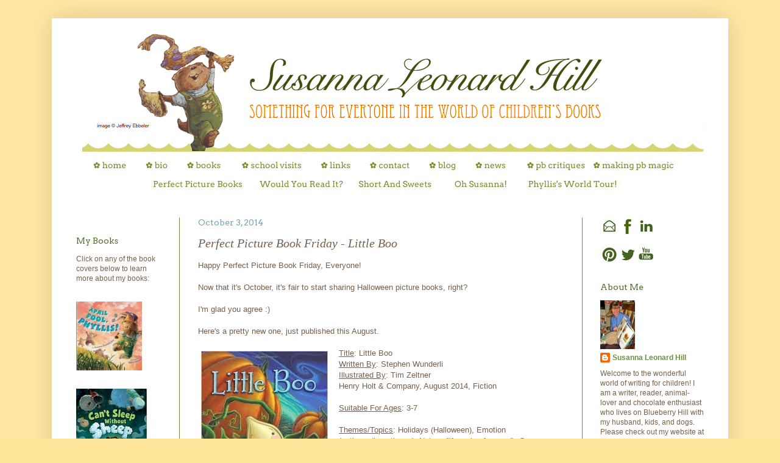

--- FILE ---
content_type: text/html; charset=UTF-8
request_url: https://susannahill.blogspot.com/2014/10/perfect-picture-book-friday-little-boo.html
body_size: 38505
content:
<!DOCTYPE html>
<html class='v2' dir='ltr' lang='en'>
<head>
<link href='https://www.blogger.com/static/v1/widgets/4128112664-css_bundle_v2.css' rel='stylesheet' type='text/css'/>
<meta content='width=1100' name='viewport'/>
<meta content='text/html; charset=UTF-8' http-equiv='Content-Type'/>
<meta content='blogger' name='generator'/>
<link href='https://susannahill.blogspot.com/favicon.ico' rel='icon' type='image/x-icon'/>
<link href='http://susannahill.blogspot.com/2014/10/perfect-picture-book-friday-little-boo.html' rel='canonical'/>
<link rel="alternate" type="application/atom+xml" title="Susanna Leonard Hill - Atom" href="https://susannahill.blogspot.com/feeds/posts/default" />
<link rel="alternate" type="application/rss+xml" title="Susanna Leonard Hill - RSS" href="https://susannahill.blogspot.com/feeds/posts/default?alt=rss" />
<link rel="service.post" type="application/atom+xml" title="Susanna Leonard Hill - Atom" href="https://www.blogger.com/feeds/1007703247358638748/posts/default" />

<link rel="alternate" type="application/atom+xml" title="Susanna Leonard Hill - Atom" href="https://susannahill.blogspot.com/feeds/2190375289593477462/comments/default" />
<!--Can't find substitution for tag [blog.ieCssRetrofitLinks]-->
<link href='https://blogger.googleusercontent.com/img/b/R29vZ2xl/AVvXsEguhmE9nXpefXVIXEZM_oIFAQM6oq4ow33I2MqFCwgyniwHUfdviFaw1cN7u5mAm65l4o6UmuBvkTZuvUpey1__VrOZV3LsOojwktQ3bBTM4iDz9ZUjs3QsaxEGdb7qiAk4QIVu0htvJf8/s1600/Little+Boo.jpg' rel='image_src'/>
<meta content='http://susannahill.blogspot.com/2014/10/perfect-picture-book-friday-little-boo.html' property='og:url'/>
<meta content='Perfect Picture Book Friday - Little Boo' property='og:title'/>
<meta content='Happy Perfect Picture Book Friday, Everyone!   Now that it&#39;s October, it&#39;s fair to start sharing Halloween picture books, right?   I&#39;m glad ...' property='og:description'/>
<meta content='https://blogger.googleusercontent.com/img/b/R29vZ2xl/AVvXsEguhmE9nXpefXVIXEZM_oIFAQM6oq4ow33I2MqFCwgyniwHUfdviFaw1cN7u5mAm65l4o6UmuBvkTZuvUpey1__VrOZV3LsOojwktQ3bBTM4iDz9ZUjs3QsaxEGdb7qiAk4QIVu0htvJf8/w1200-h630-p-k-no-nu/Little+Boo.jpg' property='og:image'/>
<title>Susanna Leonard Hill: Perfect Picture Book Friday - Little Boo</title>
<style type='text/css'>@font-face{font-family:'Arvo';font-style:normal;font-weight:400;font-display:swap;src:url(//fonts.gstatic.com/s/arvo/v23/tDbD2oWUg0MKqScQ7Z7o_vo.woff2)format('woff2');unicode-range:U+0000-00FF,U+0131,U+0152-0153,U+02BB-02BC,U+02C6,U+02DA,U+02DC,U+0304,U+0308,U+0329,U+2000-206F,U+20AC,U+2122,U+2191,U+2193,U+2212,U+2215,U+FEFF,U+FFFD;}</style>
<style id='page-skin-1' type='text/css'><!--
/*
-----------------------------------------------
Blogger Template Style
Name:     Simple
Designer: Josh Peterson
URL:      www.noaesthetic.com
----------------------------------------------- */
/* Variable definitions
====================
<Variable name="keycolor" description="Main Color" type="color" default="#66bbdd"/>
<Group description="Page Text" selector="body">
<Variable name="body.font" description="Font" type="font"
default="normal normal 12px Arial, Tahoma, Helvetica, FreeSans, sans-serif"/>
<Variable name="body.text.color" description="Text Color" type="color" default="#222222"/>
</Group>
<Group description="Backgrounds" selector=".body-fauxcolumns-outer">
<Variable name="body.background.color" description="Outer Background" type="color" default="#66bbdd"/>
<Variable name="content.background.color" description="Main Background" type="color" default="#ffffff"/>
<Variable name="header.background.color" description="Header Background" type="color" default="transparent"/>
</Group>
<Group description="Links" selector=".main-outer">
<Variable name="link.color" description="Link Color" type="color" default="#2288bb"/>
<Variable name="link.visited.color" description="Visited Color" type="color" default="#888888"/>
<Variable name="link.hover.color" description="Hover Color" type="color" default="#33aaff"/>
</Group>
<Group description="Blog Title" selector=".header h1">
<Variable name="header.font" description="Font" type="font"
default="normal normal 60px Arial, Tahoma, Helvetica, FreeSans, sans-serif"/>
<Variable name="header.text.color" description="Title Color" type="color" default="#3399bb" />
</Group>
<Group description="Blog Description" selector=".header .description">
<Variable name="description.text.color" description="Description Color" type="color"
default="#777777" />
</Group>
<Group description="Tabs Text" selector=".tabs-inner .widget li a">
<Variable name="tabs.font" description="Font" type="font"
default="normal normal 14px Arial, Tahoma, Helvetica, FreeSans, sans-serif"/>
<Variable name="tabs.text.color" description="Text Color" type="color" default="#999999"/>
<Variable name="tabs.selected.text.color" description="Selected Color" type="color" default="#000000"/>
</Group>
<Group description="Tabs Background" selector=".tabs-outer .PageList">
<Variable name="tabs.background.color" description="Background Color" type="color" default="#f5f5f5"/>
<Variable name="tabs.selected.background.color" description="Selected Color" type="color" default="#eeeeee"/>
</Group>
<Group description="Post Title" selector="h3.post-title, .comments h4">
<Variable name="post.title.font" description="Font" type="font"
default="normal normal 22px Arial, Tahoma, Helvetica, FreeSans, sans-serif"/>
</Group>
<Group description="Date Header" selector=".date-header">
<Variable name="date.header.color" description="Text Color" type="color"
default="#776049"/>
<Variable name="date.header.background.color" description="Background Color" type="color"
default="transparent"/>
</Group>
<Group description="Post Footer" selector=".post-footer">
<Variable name="post.footer.text.color" description="Text Color" type="color" default="#666666"/>
<Variable name="post.footer.background.color" description="Background Color" type="color"
default="#f9f9f9"/>
<Variable name="post.footer.border.color" description="Shadow Color" type="color" default="#eeeeee"/>
</Group>
<Group description="Gadgets" selector="h2">
<Variable name="widget.title.font" description="Title Font" type="font"
default="normal bold 11px Arial, Tahoma, Helvetica, FreeSans, sans-serif"/>
<Variable name="widget.title.text.color" description="Title Color" type="color" default="#000000"/>
<Variable name="widget.alternate.text.color" description="Alternate Color" type="color" default="#999999"/>
</Group>
<Group description="Images" selector=".main-inner">
<Variable name="image.background.color" description="Background Color" type="color" default="#ffffff"/>
<Variable name="image.border.color" description="Border Color" type="color" default="#eeeeee"/>
<Variable name="image.text.color" description="Caption Text Color" type="color" default="#776049"/>
</Group>
<Group description="Accents" selector=".content-inner">
<Variable name="body.rule.color" description="Separator Line Color" type="color" default="#eeeeee"/>
<Variable name="tabs.border.color" description="Tabs Border Color" type="color" default="#708e45"/>
</Group>
<Variable name="body.background" description="Body Background" type="background"
color="#ffe599" default="$(color) none repeat scroll top left"/>
<Variable name="body.background.override" description="Body Background Override" type="string" default=""/>
<Variable name="body.background.gradient.cap" description="Body Gradient Cap" type="url"
default="url(//www.blogblog.com/1kt/simple/gradients_light.png)"/>
<Variable name="body.background.gradient.tile" description="Body Gradient Tile" type="url"
default="url(//www.blogblog.com/1kt/simple/body_gradient_tile_light.png)"/>
<Variable name="content.background.color.selector" description="Content Background Color Selector" type="string" default=".content-inner"/>
<Variable name="content.padding" description="Content Padding" type="length" default="10px"/>
<Variable name="content.padding.horizontal" description="Content Horizontal Padding" type="length" default="10px"/>
<Variable name="content.shadow.spread" description="Content Shadow Spread" type="length" default="40px"/>
<Variable name="content.shadow.spread.webkit" description="Content Shadow Spread (WebKit)" type="length" default="5px"/>
<Variable name="content.shadow.spread.ie" description="Content Shadow Spread (IE)" type="length" default="10px"/>
<Variable name="main.border.width" description="Main Border Width" type="length" default="0"/>
<Variable name="header.background.gradient" description="Header Gradient" type="url" default="none"/>
<Variable name="header.shadow.offset.left" description="Header Shadow Offset Left" type="length" default="-1px"/>
<Variable name="header.shadow.offset.top" description="Header Shadow Offset Top" type="length" default="-1px"/>
<Variable name="header.shadow.spread" description="Header Shadow Spread" type="length" default="1px"/>
<Variable name="header.padding" description="Header Padding" type="length" default="30px"/>
<Variable name="header.border.size" description="Header Border Size" type="length" default="1px"/>
<Variable name="header.bottom.border.size" description="Header Bottom Border Size" type="length" default="1px"/>
<Variable name="header.border.horizontalsize" description="Header Horizontal Border Size" type="length" default="0"/>
<Variable name="description.text.size" description="Description Text Size" type="string" default="140%"/>
<Variable name="tabs.margin.top" description="Tabs Margin Top" type="length" default="0" />
<Variable name="tabs.margin.side" description="Tabs Side Margin" type="length" default="30px" />
<Variable name="tabs.background.gradient" description="Tabs Background Gradient" type="url"
default="url(//www.blogblog.com/1kt/simple/gradients_light.png)"/>
<Variable name="tabs.border.width" description="Tabs Border Width" type="length" default="1px"/>
<Variable name="tabs.bevel.border.width" description="Tabs Bevel Border Width" type="length" default="1px"/>
<Variable name="date.header.padding" description="Date Header Padding" type="string" default="inherit"/>
<Variable name="date.header.letterspacing" description="Date Header Letter Spacing" type="string" default="inherit"/>
<Variable name="date.header.margin" description="Date Header Margin" type="string" default="inherit"/>
<Variable name="post.margin.bottom" description="Post Bottom Margin" type="length" default="25px"/>
<Variable name="image.border.small.size" description="Image Border Small Size" type="length" default="2px"/>
<Variable name="image.border.large.size" description="Image Border Large Size" type="length" default="5px"/>
<Variable name="page.width.selector" description="Page Width Selector" type="string" default=".region-inner"/>
<Variable name="page.width" description="Page Width" type="string" default="auto"/>
<Variable name="main.section.margin" description="Main Section Margin" type="length" default="15px"/>
<Variable name="main.padding" description="Main Padding" type="length" default="15px"/>
<Variable name="main.padding.top" description="Main Padding Top" type="length" default="30px"/>
<Variable name="main.padding.bottom" description="Main Padding Bottom" type="length" default="30px"/>
<Variable name="paging.background"
color="#ffffff"
description="Background of blog paging area" type="background"
default="transparent none no-repeat scroll top center"/>
<Variable name="footer.bevel" description="Bevel border length of footer" type="length" default="0"/>
<Variable name="mobile.background.overlay" description="Mobile Background Overlay" type="string"
default="transparent none repeat scroll top left"/>
<Variable name="mobile.background.size" description="Mobile Background Size" type="string" default="auto"/>
<Variable name="mobile.button.color" description="Mobile Button Color" type="color" default="#ffffff" />
<Variable name="startSide" description="Side where text starts in blog language" type="automatic" default="left"/>
<Variable name="endSide" description="Side where text ends in blog language" type="automatic" default="right"/>
*/
/* Content
----------------------------------------------- */
body {
font: normal normal 12px Verdana, Geneva, sans-serif;;
color: #776049;
background: #ffe599 url(//4.bp.blogspot.com/-HBPBNshSnXY/Ug_aKF_-njI/AAAAAAAAD0c/BtLFrUZrdg0/s0/Screen%2BShot%2B2013-08-17%2Bat%2B4.15.54%2BPM.png) repeat scroll top left;
padding: 0 40px 40px 40px;
}
html body .region-inner {
min-width: 0;
max-width: 100%;
width: auto;
}
a:link {
text-decoration:none;
color: #708e45;
}
a:visited {
text-decoration:none;
color: #708e45;
}
a:hover {
text-decoration:underline;
color: #76a5af;
}
.body-fauxcolumn-outer .fauxcolumn-inner {
background: transparent none repeat scroll top left;
_background-image: none;
}
.body-fauxcolumn-outer .cap-top {
position: absolute;
z-index: 1;
height: 400px;
width: 100%;
background: #ffe599 url(//4.bp.blogspot.com/-HBPBNshSnXY/Ug_aKF_-njI/AAAAAAAAD0c/BtLFrUZrdg0/s0/Screen%2BShot%2B2013-08-17%2Bat%2B4.15.54%2BPM.png) repeat scroll top left;
}
.body-fauxcolumn-outer .cap-top .cap-left {
width: 100%;
background: transparent none repeat-x scroll top left;
_background-image: none;
}
.content-outer {
-moz-box-shadow: 0 0 40px rgba(0, 0, 0, .15);
-webkit-box-shadow: 0 0 5px rgba(0, 0, 0, .15);
-goog-ms-box-shadow: 0 0 10px #333333;
box-shadow: 0 0 40px rgba(0, 0, 0, .15);
margin-bottom: 1px;
}
.content-inner {
padding: 10px 10px;
}
.content-inner {
background-color: #ffffff;
}
/* Header
----------------------------------------------- */
.header-outer {
background: transparent none repeat-x scroll 0 -400px;
_background-image: none;
}
.Header h1 {
font: normal normal 60px Arial, Tahoma, Helvetica, FreeSans, sans-serif;
color: #3399bb;
text-shadow: -1px -1px 1px rgba(0, 0, 0, .2);
}
.Header h1 a {
color: #3399bb;
}
.Header .description {
font-size: 140%;
color: #777777;
}
.header-inner .Header .titlewrapper {
padding: 22px 30px;
}
.header-inner .Header .descriptionwrapper {
padding: 0 30px;
}
/* Tabs
----------------------------------------------- */
.tabs-inner .section:first-child {
border-top: 1px solid #ffffff;
}
.tabs-inner .section:first-child ul {
margin-top: -1px;
border-top: 1px solid #ffffff;
border-left: 0 solid #ffffff;
border-right: 0 solid #ffffff;
}
.tabs-inner .widget ul {
background: #ffffff url(//www.blogblog.com/1kt/simple/gradients_light.png) repeat-x scroll 0 -800px;
_background-image: none;
border-bottom: 1px solid #ffffff;
margin-top: 0;
margin-left: -30px;
margin-right: -30px;
}
.tabs-inner .widget li a {
display: inline-block;
padding: .6em 1em;
font: normal normal 14px Arvo;
color: #708e45;
border-left: 1px solid #ffffff;
border-right: 1px solid #ffffff;
}
.tabs-inner .widget li:first-child a {
border-left: none;
}
.tabs-inner .widget li.selected a, .tabs-inner .widget li a:hover {
color: #ff8608;
background-color: #ffffff;
text-decoration: none;
}
/* Columns
----------------------------------------------- */
.main-outer {
border-top: 0 solid #708e45;
}
.fauxcolumn-left-outer .fauxcolumn-inner {
border-right: 1px solid #708e45;
}
.fauxcolumn-right-outer .fauxcolumn-inner {
border-left: 1px solid #708e45;
}
/* Headings
----------------------------------------------- */
h2 {
margin: 0 0 1em 0;
font: normal normal 14px Arvo;
color: #506c27;
}
/* Widgets
----------------------------------------------- */
.widget .zippy {
color: #93c47d;
text-shadow: 2px 2px 1px rgba(0, 0, 0, .1);
}
.widget .popular-posts ul {
list-style: none;
}
/* Posts
----------------------------------------------- */
.date-header span {
background-color: #ffffff;
color: #76a5af;
padding: inherit;
letter-spacing: inherit;
margin: inherit;
}
.main-inner {
padding-top: 30px;
padding-bottom: 30px;
}
.main-inner .column-center-inner {
padding: 0 15px;
}
.main-inner .column-center-inner .section {
margin: 0 15px;
}
.post {
margin: 0 0 25px 0;
}
h3.post-title, .comments h4 {
font: italic normal 20px 'Times New Roman', Times, FreeSerif, serif;;
margin: .75em 0 0;
}
.post-body {
font-size: 110%;
line-height: 1.4;
position: relative;
}
.post-body img {
padding: 8px;
background: none;
border: none;
border: 0;
}
.post-body img, .post-body .tr-caption-container {
padding: 5px;
}
.post-body .tr-caption-container {
color: #b45f06;
}
.post-body .tr-caption-container img {
padding: 0;
background: transparent;
border: none;
-moz-box-shadow: 0 0 0 rgba(0, 0, 0, .1);
-webkit-box-shadow: 0 0 0 rgba(0, 0, 0, .1);
box-shadow: 0 0 0 rgba(0, 0, 0, .1);
}
.post-header {
margin: 0 0 1.5em;
line-height: 1.6;
font-size: 90%;
}
.post-footer {
margin: 20px -2px 0;
padding: 5px 10px;
color: #816d58;
background-color: #f9f9f9;
border-bottom: 1px solid #ffffff;
line-height: 1.6;
font-size: 90%;
}
#comments .comment-author {
padding-top: 1.5em;
border-top: 1px solid #708e45;
background-position: 0 1.5em;
}
#comments .comment-author:first-child {
padding-top: 0;
border-top: none;
}
.avatar-image-container {
margin: .2em 0 0;
}
#comments .avatar-image-container img {
border: 1px solid #ffffff;
}
/* Comments
----------------------------------------------- */
.comments .comments-content .icon.blog-author {
background-repeat: no-repeat;
background-image: url([data-uri]);
}
.comments .comments-content .loadmore a {
border-top: 1px solid #93c47d;
border-bottom: 1px solid #93c47d;
}
.comments .comment-thread.inline-thread {
background-color: #f9f9f9;
}
.comments .continue {
border-top: 2px solid #93c47d;
}
/* Accents
---------------------------------------------- */
.section-columns td.columns-cell {
border-left: 1px solid #708e45;
}
.blog-pager {
background: transparent none no-repeat scroll top center;
}
.blog-pager-older-link, .home-link,
.blog-pager-newer-link {
background-color: #ffffff;
padding: 5px;
}
.footer-outer {
border-top: 0 dashed #bbbbbb;
}
/* Mobile
----------------------------------------------- */
body.mobile  {
background-size: auto;
}
.mobile .body-fauxcolumn-outer {
background: transparent none repeat scroll top left;
}
.mobile .body-fauxcolumn-outer .cap-top {
background-size: 100% auto;
}
.mobile .content-outer {
-webkit-box-shadow: 0 0 3px rgba(0, 0, 0, .15);
box-shadow: 0 0 3px rgba(0, 0, 0, .15);
}
body.mobile .AdSense {
margin: 0 -40px;
}
.mobile .tabs-inner .widget ul {
margin-left: 0;
margin-right: 0;
}
.mobile .post {
margin: 0;
}
.mobile .main-inner .column-center-inner .section {
margin: 0;
}
.mobile .date-header span {
padding: 0.1em 10px;
margin: 0 -10px;
}
.mobile h3.post-title {
margin: 0;
}
.mobile .blog-pager {
background: transparent none no-repeat scroll top center;
}
.mobile .footer-outer {
border-top: none;
}
.mobile .main-inner, .mobile .footer-inner {
background-color: #ffffff;
}
.mobile-index-contents {
color: #776049;
}
.mobile-link-button {
background-color: #708e45;
}
.mobile-link-button a:link, .mobile-link-button a:visited {
color: #ffffff;
}
.mobile .tabs-inner .section:first-child {
border-top: none;
}
.mobile .tabs-inner .PageList .widget-content {
background-color: #ffffff;
color: #ff8608;
border-top: 1px solid #ffffff;
border-bottom: 1px solid #ffffff;
}
.mobile .tabs-inner .PageList .widget-content .pagelist-arrow {
border-left: 1px solid #ffffff;
}
.PageList {text-align:center !important;}
.PageList li {display:inline !important; float:none !important;}
img {vertical-align:top}
#Header1 {display:none}
--></style>
<style id='template-skin-1' type='text/css'><!--
body {
min-width: 1110px;
}
.content-outer, .content-fauxcolumn-outer, .region-inner {
min-width: 1110px;
max-width: 1110px;
_width: 1110px;
}
.main-inner .columns {
padding-left: 200px;
padding-right: 230px;
}
.main-inner .fauxcolumn-center-outer {
left: 200px;
right: 230px;
/* IE6 does not respect left and right together */
_width: expression(this.parentNode.offsetWidth -
parseInt("200px") -
parseInt("230px") + 'px');
}
.main-inner .fauxcolumn-left-outer {
width: 200px;
}
.main-inner .fauxcolumn-right-outer {
width: 230px;
}
.main-inner .column-left-outer {
width: 200px;
right: 100%;
margin-left: -200px;
}
.main-inner .column-right-outer {
width: 230px;
margin-right: -230px;
}
#layout {
min-width: 0;
}
#layout .content-outer {
min-width: 0;
width: 800px;
}
#layout .region-inner {
min-width: 0;
width: auto;
}
body#layout div.add_widget {
padding: 8px;
}
body#layout div.add_widget a {
margin-left: 32px;
}
--></style>
<style>
    body {background-image:url(\/\/4.bp.blogspot.com\/-HBPBNshSnXY\/Ug_aKF_-njI\/AAAAAAAAD0c\/BtLFrUZrdg0\/s0\/Screen%2BShot%2B2013-08-17%2Bat%2B4.15.54%2BPM.png);}
    
@media (max-width: 200px) { body {background-image:url(\/\/4.bp.blogspot.com\/-HBPBNshSnXY\/Ug_aKF_-njI\/AAAAAAAAD0c\/BtLFrUZrdg0\/w200\/Screen%2BShot%2B2013-08-17%2Bat%2B4.15.54%2BPM.png);}}
@media (max-width: 400px) and (min-width: 201px) { body {background-image:url(\/\/4.bp.blogspot.com\/-HBPBNshSnXY\/Ug_aKF_-njI\/AAAAAAAAD0c\/BtLFrUZrdg0\/w400\/Screen%2BShot%2B2013-08-17%2Bat%2B4.15.54%2BPM.png);}}
@media (max-width: 800px) and (min-width: 401px) { body {background-image:url(\/\/4.bp.blogspot.com\/-HBPBNshSnXY\/Ug_aKF_-njI\/AAAAAAAAD0c\/BtLFrUZrdg0\/w800\/Screen%2BShot%2B2013-08-17%2Bat%2B4.15.54%2BPM.png);}}
@media (max-width: 1200px) and (min-width: 801px) { body {background-image:url(\/\/4.bp.blogspot.com\/-HBPBNshSnXY\/Ug_aKF_-njI\/AAAAAAAAD0c\/BtLFrUZrdg0\/w1200\/Screen%2BShot%2B2013-08-17%2Bat%2B4.15.54%2BPM.png);}}
/* Last tag covers anything over one higher than the previous max-size cap. */
@media (min-width: 1201px) { body {background-image:url(\/\/4.bp.blogspot.com\/-HBPBNshSnXY\/Ug_aKF_-njI\/AAAAAAAAD0c\/BtLFrUZrdg0\/w1600\/Screen%2BShot%2B2013-08-17%2Bat%2B4.15.54%2BPM.png);}}
  </style>
<link href='https://www.blogger.com/dyn-css/authorization.css?targetBlogID=1007703247358638748&amp;zx=25f350f8-84bd-4eb8-ae3c-b12353bab5f3' media='none' onload='if(media!=&#39;all&#39;)media=&#39;all&#39;' rel='stylesheet'/><noscript><link href='https://www.blogger.com/dyn-css/authorization.css?targetBlogID=1007703247358638748&amp;zx=25f350f8-84bd-4eb8-ae3c-b12353bab5f3' rel='stylesheet'/></noscript>
<meta name='google-adsense-platform-account' content='ca-host-pub-1556223355139109'/>
<meta name='google-adsense-platform-domain' content='blogspot.com'/>

</head>
<body class='loading'>
<div class='navbar no-items section' id='navbar' name='Navbar'>
</div>
<div class='body-fauxcolumns'>
<div class='fauxcolumn-outer body-fauxcolumn-outer'>
<div class='cap-top'>
<div class='cap-left'></div>
<div class='cap-right'></div>
</div>
<div class='fauxborder-left'>
<div class='fauxborder-right'></div>
<div class='fauxcolumn-inner'>
</div>
</div>
<div class='cap-bottom'>
<div class='cap-left'></div>
<div class='cap-right'></div>
</div>
</div>
</div>
<div class='content'>
<div class='content-fauxcolumns'>
<div class='fauxcolumn-outer content-fauxcolumn-outer'>
<div class='cap-top'>
<div class='cap-left'></div>
<div class='cap-right'></div>
</div>
<div class='fauxborder-left'>
<div class='fauxborder-right'></div>
<div class='fauxcolumn-inner'>
</div>
</div>
<div class='cap-bottom'>
<div class='cap-left'></div>
<div class='cap-right'></div>
</div>
</div>
</div>
<div class='content-outer'>
<div class='content-cap-top cap-top'>
<div class='cap-left'></div>
<div class='cap-right'></div>
</div>
<div class='fauxborder-left content-fauxborder-left'>
<div class='fauxborder-right content-fauxborder-right'></div>
<div class='content-inner'>
<header>
<div class='header-outer'>
<div class='header-cap-top cap-top'>
<div class='cap-left'></div>
<div class='cap-right'></div>
</div>
<div class='fauxborder-left header-fauxborder-left'>
<div class='fauxborder-right header-fauxborder-right'></div>
<div class='region-inner header-inner'>
<div class='header section' id='header' name='Header'><div class='widget Header' data-version='1' id='Header1'>
<div id='header-inner'>
<a href='https://susannahill.blogspot.com/' style='display: block'>
<img alt='Susanna Leonard Hill' height='210px; ' id='Header1_headerimg' src='https://blogger.googleusercontent.com/img/b/R29vZ2xl/AVvXsEg9n81loi-E4y5y4Ge3C4dn9P8PAGgkMC31w4t_IWPMHk62mfQmDjLA-dv5GvLfCxPdGOKnc2narwX0JocaF560UMCxxkR8ejLZleGUdhoYOBIdw6HkUmrY3ixUAm9zfxOu1AzZ3h27M05C/s1600/Screen+Shot+2013-10-03+at+6.21.57+PM.png' style='display: block' width='1016px; '/>
</a>
</div>
</div></div>
</div>
</div>
<div class='header-cap-bottom cap-bottom'>
<div class='cap-left'></div>
<div class='cap-right'></div>
</div>
</div>
</header>
<div class='tabs-outer'>
<div class='tabs-cap-top cap-top'>
<div class='cap-left'></div>
<div class='cap-right'></div>
</div>
<div class='fauxborder-left tabs-fauxborder-left'>
<div class='fauxborder-right tabs-fauxborder-right'></div>
<div class='region-inner tabs-inner'>
<div class='tabs section' id='crosscol' name='Cross-Column'><div class='widget HTML' data-version='1' id='HTML11'>
<div class='widget-content'>
<div class="separator" style="clear: both; text-align: right;">
<a href="http://susannahill.blogspot.com/" target="_blank"><img alt="http://susannahill.blogspot.com/" border="0" src="https://blogger.googleusercontent.com/img/b/R29vZ2xl/AVvXsEgFtFBgKOsg6zhon_LCSXYyxqpQU4OH-ceGtQB5ECbUfg370irYJN14CKaCPPAnavUTqbvD0Hagy8LFCn0aoxAzG7EAnxiTZSOFav8SyPDbQ74wphWzeqILylFxeExzNawlkrNbqC0yZ2c/s1600/SH_TOP.png"/></a></div>
<div class="separator" style="clear: both; text-align: right;">
<a href="http://www.susannahill.com/HOME.html" target=""><img alt="http://www.susannahill.com/HOME.html" border="0" src="https://blogger.googleusercontent.com/img/b/R29vZ2xl/AVvXsEjOIJhlbaj28dE9GXPkyj-nYM8Y4gwqwgp0YIJBYs3GJ5Q5Km7-1W5klU44KS6Qf4ofYKK6rVPJVlBmlFvb8kUqH-xxGwQ8vt1W6FB1vSOs5bTgqxlXVPqg1fi2EDbKnt1s1QaMic2Cyj0/s1600/SH_HOME_1.png" /></a><a href="http://www.susannahill.com/bio.html" target=""><img alt="http://www.susannahill.com/bio.html" border="0" src="https://blogger.googleusercontent.com/img/b/R29vZ2xl/AVvXsEjizPNY21kMvE-JDDkUIyYy7feHUduc1mzvNNtcOhyX6uEkWjvF7KKG6DmJN9gwmdvHO08fqid2Rs3F0u35wJN9gw7-MDrPgPI7IBK8ax8PY1DNdLopnRPxfjKu2SF1KuW3ZR7xyJHcdH8/s1600/SH_BIO_2.png" /></a><a href="http://www.susannahill.com/books.html"><img alt="http://www.susannahill.com/books.html" border="0" src="https://blogger.googleusercontent.com/img/b/R29vZ2xl/AVvXsEjuEweaB__7SEuaKOOdVTjt9whMjZHsh_wiPIWV53T3FRtuBCwA7TaQOtjwyJxPb89GHuGGdJqQDxiKXlPH-CSBsypTJ1SARXd_5dTWz_3yJ7h3YkQ4Cdwc6NipVvW-ArFyYHceqV-oe88/s1600/SH_BOOKS_3.png" /></a><a href="http://www.susannahill.com/teachers.html"><img alt="http://www.susannahill.com/teachers.html" border="0" src="https://blogger.googleusercontent.com/img/b/R29vZ2xl/AVvXsEiK-pnLeiS3xmOLgfvosdl5CHVS0YzEoFqJRUu2eM5Xmv_R8pgue46Yudyx_YTdNXmyJK03PWKWKIIcnUKUf90wLrYottL6Fn2KdhvgLG9dfE0Ig3cQCuCvGMHl1fym5tzIRpd6vQ92sOM/s1600/SH_SCHOOLVISITS_4.png" /></a><a href="http://www.susannahill.com/links.html"><img alt="http://www.susannahill.com/links.html" border="0" src="https://blogger.googleusercontent.com/img/b/R29vZ2xl/AVvXsEh0a57_xFyoPsFr0sZbfUfoPoOGyTXmjkAYE9tw5JuI0kwdKDpUgafXl9mN5ov97B0mMLJC0NUjn3EOTGCAEJQudaf93UYYaR7krq0wlhFE5_ltT5LMiH79b6shvd8np1gDTToSOAbQRso/s1600/SH_LINKS_5.png" /></a><a href="http://www.susannahill.com/contact.html"><img alt="http://www.susannahill.com/contact.html" border="0" src="https://blogger.googleusercontent.com/img/b/R29vZ2xl/AVvXsEgCYY7dtV2nvhSnIaMEjaQBBitbXk1qUxxM3nOOU_X78Sw0Ez2DWPtVHP-LKTP5OIOPKxtuaNk86gsJsH5ftRqHmfRZsYzVtjn52eu7sSy1KSvomj9g9Srs7Q35fYIrhgjMXTPZYO9ts_A/s1600/SH_CONTACT_7.png" /></a><a href="http://susannahill.blogspot.com/"><img alt="http://susannahill.blogspot.com/" border="0" src="https://blogger.googleusercontent.com/img/b/R29vZ2xl/AVvXsEjvY0vFYmKFwLlckVkZT-s7Skr6cjqzenvrVxMfYIkPxPNVITkvwqfUlV8YaoDgNDr5KhePRKAZw1-a5fTspQ6hC_tzP8Smvhojs024VB6bNkrj7LDutKofmunsaPvnMdNUzkci71_NwR0/s1600/SH_BLOG_7.png" /></a><a href="http://www.susannahill.com/news.html"><img alt="http://www.susannahill.com/news.html" border="0" src="https://blogger.googleusercontent.com/img/b/R29vZ2xl/AVvXsEjc-W_x0D3veZn1e2acJIVqv4GzinX9j7iAnW733SKW3rePewbJOhamd6OHAd3weCij0G1DYSNFPcScEXu4iKtY66rAd6udHfvSMxnA5u5KpFnqRrj__FDEEb48B1YNX3RUbeQ1PsmoMT8/s1600/SH_NEWS_8.png" /></a><a href="http://www.susannahill.com/CRITIQUE_SERVICE.html"><img alt="http://www.susannahill.com/CRITIQUE_SERVICE.html" border="0" src="https://blogger.googleusercontent.com/img/b/R29vZ2xl/AVvXsEiwZ2XUnf2gsYsVrZTgbku1u3T0nQRzwbEL-dKT97S5U-EkJM1kziEOi5noGp5EAR0RNltaNihkKBmc9yhsi90Cp0C8wszBDiaIaolzUX6pFafnEeBr13u2AXOd44_QpYwNYQ6QWNgWWZg/s1600/SH_PBCRITIQUES_9.png" /></a><a href="http://www.susannahill.com/MAKING_PICTURE_BOOK_MAGIC.html"><img alt="http://www.susannahill.com/MAKING_PICTURE_BOOK_MAGIC.html" border="0" src="https://blogger.googleusercontent.com/img/b/R29vZ2xl/AVvXsEhMNvZosFNev1kVeY7ivuu4Gb5UV8cWqtV0FQNT2H6n0WOqjuGs1FQKNgV077wWJ1S0IXm1RkH6LUkaw1ktLvo4XAAWOetMN71eOcJuUTKxJTJEnJAIOAECgqRn5-kBG17_ySJWKlLutQw/s1600/SH_MAKINGPBMAGIC_10.png" /></a>
<div class="separator" style="clear: both; text-align: right;">
<a href="http://susannahill.blogspot.com/p/perfect-picture-books.html"><img border="0" src="https://blogger.googleusercontent.com/img/b/R29vZ2xl/AVvXsEj8jph4oMU4jtPicBBL8V0TIL0CQM-BwQPlLGdXg0EL71o363xnfbDP_zREhYY0xo-2mLX-l9pf5fKMznq9v-IdtZyBWKX2YKz3qJN3NxvV2RHabWSlmLME5_-VQzw2MgPfTZnxwP8zzHM/s1600/SH_PERFECTPB_BOT1.png" /></a><a href="http://susannahill.blogspot.com/p/would-you-read-it.html"><img alt="http://susannahill.blogspot.com/p/would-you-read-it.html" border="0" src="https://blogger.googleusercontent.com/img/b/R29vZ2xl/AVvXsEiTPN9sL8YRjH2vxMJeyitKulQM9J0MjyzX9JA7uI6owHccwDyFqozNdlyAt2w_t2pXeuqUP7SvyRCtg1dW4b-aDq1fHelK0ICwstR1vHzRKO_d-2O_Ok792cC8uXZn7YU7oGNV-8q0JgM/s1600/SH_WOULDUREADIT_BOT2.png" /></a><a href="http://susannahill.blogspot.com/p/summer-short-and-sweets.html"><img alt="http://susannahill.blogspot.com/p/summer-short-and-sweets.html" border="0" src="https://blogger.googleusercontent.com/img/b/R29vZ2xl/AVvXsEhErZ4QvxSl6uq5tVbPnbw4v6ORlc23J0fFKZGZhKAP2aJCYfjmfglJAITWTrGAt6tKk4sRtZYF7mTdwZYUYesmHhOLH-QuoKIBnlkAt6o_aV9IWKLULclyf1alEJCm10PgQrj5IyT2VLI/s1600/SH_SHORTNSWEET_BOT3.png" /></a><a href="http://susannahill.blogspot.com/p/oh-susanna.html"><img alt="http://susannahill.blogspot.com/p/oh-susanna.html" border="0" src="https://blogger.googleusercontent.com/img/b/R29vZ2xl/AVvXsEgH4QdrqgQKOL76afRwVOgWAyWwuFGce1TjF43fLlLpFzOLFavGOj-_xlFIf62EA_-l0fOT7LW6Pdji6tgqz4egOViBVHc387YjRt7XKcAbEw30fBPU8rAQkpoaI_jYy5HUjhEt2Wx4nzE/s1600/SH_OHSUSANNA_BOT4.png" /></a><a href="http://susannahill.blogspot.com/p/phylliss-world-tour.html"><img border="0" src="https://blogger.googleusercontent.com/img/b/R29vZ2xl/AVvXsEjF1xQ0-FOisIFo8r0cSowyf6q5DrCjKbbOGaC9_KA76cD0ZhrdVaqyfRSzE40MoFeixWh0_WRQKfsC_d6jZZJeshJ9YGNJUVWZtUaXhakp7QmQmGHgVEWNz9OOaGSHMhZANma1zRQsOZE/s1600/SH_PHYLLIS_BOT5.png" /></a></div></div>
</div>
<div class='clear'></div>
</div></div>
<div class='tabs no-items section' id='crosscol-overflow' name='Cross-Column 2'></div>
</div>
</div>
<div class='tabs-cap-bottom cap-bottom'>
<div class='cap-left'></div>
<div class='cap-right'></div>
</div>
</div>
<div class='main-outer'>
<div class='main-cap-top cap-top'>
<div class='cap-left'></div>
<div class='cap-right'></div>
</div>
<div class='fauxborder-left main-fauxborder-left'>
<div class='fauxborder-right main-fauxborder-right'></div>
<div class='region-inner main-inner'>
<div class='columns fauxcolumns'>
<div class='fauxcolumn-outer fauxcolumn-center-outer'>
<div class='cap-top'>
<div class='cap-left'></div>
<div class='cap-right'></div>
</div>
<div class='fauxborder-left'>
<div class='fauxborder-right'></div>
<div class='fauxcolumn-inner'>
</div>
</div>
<div class='cap-bottom'>
<div class='cap-left'></div>
<div class='cap-right'></div>
</div>
</div>
<div class='fauxcolumn-outer fauxcolumn-left-outer'>
<div class='cap-top'>
<div class='cap-left'></div>
<div class='cap-right'></div>
</div>
<div class='fauxborder-left'>
<div class='fauxborder-right'></div>
<div class='fauxcolumn-inner'>
</div>
</div>
<div class='cap-bottom'>
<div class='cap-left'></div>
<div class='cap-right'></div>
</div>
</div>
<div class='fauxcolumn-outer fauxcolumn-right-outer'>
<div class='cap-top'>
<div class='cap-left'></div>
<div class='cap-right'></div>
</div>
<div class='fauxborder-left'>
<div class='fauxborder-right'></div>
<div class='fauxcolumn-inner'>
</div>
</div>
<div class='cap-bottom'>
<div class='cap-left'></div>
<div class='cap-right'></div>
</div>
</div>
<!-- corrects IE6 width calculation -->
<div class='columns-inner'>
<div class='column-center-outer'>
<div class='column-center-inner'>
<div class='main section' id='main' name='Main'><div class='widget Blog' data-version='1' id='Blog1'>
<div class='blog-posts hfeed'>

          <div class="date-outer">
        
<h2 class='date-header'><span>October 3, 2014</span></h2>

          <div class="date-posts">
        
<div class='post-outer'>
<div class='post hentry'>
<a name='2190375289593477462'></a>
<h3 class='post-title entry-title'>
Perfect Picture Book Friday - Little Boo
</h3>
<div class='post-header'>
<div class='post-header-line-1'></div>
</div>
<div class='post-body entry-content'>
Happy Perfect Picture Book Friday, Everyone!<br />
<br />
Now that it's October, it's fair to start sharing Halloween picture books, right?<br />
<br />
I'm glad you agree :)<br />
<br />
Here's a pretty new one, just published this August.<br />
<br />
<div class="separator" style="clear: both; text-align: center;">
<a href="https://blogger.googleusercontent.com/img/b/R29vZ2xl/AVvXsEguhmE9nXpefXVIXEZM_oIFAQM6oq4ow33I2MqFCwgyniwHUfdviFaw1cN7u5mAm65l4o6UmuBvkTZuvUpey1__VrOZV3LsOojwktQ3bBTM4iDz9ZUjs3QsaxEGdb7qiAk4QIVu0htvJf8/s1600/Little+Boo.jpg" imageanchor="1" style="clear: left; float: left; margin-bottom: 1em; margin-right: 1em;"><img border="0" src="https://blogger.googleusercontent.com/img/b/R29vZ2xl/AVvXsEguhmE9nXpefXVIXEZM_oIFAQM6oq4ow33I2MqFCwgyniwHUfdviFaw1cN7u5mAm65l4o6UmuBvkTZuvUpey1__VrOZV3LsOojwktQ3bBTM4iDz9ZUjs3QsaxEGdb7qiAk4QIVu0htvJf8/s1600/Little+Boo.jpg" /></a></div>
<u>Title</u>: Little Boo<br />
<u>Written By</u>: Stephen Wunderli<br />
<u>Illustrated By</u>: Tim Zeltner<br />
Henry Holt &amp; Company, August 2014, Fiction<br />
<br />
<u>Suitable For Ages</u>: 3-7<br />
<br />
<u>Themes/Topics</u>: Holidays (Halloween), Emotion (patience/impatience), Nature (lifecycle of a seed), Common Childhood Experiences (wanting to be bigger/older)<br />
<br />
<u>Opening</u>: "<i>The wind blew, the leaves fell, and a tiny seed hid in the garden.</i><br />
<i>"Boo," the seed said to a leaf rolling by.</i><br />
<i>"You're not scary at all," the leaf said</i>.<br />
<div class="separator" style="clear: both; text-align: center;">
<a href="https://blogger.googleusercontent.com/img/b/R29vZ2xl/AVvXsEjuprm2ITQC0CeT1Sc5tksf3MGZZUPz88tcb7-GYjWvzeH-TmJa5GXyXgvTNnafXJiR7z8moqL-kuENsLwg-6mUNHUiFDdtp6u0XWrHEAoHDY39lhYDXsx5SsBfbgzshqxCCi8LIqcBEZY/s1600/little+boo+int.+2.jpg" imageanchor="1" style="clear: right; float: right; margin-bottom: 1em; margin-left: 1em;"><img border="0" src="https://blogger.googleusercontent.com/img/b/R29vZ2xl/AVvXsEjuprm2ITQC0CeT1Sc5tksf3MGZZUPz88tcb7-GYjWvzeH-TmJa5GXyXgvTNnafXJiR7z8moqL-kuENsLwg-6mUNHUiFDdtp6u0XWrHEAoHDY39lhYDXsx5SsBfbgzshqxCCi8LIqcBEZY/s1600/little+boo+int.+2.jpg" /></a></div>
<br />
<u>Brief Synopsis</u>: A little pumpkin seed tries hard to be scary but he just can't seem to scare anyone - not the leaves or the grubs, not the snowflakes in winter or the bees in spring! &nbsp;<i>"Be patient," the wind tells him, "you'll be scary soon enough."</i> &nbsp;But it's awfully hard to wait!<br />
<br />
<u>Links To Resources</u>: plant a seed and watch it grow - indoors in a container or outdoors in a garden; <a href="http://handsonaswegrow.com/40-pumpkin-activities-for-kids/" target="_blank"><span style="color: blue;">40 Things For Kids To Do With Pumpkins</span></a>; <a href="http://www.parenting.com/article/pumpkin-recipes" target="_blank"><span style="color: blue;">9 Easy Pumpkin Recipes For Kids</span></a><br />
<br />
<u>Why I Like This Book</u>: &nbsp;It's just so cute! &nbsp;Look at that little pumpkin seed face - how can you not love it?! :) &nbsp;The story is simple but so relatable for kids who always seem to want to grow up faster than nature allows. &nbsp;And within the sweet story we also get a nice little glimpse of the life cycle of a seed - so cleverly slipped in there! &nbsp;To top it off, the art is absolutely gorgeous - &nbsp;colorful and warm and so appealing! &nbsp;This is a wonderful one to add to your Halloween book shelf :)<br />
<br />
<div class="separator" style="clear: both; text-align: center;">
<a href="https://blogger.googleusercontent.com/img/b/R29vZ2xl/AVvXsEhF4vUuKRWkRDTFsdTy4JGH7QoAGeYsjoL9RN6Dr51p7FaModYrSu2qKyd9NAUWW_jr78wUnLuDYh3oGw_Fu1C12PB9VVo0FiZaO5yQXTTyl-vNeSHJdivat7uMTA-EbSGyUP18xzBN_TE/s1600/little+boo+int.jpg" imageanchor="1" style="margin-left: 1em; margin-right: 1em;"><img border="0" src="https://blogger.googleusercontent.com/img/b/R29vZ2xl/AVvXsEhF4vUuKRWkRDTFsdTy4JGH7QoAGeYsjoL9RN6Dr51p7FaModYrSu2qKyd9NAUWW_jr78wUnLuDYh3oGw_Fu1C12PB9VVo0FiZaO5yQXTTyl-vNeSHJdivat7uMTA-EbSGyUP18xzBN_TE/s1600/little+boo+int.jpg" /></a></div>
<br />
<br />
For the complete list of books with resources, please visit&nbsp;<a href="http://susannahill.blogspot.com/p/perfect-picture-books.html" target="_blank"><span class="Apple-style-span" style="color: magenta;">Perfect Picture Books</span></a>.<br />
<br />
PPBF bloggers please be sure to leave your post-specific link in the list below so we can all come visit you!<br />
<br />
And although I haven't been posting on Mondays, be sure to visit this coming Monday for an important announcement!<br />
<br />
Have a great weekend, everybody!!! :)<br />
<br />
<br />
<script src="//www.simply-linked.com/listwidget.aspx?l=4c80ee8a-19cd-466b-b327-cb14035e3cae" type="text/javascript"></script>
<span class='reaction-buttons'>
</span>
<div style='clear: both;'></div>
</div>
<div class='post-footer'>
<div class='post-footer-line post-footer-line-1'><span class='post-comment-link'>
</span>
<span class='post-icons'>
<span class='item-action'>
<a href='https://www.blogger.com/email-post/1007703247358638748/2190375289593477462' title='Email Post'>
<img alt="" class="icon-action" height="13" src="//img1.blogblog.com/img/icon18_email.gif" width="18">
</a>
</span>
</span>
<div class='post-share-buttons'>
<a class='goog-inline-block share-button sb-email' href='https://www.blogger.com/share-post.g?blogID=1007703247358638748&postID=2190375289593477462&target=email' target='_blank' title='Email This'><span class='share-button-link-text'>Email This</span></a><a class='goog-inline-block share-button sb-blog' href='https://www.blogger.com/share-post.g?blogID=1007703247358638748&postID=2190375289593477462&target=blog' onclick='window.open(this.href, "_blank", "height=270,width=475"); return false;' target='_blank' title='BlogThis!'><span class='share-button-link-text'>BlogThis!</span></a><a class='goog-inline-block share-button sb-twitter' href='https://www.blogger.com/share-post.g?blogID=1007703247358638748&postID=2190375289593477462&target=twitter' target='_blank' title='Share to X'><span class='share-button-link-text'>Share to X</span></a><a class='goog-inline-block share-button sb-facebook' href='https://www.blogger.com/share-post.g?blogID=1007703247358638748&postID=2190375289593477462&target=facebook' onclick='window.open(this.href, "_blank", "height=430,width=640"); return false;' target='_blank' title='Share to Facebook'><span class='share-button-link-text'>Share to Facebook</span></a><a class='goog-inline-block share-button sb-pinterest' href='https://www.blogger.com/share-post.g?blogID=1007703247358638748&postID=2190375289593477462&target=pinterest' target='_blank' title='Share to Pinterest'><span class='share-button-link-text'>Share to Pinterest</span></a>
</div>
<span class='post-backlinks post-comment-link'>
</span>
</div>
<div class='post-footer-line post-footer-line-2'><span class='post-labels'>
Labels:
<a href='https://susannahill.blogspot.com/search/label/for%20parents' rel='tag'>for parents</a>,
<a href='https://susannahill.blogspot.com/search/label/for%20teachers' rel='tag'>for teachers</a>,
<a href='https://susannahill.blogspot.com/search/label/for%20writers' rel='tag'>for writers</a>,
<a href='https://susannahill.blogspot.com/search/label/Henry%20Holt%20%26%20Co' rel='tag'>Henry Holt &amp; Co</a>,
<a href='https://susannahill.blogspot.com/search/label/Little%20Boo' rel='tag'>Little Boo</a>,
<a href='https://susannahill.blogspot.com/search/label/picture%20book' rel='tag'>picture book</a>,
<a href='https://susannahill.blogspot.com/search/label/reading%20fun' rel='tag'>reading fun</a>,
<a href='https://susannahill.blogspot.com/search/label/Stephen%20Wunderli' rel='tag'>Stephen Wunderli</a>,
<a href='https://susannahill.blogspot.com/search/label/Tim%20Zeltner' rel='tag'>Tim Zeltner</a>,
<a href='https://susannahill.blogspot.com/search/label/writing%20education' rel='tag'>writing education</a>
</span>
</div>
<div class='post-footer-line post-footer-line-3'></div>
</div>
</div>
<div class='comments' id='comments'>
<a name='comments'></a>
<h4>42 comments:</h4>
<div class='comments-content'>
<script async='async' src='' type='text/javascript'></script>
<script type='text/javascript'>
    (function() {
      var items = null;
      var msgs = null;
      var config = {};

// <![CDATA[
      var cursor = null;
      if (items && items.length > 0) {
        cursor = parseInt(items[items.length - 1].timestamp) + 1;
      }

      var bodyFromEntry = function(entry) {
        var text = (entry &&
                    ((entry.content && entry.content.$t) ||
                     (entry.summary && entry.summary.$t))) ||
            '';
        if (entry && entry.gd$extendedProperty) {
          for (var k in entry.gd$extendedProperty) {
            if (entry.gd$extendedProperty[k].name == 'blogger.contentRemoved') {
              return '<span class="deleted-comment">' + text + '</span>';
            }
          }
        }
        return text;
      }

      var parse = function(data) {
        cursor = null;
        var comments = [];
        if (data && data.feed && data.feed.entry) {
          for (var i = 0, entry; entry = data.feed.entry[i]; i++) {
            var comment = {};
            // comment ID, parsed out of the original id format
            var id = /blog-(\d+).post-(\d+)/.exec(entry.id.$t);
            comment.id = id ? id[2] : null;
            comment.body = bodyFromEntry(entry);
            comment.timestamp = Date.parse(entry.published.$t) + '';
            if (entry.author && entry.author.constructor === Array) {
              var auth = entry.author[0];
              if (auth) {
                comment.author = {
                  name: (auth.name ? auth.name.$t : undefined),
                  profileUrl: (auth.uri ? auth.uri.$t : undefined),
                  avatarUrl: (auth.gd$image ? auth.gd$image.src : undefined)
                };
              }
            }
            if (entry.link) {
              if (entry.link[2]) {
                comment.link = comment.permalink = entry.link[2].href;
              }
              if (entry.link[3]) {
                var pid = /.*comments\/default\/(\d+)\?.*/.exec(entry.link[3].href);
                if (pid && pid[1]) {
                  comment.parentId = pid[1];
                }
              }
            }
            comment.deleteclass = 'item-control blog-admin';
            if (entry.gd$extendedProperty) {
              for (var k in entry.gd$extendedProperty) {
                if (entry.gd$extendedProperty[k].name == 'blogger.itemClass') {
                  comment.deleteclass += ' ' + entry.gd$extendedProperty[k].value;
                } else if (entry.gd$extendedProperty[k].name == 'blogger.displayTime') {
                  comment.displayTime = entry.gd$extendedProperty[k].value;
                }
              }
            }
            comments.push(comment);
          }
        }
        return comments;
      };

      var paginator = function(callback) {
        if (hasMore()) {
          var url = config.feed + '?alt=json&v=2&orderby=published&reverse=false&max-results=50';
          if (cursor) {
            url += '&published-min=' + new Date(cursor).toISOString();
          }
          window.bloggercomments = function(data) {
            var parsed = parse(data);
            cursor = parsed.length < 50 ? null
                : parseInt(parsed[parsed.length - 1].timestamp) + 1
            callback(parsed);
            window.bloggercomments = null;
          }
          url += '&callback=bloggercomments';
          var script = document.createElement('script');
          script.type = 'text/javascript';
          script.src = url;
          document.getElementsByTagName('head')[0].appendChild(script);
        }
      };
      var hasMore = function() {
        return !!cursor;
      };
      var getMeta = function(key, comment) {
        if ('iswriter' == key) {
          var matches = !!comment.author
              && comment.author.name == config.authorName
              && comment.author.profileUrl == config.authorUrl;
          return matches ? 'true' : '';
        } else if ('deletelink' == key) {
          return config.baseUri + '/comment/delete/'
               + config.blogId + '/' + comment.id;
        } else if ('deleteclass' == key) {
          return comment.deleteclass;
        }
        return '';
      };

      var replybox = null;
      var replyUrlParts = null;
      var replyParent = undefined;

      var onReply = function(commentId, domId) {
        if (replybox == null) {
          // lazily cache replybox, and adjust to suit this style:
          replybox = document.getElementById('comment-editor');
          if (replybox != null) {
            replybox.height = '250px';
            replybox.style.display = 'block';
            replyUrlParts = replybox.src.split('#');
          }
        }
        if (replybox && (commentId !== replyParent)) {
          replybox.src = '';
          document.getElementById(domId).insertBefore(replybox, null);
          replybox.src = replyUrlParts[0]
              + (commentId ? '&parentID=' + commentId : '')
              + '#' + replyUrlParts[1];
          replyParent = commentId;
        }
      };

      var hash = (window.location.hash || '#').substring(1);
      var startThread, targetComment;
      if (/^comment-form_/.test(hash)) {
        startThread = hash.substring('comment-form_'.length);
      } else if (/^c[0-9]+$/.test(hash)) {
        targetComment = hash.substring(1);
      }

      // Configure commenting API:
      var configJso = {
        'maxDepth': config.maxThreadDepth
      };
      var provider = {
        'id': config.postId,
        'data': items,
        'loadNext': paginator,
        'hasMore': hasMore,
        'getMeta': getMeta,
        'onReply': onReply,
        'rendered': true,
        'initComment': targetComment,
        'initReplyThread': startThread,
        'config': configJso,
        'messages': msgs
      };

      var render = function() {
        if (window.goog && window.goog.comments) {
          var holder = document.getElementById('comment-holder');
          window.goog.comments.render(holder, provider);
        }
      };

      // render now, or queue to render when library loads:
      if (window.goog && window.goog.comments) {
        render();
      } else {
        window.goog = window.goog || {};
        window.goog.comments = window.goog.comments || {};
        window.goog.comments.loadQueue = window.goog.comments.loadQueue || [];
        window.goog.comments.loadQueue.push(render);
      }
    })();
// ]]>
  </script>
<div id='comment-holder'>
<div class="comment-thread toplevel-thread"><ol id="top-ra"><li class="comment" id="c1894350681499974562"><div class="avatar-image-container"><img src="" alt=""/></div><div class="comment-block"><div class="comment-header"><cite class="user">Iza Trapani</cite><span class="icon user "></span><span class="datetime secondary-text"><a rel="nofollow" href="https://susannahill.blogspot.com/2014/10/perfect-picture-book-friday-little-boo.html?showComment=1412335139349#c1894350681499974562">October 3, 2014 at 7:18&#8239;AM</a></span></div><p class="comment-content">So sweet! I love the little seed.</p><span class="comment-actions secondary-text"><a class="comment-reply" target="_self" data-comment-id="1894350681499974562">Reply</a><span class="item-control blog-admin blog-admin pid-532473811"><a target="_self" href="https://www.blogger.com/comment/delete/1007703247358638748/1894350681499974562">Delete</a></span></span></div><div class="comment-replies"><div id="c1894350681499974562-rt" class="comment-thread inline-thread hidden"><span class="thread-toggle thread-expanded"><span class="thread-arrow"></span><span class="thread-count"><a target="_self">Replies</a></span></span><ol id="c1894350681499974562-ra" class="thread-chrome thread-expanded"><div></div><div id="c1894350681499974562-continue" class="continue"><a class="comment-reply" target="_self" data-comment-id="1894350681499974562">Reply</a></div></ol></div></div><div class="comment-replybox-single" id="c1894350681499974562-ce"></div></li><li class="comment" id="c1050826955438303610"><div class="avatar-image-container"><img src="" alt=""/></div><div class="comment-block"><div class="comment-header"><cite class="user">:Donna Marie</cite><span class="icon user "></span><span class="datetime secondary-text"><a rel="nofollow" href="https://susannahill.blogspot.com/2014/10/perfect-picture-book-friday-little-boo.html?showComment=1412335719724#c1050826955438303610">October 3, 2014 at 7:28&#8239;AM</a></span></div><p class="comment-content">How adorable is a book with a pumpkin seed! :) The illustrations look gorgeous, too! I used to love eating pumpkin and sunflower seeds. I miss them, actually. Developed some sort of allergy. Oh, well : / So glad I can enjoy THIS little pumpkin seed! Thanks, Susanna :)</p><span class="comment-actions secondary-text"><a class="comment-reply" target="_self" data-comment-id="1050826955438303610">Reply</a><span class="item-control blog-admin blog-admin pid-532473811"><a target="_self" href="https://www.blogger.com/comment/delete/1007703247358638748/1050826955438303610">Delete</a></span></span></div><div class="comment-replies"><div id="c1050826955438303610-rt" class="comment-thread inline-thread hidden"><span class="thread-toggle thread-expanded"><span class="thread-arrow"></span><span class="thread-count"><a target="_self">Replies</a></span></span><ol id="c1050826955438303610-ra" class="thread-chrome thread-expanded"><div></div><div id="c1050826955438303610-continue" class="continue"><a class="comment-reply" target="_self" data-comment-id="1050826955438303610">Reply</a></div></ol></div></div><div class="comment-replybox-single" id="c1050826955438303610-ce"></div></li><li class="comment" id="c2708508557110179740"><div class="avatar-image-container"><img src="" alt=""/></div><div class="comment-block"><div class="comment-header"><cite class="user">sue heavenrich</cite><span class="icon user "></span><span class="datetime secondary-text"><a rel="nofollow" href="https://susannahill.blogspot.com/2014/10/perfect-picture-book-friday-little-boo.html?showComment=1412335856106#c2708508557110179740">October 3, 2014 at 7:30&#8239;AM</a></span></div><p class="comment-content">How cute! that pumpkin seed does indeed look ghosty and almost scary.</p><span class="comment-actions secondary-text"><a class="comment-reply" target="_self" data-comment-id="2708508557110179740">Reply</a><span class="item-control blog-admin blog-admin pid-532473811"><a target="_self" href="https://www.blogger.com/comment/delete/1007703247358638748/2708508557110179740">Delete</a></span></span></div><div class="comment-replies"><div id="c2708508557110179740-rt" class="comment-thread inline-thread hidden"><span class="thread-toggle thread-expanded"><span class="thread-arrow"></span><span class="thread-count"><a target="_self">Replies</a></span></span><ol id="c2708508557110179740-ra" class="thread-chrome thread-expanded"><div></div><div id="c2708508557110179740-continue" class="continue"><a class="comment-reply" target="_self" data-comment-id="2708508557110179740">Reply</a></div></ol></div></div><div class="comment-replybox-single" id="c2708508557110179740-ce"></div></li><li class="comment" id="c7687863286495452340"><div class="avatar-image-container"><img src="" alt=""/></div><div class="comment-block"><div class="comment-header"><cite class="user"><a href="http://bookish-ambition.blogspot.com/" rel="nofollow">Joanne Roberts</a></cite><span class="icon user "></span><span class="datetime secondary-text"><a rel="nofollow" href="https://susannahill.blogspot.com/2014/10/perfect-picture-book-friday-little-boo.html?showComment=1412336928276#c7687863286495452340">October 3, 2014 at 7:48&#8239;AM</a></span></div><p class="comment-content">I can guess why the little seed isn&#39;t scary . . . Yet! Thanks for the PPB pick.</p><span class="comment-actions secondary-text"><a class="comment-reply" target="_self" data-comment-id="7687863286495452340">Reply</a><span class="item-control blog-admin blog-admin pid-532473811"><a target="_self" href="https://www.blogger.com/comment/delete/1007703247358638748/7687863286495452340">Delete</a></span></span></div><div class="comment-replies"><div id="c7687863286495452340-rt" class="comment-thread inline-thread hidden"><span class="thread-toggle thread-expanded"><span class="thread-arrow"></span><span class="thread-count"><a target="_self">Replies</a></span></span><ol id="c7687863286495452340-ra" class="thread-chrome thread-expanded"><div></div><div id="c7687863286495452340-continue" class="continue"><a class="comment-reply" target="_self" data-comment-id="7687863286495452340">Reply</a></div></ol></div></div><div class="comment-replybox-single" id="c7687863286495452340-ce"></div></li><li class="comment" id="c6815713616380923818"><div class="avatar-image-container"><img src="" alt=""/></div><div class="comment-block"><div class="comment-header"><cite class="user"><a href="http://4ambassadorsofchrist.blogspot.com/" rel="nofollow">Jarmila V. Del Boccio</a></cite><span class="icon user "></span><span class="datetime secondary-text"><a rel="nofollow" href="https://susannahill.blogspot.com/2014/10/perfect-picture-book-friday-little-boo.html?showComment=1412337990967#c6815713616380923818">October 3, 2014 at 8:06&#8239;AM</a></span></div><p class="comment-content">What a charming little face. I love it. And the entire concept. As far as Halloween stories go, it&#39;s a winner! I like mine sweet and not scary. . . So good to be back with PPBFs!</p><span class="comment-actions secondary-text"><a class="comment-reply" target="_self" data-comment-id="6815713616380923818">Reply</a><span class="item-control blog-admin blog-admin pid-532473811"><a target="_self" href="https://www.blogger.com/comment/delete/1007703247358638748/6815713616380923818">Delete</a></span></span></div><div class="comment-replies"><div id="c6815713616380923818-rt" class="comment-thread inline-thread hidden"><span class="thread-toggle thread-expanded"><span class="thread-arrow"></span><span class="thread-count"><a target="_self">Replies</a></span></span><ol id="c6815713616380923818-ra" class="thread-chrome thread-expanded"><div></div><div id="c6815713616380923818-continue" class="continue"><a class="comment-reply" target="_self" data-comment-id="6815713616380923818">Reply</a></div></ol></div></div><div class="comment-replybox-single" id="c6815713616380923818-ce"></div></li><li class="comment" id="c5681703516937381934"><div class="avatar-image-container"><img src="" alt=""/></div><div class="comment-block"><div class="comment-header"><cite class="user">Clarbojahn</cite><span class="icon user "></span><span class="datetime secondary-text"><a rel="nofollow" href="https://susannahill.blogspot.com/2014/10/perfect-picture-book-friday-little-boo.html?showComment=1412342024166#c5681703516937381934">October 3, 2014 at 9:13&#8239;AM</a></span></div><p class="comment-content">Aaww! So sweet! I want to read this one. I can&#39;t believe it&#39;s Halloween time already. Where did the time go?<br><br><br>What do you have up your sleeve for Monday, Susanna? Huh?  Huh? :)</p><span class="comment-actions secondary-text"><a class="comment-reply" target="_self" data-comment-id="5681703516937381934">Reply</a><span class="item-control blog-admin blog-admin pid-532473811"><a target="_self" href="https://www.blogger.com/comment/delete/1007703247358638748/5681703516937381934">Delete</a></span></span></div><div class="comment-replies"><div id="c5681703516937381934-rt" class="comment-thread inline-thread hidden"><span class="thread-toggle thread-expanded"><span class="thread-arrow"></span><span class="thread-count"><a target="_self">Replies</a></span></span><ol id="c5681703516937381934-ra" class="thread-chrome thread-expanded"><div></div><div id="c5681703516937381934-continue" class="continue"><a class="comment-reply" target="_self" data-comment-id="5681703516937381934">Reply</a></div></ol></div></div><div class="comment-replybox-single" id="c5681703516937381934-ce"></div></li><li class="comment" id="c5476455267433972304"><div class="avatar-image-container"><img src="" alt=""/></div><div class="comment-block"><div class="comment-header"><cite class="user"><a href="http://www.stacysjenen.com" rel="nofollow">Stacy S. Jensen</a></cite><span class="icon user "></span><span class="datetime secondary-text"><a rel="nofollow" href="https://susannahill.blogspot.com/2014/10/perfect-picture-book-friday-little-boo.html?showComment=1412343001161#c5476455267433972304">October 3, 2014 at 9:30&#8239;AM</a></span></div><p class="comment-content">A pumpkin seed! That&#39;s brilliant and sounds super cute. My library list is going to stack up again. I&#39;ve made two trips to the library this week grabbing the past two weeks PPFB. Enzo and I have been very happy with the selections. Lots of fun 2014 books.</p><span class="comment-actions secondary-text"><a class="comment-reply" target="_self" data-comment-id="5476455267433972304">Reply</a><span class="item-control blog-admin blog-admin pid-532473811"><a target="_self" href="https://www.blogger.com/comment/delete/1007703247358638748/5476455267433972304">Delete</a></span></span></div><div class="comment-replies"><div id="c5476455267433972304-rt" class="comment-thread inline-thread hidden"><span class="thread-toggle thread-expanded"><span class="thread-arrow"></span><span class="thread-count"><a target="_self">Replies</a></span></span><ol id="c5476455267433972304-ra" class="thread-chrome thread-expanded"><div></div><div id="c5476455267433972304-continue" class="continue"><a class="comment-reply" target="_self" data-comment-id="5476455267433972304">Reply</a></div></ol></div></div><div class="comment-replybox-single" id="c5476455267433972304-ce"></div></li><li class="comment" id="c4758601992689912134"><div class="avatar-image-container"><img src="" alt=""/></div><div class="comment-block"><div class="comment-header"><cite class="user"><a href="http://teresarobeson.com/" rel="nofollow">Teresa Robeson</a></cite><span class="icon user "></span><span class="datetime secondary-text"><a rel="nofollow" href="https://susannahill.blogspot.com/2014/10/perfect-picture-book-friday-little-boo.html?showComment=1412346175181#c4758601992689912134">October 3, 2014 at 10:22&#8239;AM</a></span></div><p class="comment-content">You&#39;re right: it *is* too cute, Susanna! Just looking at its little face cracks me up. :) <br><br>Now that my kids are pretty much grown, Halloween has not much meaning for me, but I still enjoy Halloween books. <br><br>Happy Friday and enjoy your weekend!</p><span class="comment-actions secondary-text"><a class="comment-reply" target="_self" data-comment-id="4758601992689912134">Reply</a><span class="item-control blog-admin blog-admin pid-532473811"><a target="_self" href="https://www.blogger.com/comment/delete/1007703247358638748/4758601992689912134">Delete</a></span></span></div><div class="comment-replies"><div id="c4758601992689912134-rt" class="comment-thread inline-thread hidden"><span class="thread-toggle thread-expanded"><span class="thread-arrow"></span><span class="thread-count"><a target="_self">Replies</a></span></span><ol id="c4758601992689912134-ra" class="thread-chrome thread-expanded"><div></div><div id="c4758601992689912134-continue" class="continue"><a class="comment-reply" target="_self" data-comment-id="4758601992689912134">Reply</a></div></ol></div></div><div class="comment-replybox-single" id="c4758601992689912134-ce"></div></li><li class="comment" id="c6870280991826145179"><div class="avatar-image-container"><img src="" alt=""/></div><div class="comment-block"><div class="comment-header"><cite class="user"><a href="http://lovablelobo.com" rel="nofollow">Lovable Lobo</a></cite><span class="icon user "></span><span class="datetime secondary-text"><a rel="nofollow" href="https://susannahill.blogspot.com/2014/10/perfect-picture-book-friday-little-boo.html?showComment=1412351352735#c6870280991826145179">October 3, 2014 at 11:49&#8239;AM</a></span></div><p class="comment-content">A perfect choice for October! I love the illustrations. It sounds adorable. ~Cathy</p><span class="comment-actions secondary-text"><a class="comment-reply" target="_self" data-comment-id="6870280991826145179">Reply</a><span class="item-control blog-admin blog-admin pid-532473811"><a target="_self" href="https://www.blogger.com/comment/delete/1007703247358638748/6870280991826145179">Delete</a></span></span></div><div class="comment-replies"><div id="c6870280991826145179-rt" class="comment-thread inline-thread hidden"><span class="thread-toggle thread-expanded"><span class="thread-arrow"></span><span class="thread-count"><a target="_self">Replies</a></span></span><ol id="c6870280991826145179-ra" class="thread-chrome thread-expanded"><div></div><div id="c6870280991826145179-continue" class="continue"><a class="comment-reply" target="_self" data-comment-id="6870280991826145179">Reply</a></div></ol></div></div><div class="comment-replybox-single" id="c6870280991826145179-ce"></div></li><li class="comment" id="c5477255074093146007"><div class="avatar-image-container"><img src="" alt=""/></div><div class="comment-block"><div class="comment-header"><cite class="user">Joanne Sher</cite><span class="icon user "></span><span class="datetime secondary-text"><a rel="nofollow" href="https://susannahill.blogspot.com/2014/10/perfect-picture-book-friday-little-boo.html?showComment=1412352262432#c5477255074093146007">October 3, 2014 at 12:04&#8239;PM</a></span></div><p class="comment-content">I just wanna pinch that seed&#39;s cheeks! Such a cutiepie - and yes, with a fabulous message. Thanks so much for this one, Susanna!</p><span class="comment-actions secondary-text"><a class="comment-reply" target="_self" data-comment-id="5477255074093146007">Reply</a><span class="item-control blog-admin blog-admin pid-532473811"><a target="_self" href="https://www.blogger.com/comment/delete/1007703247358638748/5477255074093146007">Delete</a></span></span></div><div class="comment-replies"><div id="c5477255074093146007-rt" class="comment-thread inline-thread hidden"><span class="thread-toggle thread-expanded"><span class="thread-arrow"></span><span class="thread-count"><a target="_self">Replies</a></span></span><ol id="c5477255074093146007-ra" class="thread-chrome thread-expanded"><div></div><div id="c5477255074093146007-continue" class="continue"><a class="comment-reply" target="_self" data-comment-id="5477255074093146007">Reply</a></div></ol></div></div><div class="comment-replybox-single" id="c5477255074093146007-ce"></div></li><li class="comment" id="c3038177812459479639"><div class="avatar-image-container"><img src="" alt=""/></div><div class="comment-block"><div class="comment-header"><cite class="user"><a href="http://susannahill.blogspot.com/" rel="nofollow">Susanna Leonard Hill</a></cite><span class="icon user "></span><span class="datetime secondary-text"><a rel="nofollow" href="https://susannahill.blogspot.com/2014/10/perfect-picture-book-friday-little-boo.html?showComment=1412356587889#c3038177812459479639">October 3, 2014 at 1:16&#8239;PM</a></span></div><p class="comment-content">I know!  Isn&#39;t he so cute? :)  Glad you like it, Joanne :)</p><span class="comment-actions secondary-text"><a class="comment-reply" target="_self" data-comment-id="3038177812459479639">Reply</a><span class="item-control blog-admin blog-admin pid-532473811"><a target="_self" href="https://www.blogger.com/comment/delete/1007703247358638748/3038177812459479639">Delete</a></span></span></div><div class="comment-replies"><div id="c3038177812459479639-rt" class="comment-thread inline-thread hidden"><span class="thread-toggle thread-expanded"><span class="thread-arrow"></span><span class="thread-count"><a target="_self">Replies</a></span></span><ol id="c3038177812459479639-ra" class="thread-chrome thread-expanded"><div></div><div id="c3038177812459479639-continue" class="continue"><a class="comment-reply" target="_self" data-comment-id="3038177812459479639">Reply</a></div></ol></div></div><div class="comment-replybox-single" id="c3038177812459479639-ce"></div></li><li class="comment" id="c1622371655573132883"><div class="avatar-image-container"><img src="" alt=""/></div><div class="comment-block"><div class="comment-header"><cite class="user"><a href="http://susannahill.blogspot.com/" rel="nofollow">Susanna Leonard Hill</a></cite><span class="icon user "></span><span class="datetime secondary-text"><a rel="nofollow" href="https://susannahill.blogspot.com/2014/10/perfect-picture-book-friday-little-boo.html?showComment=1412356612464#c1622371655573132883">October 3, 2014 at 1:16&#8239;PM</a></span></div><p class="comment-content">The illustrations are amazing!  That&#39;s what made me pick up the book in the first place!  So beautiful!</p><span class="comment-actions secondary-text"><a class="comment-reply" target="_self" data-comment-id="1622371655573132883">Reply</a><span class="item-control blog-admin blog-admin pid-532473811"><a target="_self" href="https://www.blogger.com/comment/delete/1007703247358638748/1622371655573132883">Delete</a></span></span></div><div class="comment-replies"><div id="c1622371655573132883-rt" class="comment-thread inline-thread hidden"><span class="thread-toggle thread-expanded"><span class="thread-arrow"></span><span class="thread-count"><a target="_self">Replies</a></span></span><ol id="c1622371655573132883-ra" class="thread-chrome thread-expanded"><div></div><div id="c1622371655573132883-continue" class="continue"><a class="comment-reply" target="_self" data-comment-id="1622371655573132883">Reply</a></div></ol></div></div><div class="comment-replybox-single" id="c1622371655573132883-ce"></div></li><li class="comment" id="c4142424158594775632"><div class="avatar-image-container"><img src="" alt=""/></div><div class="comment-block"><div class="comment-header"><cite class="user"><a href="http://susannahill.blogspot.com/" rel="nofollow">Susanna Leonard Hill</a></cite><span class="icon user "></span><span class="datetime secondary-text"><a rel="nofollow" href="https://susannahill.blogspot.com/2014/10/perfect-picture-book-friday-little-boo.html?showComment=1412356653358#c4142424158594775632">October 3, 2014 at 1:17&#8239;PM</a></span></div><p class="comment-content">I enjoy Halloween Candy!!! :)  Hope you have a lovely weekend too! :)</p><span class="comment-actions secondary-text"><a class="comment-reply" target="_self" data-comment-id="4142424158594775632">Reply</a><span class="item-control blog-admin blog-admin pid-532473811"><a target="_self" href="https://www.blogger.com/comment/delete/1007703247358638748/4142424158594775632">Delete</a></span></span></div><div class="comment-replies"><div id="c4142424158594775632-rt" class="comment-thread inline-thread hidden"><span class="thread-toggle thread-expanded"><span class="thread-arrow"></span><span class="thread-count"><a target="_self">Replies</a></span></span><ol id="c4142424158594775632-ra" class="thread-chrome thread-expanded"><div></div><div id="c4142424158594775632-continue" class="continue"><a class="comment-reply" target="_self" data-comment-id="4142424158594775632">Reply</a></div></ol></div></div><div class="comment-replybox-single" id="c4142424158594775632-ce"></div></li><li class="comment" id="c5241904168178500159"><div class="avatar-image-container"><img src="" alt=""/></div><div class="comment-block"><div class="comment-header"><cite class="user"><a href="http://susannahill.blogspot.com/" rel="nofollow">Susanna Leonard Hill</a></cite><span class="icon user "></span><span class="datetime secondary-text"><a rel="nofollow" href="https://susannahill.blogspot.com/2014/10/perfect-picture-book-friday-little-boo.html?showComment=1412356705553#c5241904168178500159">October 3, 2014 at 1:18&#8239;PM</a></span></div><p class="comment-content">There have been a lot of great books this year, Stacy!  There are a couple I&#39;m waiting impatiently for :)</p><span class="comment-actions secondary-text"><a class="comment-reply" target="_self" data-comment-id="5241904168178500159">Reply</a><span class="item-control blog-admin blog-admin pid-532473811"><a target="_self" href="https://www.blogger.com/comment/delete/1007703247358638748/5241904168178500159">Delete</a></span></span></div><div class="comment-replies"><div id="c5241904168178500159-rt" class="comment-thread inline-thread hidden"><span class="thread-toggle thread-expanded"><span class="thread-arrow"></span><span class="thread-count"><a target="_self">Replies</a></span></span><ol id="c5241904168178500159-ra" class="thread-chrome thread-expanded"><div></div><div id="c5241904168178500159-continue" class="continue"><a class="comment-reply" target="_self" data-comment-id="5241904168178500159">Reply</a></div></ol></div></div><div class="comment-replybox-single" id="c5241904168178500159-ce"></div></li><li class="comment" id="c4497043154182944471"><div class="avatar-image-container"><img src="" alt=""/></div><div class="comment-block"><div class="comment-header"><cite class="user"><a href="http://susannahill.blogspot.com/" rel="nofollow">Susanna Leonard Hill</a></cite><span class="icon user "></span><span class="datetime secondary-text"><a rel="nofollow" href="https://susannahill.blogspot.com/2014/10/perfect-picture-book-friday-little-boo.html?showComment=1412356759642#c4497043154182944471">October 3, 2014 at 1:19&#8239;PM</a></span></div><p class="comment-content">I could tell you, but then I&#39;d have to ki.... Oh, well, I guess that would going a little overboard :)  Tune in Monday and you&#39;ll find out, Clar :)</p><span class="comment-actions secondary-text"><a class="comment-reply" target="_self" data-comment-id="4497043154182944471">Reply</a><span class="item-control blog-admin blog-admin pid-532473811"><a target="_self" href="https://www.blogger.com/comment/delete/1007703247358638748/4497043154182944471">Delete</a></span></span></div><div class="comment-replies"><div id="c4497043154182944471-rt" class="comment-thread inline-thread hidden"><span class="thread-toggle thread-expanded"><span class="thread-arrow"></span><span class="thread-count"><a target="_self">Replies</a></span></span><ol id="c4497043154182944471-ra" class="thread-chrome thread-expanded"><div></div><div id="c4497043154182944471-continue" class="continue"><a class="comment-reply" target="_self" data-comment-id="4497043154182944471">Reply</a></div></ol></div></div><div class="comment-replybox-single" id="c4497043154182944471-ce"></div></li><li class="comment" id="c9147401709243752688"><div class="avatar-image-container"><img src="" alt=""/></div><div class="comment-block"><div class="comment-header"><cite class="user"><a href="http://susannahill.blogspot.com/" rel="nofollow">Susanna Leonard Hill</a></cite><span class="icon user "></span><span class="datetime secondary-text"><a rel="nofollow" href="https://susannahill.blogspot.com/2014/10/perfect-picture-book-friday-little-boo.html?showComment=1412356790338#c9147401709243752688">October 3, 2014 at 1:19&#8239;PM</a></span></div><p class="comment-content">Hurray!  So good to have you back!  And I agree, Jarm - I don&#39;t like anything too scary :)</p><span class="comment-actions secondary-text"><a class="comment-reply" target="_self" data-comment-id="9147401709243752688">Reply</a><span class="item-control blog-admin blog-admin pid-532473811"><a target="_self" href="https://www.blogger.com/comment/delete/1007703247358638748/9147401709243752688">Delete</a></span></span></div><div class="comment-replies"><div id="c9147401709243752688-rt" class="comment-thread inline-thread hidden"><span class="thread-toggle thread-expanded"><span class="thread-arrow"></span><span class="thread-count"><a target="_self">Replies</a></span></span><ol id="c9147401709243752688-ra" class="thread-chrome thread-expanded"><div></div><div id="c9147401709243752688-continue" class="continue"><a class="comment-reply" target="_self" data-comment-id="9147401709243752688">Reply</a></div></ol></div></div><div class="comment-replybox-single" id="c9147401709243752688-ce"></div></li><li class="comment" id="c2918133845741247442"><div class="avatar-image-container"><img src="" alt=""/></div><div class="comment-block"><div class="comment-header"><cite class="user"><a href="http://susannahill.blogspot.com/" rel="nofollow">Susanna Leonard Hill</a></cite><span class="icon user "></span><span class="datetime secondary-text"><a rel="nofollow" href="https://susannahill.blogspot.com/2014/10/perfect-picture-book-friday-little-boo.html?showComment=1412356821806#c2918133845741247442">October 3, 2014 at 1:20&#8239;PM</a></span></div><p class="comment-content">Yeah...  He&#39;s not too intimidating, is he :)  Glad you like the pick, Joanne.  Can&#39;t wait to see yours :)</p><span class="comment-actions secondary-text"><a class="comment-reply" target="_self" data-comment-id="2918133845741247442">Reply</a><span class="item-control blog-admin blog-admin pid-532473811"><a target="_self" href="https://www.blogger.com/comment/delete/1007703247358638748/2918133845741247442">Delete</a></span></span></div><div class="comment-replies"><div id="c2918133845741247442-rt" class="comment-thread inline-thread hidden"><span class="thread-toggle thread-expanded"><span class="thread-arrow"></span><span class="thread-count"><a target="_self">Replies</a></span></span><ol id="c2918133845741247442-ra" class="thread-chrome thread-expanded"><div></div><div id="c2918133845741247442-continue" class="continue"><a class="comment-reply" target="_self" data-comment-id="2918133845741247442">Reply</a></div></ol></div></div><div class="comment-replybox-single" id="c2918133845741247442-ce"></div></li><li class="comment" id="c6017124695539141173"><div class="avatar-image-container"><img src="" alt=""/></div><div class="comment-block"><div class="comment-header"><cite class="user"><a href="http://susannahill.blogspot.com/" rel="nofollow">Susanna Leonard Hill</a></cite><span class="icon user "></span><span class="datetime secondary-text"><a rel="nofollow" href="https://susannahill.blogspot.com/2014/10/perfect-picture-book-friday-little-boo.html?showComment=1412356843979#c6017124695539141173">October 3, 2014 at 1:20&#8239;PM</a></span></div><p class="comment-content">He&#39;s sure trying! :)</p><span class="comment-actions secondary-text"><a class="comment-reply" target="_self" data-comment-id="6017124695539141173">Reply</a><span class="item-control blog-admin blog-admin pid-532473811"><a target="_self" href="https://www.blogger.com/comment/delete/1007703247358638748/6017124695539141173">Delete</a></span></span></div><div class="comment-replies"><div id="c6017124695539141173-rt" class="comment-thread inline-thread hidden"><span class="thread-toggle thread-expanded"><span class="thread-arrow"></span><span class="thread-count"><a target="_self">Replies</a></span></span><ol id="c6017124695539141173-ra" class="thread-chrome thread-expanded"><div></div><div id="c6017124695539141173-continue" class="continue"><a class="comment-reply" target="_self" data-comment-id="6017124695539141173">Reply</a></div></ol></div></div><div class="comment-replybox-single" id="c6017124695539141173-ce"></div></li><li class="comment" id="c68801282136940991"><div class="avatar-image-container"><img src="" alt=""/></div><div class="comment-block"><div class="comment-header"><cite class="user"><a href="http://susannahill.blogspot.com/" rel="nofollow">Susanna Leonard Hill</a></cite><span class="icon user "></span><span class="datetime secondary-text"><a rel="nofollow" href="https://susannahill.blogspot.com/2014/10/perfect-picture-book-friday-little-boo.html?showComment=1412356878214#c68801282136940991">October 3, 2014 at 1:21&#8239;PM</a></span></div><p class="comment-content">I&#39;m glad you can enjoy this little pumpkin seed too, Donna :)</p><span class="comment-actions secondary-text"><a class="comment-reply" target="_self" data-comment-id="68801282136940991">Reply</a><span class="item-control blog-admin blog-admin pid-532473811"><a target="_self" href="https://www.blogger.com/comment/delete/1007703247358638748/68801282136940991">Delete</a></span></span></div><div class="comment-replies"><div id="c68801282136940991-rt" class="comment-thread inline-thread hidden"><span class="thread-toggle thread-expanded"><span class="thread-arrow"></span><span class="thread-count"><a target="_self">Replies</a></span></span><ol id="c68801282136940991-ra" class="thread-chrome thread-expanded"><div></div><div id="c68801282136940991-continue" class="continue"><a class="comment-reply" target="_self" data-comment-id="68801282136940991">Reply</a></div></ol></div></div><div class="comment-replybox-single" id="c68801282136940991-ce"></div></li><li class="comment" id="c6383283249465113357"><div class="avatar-image-container"><img src="" alt=""/></div><div class="comment-block"><div class="comment-header"><cite class="user"><a href="http://susannahill.blogspot.com/" rel="nofollow">Susanna Leonard Hill</a></cite><span class="icon user "></span><span class="datetime secondary-text"><a rel="nofollow" href="https://susannahill.blogspot.com/2014/10/perfect-picture-book-friday-little-boo.html?showComment=1412356901145#c6383283249465113357">October 3, 2014 at 1:21&#8239;PM</a></span></div><p class="comment-content">He&#39;s so cute, isn&#39;t he, Iza?! :)  And the illustrations in the book are so lush!</p><span class="comment-actions secondary-text"><a class="comment-reply" target="_self" data-comment-id="6383283249465113357">Reply</a><span class="item-control blog-admin blog-admin pid-532473811"><a target="_self" href="https://www.blogger.com/comment/delete/1007703247358638748/6383283249465113357">Delete</a></span></span></div><div class="comment-replies"><div id="c6383283249465113357-rt" class="comment-thread inline-thread hidden"><span class="thread-toggle thread-expanded"><span class="thread-arrow"></span><span class="thread-count"><a target="_self">Replies</a></span></span><ol id="c6383283249465113357-ra" class="thread-chrome thread-expanded"><div></div><div id="c6383283249465113357-continue" class="continue"><a class="comment-reply" target="_self" data-comment-id="6383283249465113357">Reply</a></div></ol></div></div><div class="comment-replybox-single" id="c6383283249465113357-ce"></div></li><li class="comment" id="c4422033548611609991"><div class="avatar-image-container"><img src="" alt=""/></div><div class="comment-block"><div class="comment-header"><cite class="user"><a href="http://teresarobeson.com/" rel="nofollow">Teresa Robeson</a></cite><span class="icon user "></span><span class="datetime secondary-text"><a rel="nofollow" href="https://susannahill.blogspot.com/2014/10/perfect-picture-book-friday-little-boo.html?showComment=1412358393798#c4422033548611609991">October 3, 2014 at 1:46&#8239;PM</a></span></div><p class="comment-content">Yes! Halloween candy 4-evah!!! LOL!</p><span class="comment-actions secondary-text"><a class="comment-reply" target="_self" data-comment-id="4422033548611609991">Reply</a><span class="item-control blog-admin blog-admin pid-532473811"><a target="_self" href="https://www.blogger.com/comment/delete/1007703247358638748/4422033548611609991">Delete</a></span></span></div><div class="comment-replies"><div id="c4422033548611609991-rt" class="comment-thread inline-thread hidden"><span class="thread-toggle thread-expanded"><span class="thread-arrow"></span><span class="thread-count"><a target="_self">Replies</a></span></span><ol id="c4422033548611609991-ra" class="thread-chrome thread-expanded"><div></div><div id="c4422033548611609991-continue" class="continue"><a class="comment-reply" target="_self" data-comment-id="4422033548611609991">Reply</a></div></ol></div></div><div class="comment-replybox-single" id="c4422033548611609991-ce"></div></li><li class="comment" id="c4595614046349673603"><div class="avatar-image-container"><img src="" alt=""/></div><div class="comment-block"><div class="comment-header"><cite class="user">Rosi</cite><span class="icon user "></span><span class="datetime secondary-text"><a rel="nofollow" href="https://susannahill.blogspot.com/2014/10/perfect-picture-book-friday-little-boo.html?showComment=1412358441994#c4595614046349673603">October 3, 2014 at 1:47&#8239;PM</a></span></div><p class="comment-content">Absolutely adorable art. The story sounds cute as well. I will definitely check this one out.</p><span class="comment-actions secondary-text"><a class="comment-reply" target="_self" data-comment-id="4595614046349673603">Reply</a><span class="item-control blog-admin blog-admin pid-532473811"><a target="_self" href="https://www.blogger.com/comment/delete/1007703247358638748/4595614046349673603">Delete</a></span></span></div><div class="comment-replies"><div id="c4595614046349673603-rt" class="comment-thread inline-thread hidden"><span class="thread-toggle thread-expanded"><span class="thread-arrow"></span><span class="thread-count"><a target="_self">Replies</a></span></span><ol id="c4595614046349673603-ra" class="thread-chrome thread-expanded"><div></div><div id="c4595614046349673603-continue" class="continue"><a class="comment-reply" target="_self" data-comment-id="4595614046349673603">Reply</a></div></ol></div></div><div class="comment-replybox-single" id="c4595614046349673603-ce"></div></li><li class="comment" id="c5597241809264614981"><div class="avatar-image-container"><img src="" alt=""/></div><div class="comment-block"><div class="comment-header"><cite class="user">Vivian Kirkfield</cite><span class="icon user "></span><span class="datetime secondary-text"><a rel="nofollow" href="https://susannahill.blogspot.com/2014/10/perfect-picture-book-friday-little-boo.html?showComment=1412359771055#c5597241809264614981">October 3, 2014 at 2:09&#8239;PM</a></span></div><p class="comment-content">Great book to start off the pumpkin season, Susanna...we&#39;ll have to make a bunch of the pumpkin whoopie pies from the recipe Tara Lazar gave us last week! Little Boo looks like lots of fun. :)</p><span class="comment-actions secondary-text"><a class="comment-reply" target="_self" data-comment-id="5597241809264614981">Reply</a><span class="item-control blog-admin blog-admin pid-532473811"><a target="_self" href="https://www.blogger.com/comment/delete/1007703247358638748/5597241809264614981">Delete</a></span></span></div><div class="comment-replies"><div id="c5597241809264614981-rt" class="comment-thread inline-thread hidden"><span class="thread-toggle thread-expanded"><span class="thread-arrow"></span><span class="thread-count"><a target="_self">Replies</a></span></span><ol id="c5597241809264614981-ra" class="thread-chrome thread-expanded"><div></div><div id="c5597241809264614981-continue" class="continue"><a class="comment-reply" target="_self" data-comment-id="5597241809264614981">Reply</a></div></ol></div></div><div class="comment-replybox-single" id="c5597241809264614981-ce"></div></li><li class="comment" id="c7428699707165031209"><div class="avatar-image-container"><img src="" alt=""/></div><div class="comment-block"><div class="comment-header"><cite class="user">Joanna Marple</cite><span class="icon user "></span><span class="datetime secondary-text"><a rel="nofollow" href="https://susannahill.blogspot.com/2014/10/perfect-picture-book-friday-little-boo.html?showComment=1412362124608#c7428699707165031209">October 3, 2014 at 2:48&#8239;PM</a></span></div><p class="comment-content">Aw, poor little pumpkin seed!</p><span class="comment-actions secondary-text"><a class="comment-reply" target="_self" data-comment-id="7428699707165031209">Reply</a><span class="item-control blog-admin blog-admin pid-532473811"><a target="_self" href="https://www.blogger.com/comment/delete/1007703247358638748/7428699707165031209">Delete</a></span></span></div><div class="comment-replies"><div id="c7428699707165031209-rt" class="comment-thread inline-thread hidden"><span class="thread-toggle thread-expanded"><span class="thread-arrow"></span><span class="thread-count"><a target="_self">Replies</a></span></span><ol id="c7428699707165031209-ra" class="thread-chrome thread-expanded"><div></div><div id="c7428699707165031209-continue" class="continue"><a class="comment-reply" target="_self" data-comment-id="7428699707165031209">Reply</a></div></ol></div></div><div class="comment-replybox-single" id="c7428699707165031209-ce"></div></li><li class="comment" id="c8419715707563291697"><div class="avatar-image-container"><img src="" alt=""/></div><div class="comment-block"><div class="comment-header"><cite class="user">JillSF1959</cite><span class="icon user "></span><span class="datetime secondary-text"><a rel="nofollow" href="https://susannahill.blogspot.com/2014/10/perfect-picture-book-friday-little-boo.html?showComment=1412362364034#c8419715707563291697">October 3, 2014 at 2:52&#8239;PM</a></span></div><p class="comment-content">Brilliant idea! I love the &quot;multipurpose&quot; aspect of this book. Education in a fun, not-the-sole-purpose-of-the-book kind of way. And I&#39;m very drawn to Zeltner&#39;s illustrations. The color palette, the expressions, the Swirliness of the sky. Beautiful!</p><span class="comment-actions secondary-text"><a class="comment-reply" target="_self" data-comment-id="8419715707563291697">Reply</a><span class="item-control blog-admin blog-admin pid-532473811"><a target="_self" href="https://www.blogger.com/comment/delete/1007703247358638748/8419715707563291697">Delete</a></span></span></div><div class="comment-replies"><div id="c8419715707563291697-rt" class="comment-thread inline-thread hidden"><span class="thread-toggle thread-expanded"><span class="thread-arrow"></span><span class="thread-count"><a target="_self">Replies</a></span></span><ol id="c8419715707563291697-ra" class="thread-chrome thread-expanded"><div></div><div id="c8419715707563291697-continue" class="continue"><a class="comment-reply" target="_self" data-comment-id="8419715707563291697">Reply</a></div></ol></div></div><div class="comment-replybox-single" id="c8419715707563291697-ce"></div></li><li class="comment" id="c207145267061448801"><div class="avatar-image-container"><img src="" alt=""/></div><div class="comment-block"><div class="comment-header"><cite class="user">Rhythm</cite><span class="icon user "></span><span class="datetime secondary-text"><a rel="nofollow" href="https://susannahill.blogspot.com/2014/10/perfect-picture-book-friday-little-boo.html?showComment=1412371148400#c207145267061448801">October 3, 2014 at 5:19&#8239;PM</a></span></div><p class="comment-content">Aaahhh! I&#39;m looking for some new Halloween books to add to my bag! This one looks perfect! A scary seed, indeed! I like to just eat pumpkins myself!</p><span class="comment-actions secondary-text"><a class="comment-reply" target="_self" data-comment-id="207145267061448801">Reply</a><span class="item-control blog-admin blog-admin pid-532473811"><a target="_self" href="https://www.blogger.com/comment/delete/1007703247358638748/207145267061448801">Delete</a></span></span></div><div class="comment-replies"><div id="c207145267061448801-rt" class="comment-thread inline-thread hidden"><span class="thread-toggle thread-expanded"><span class="thread-arrow"></span><span class="thread-count"><a target="_self">Replies</a></span></span><ol id="c207145267061448801-ra" class="thread-chrome thread-expanded"><div></div><div id="c207145267061448801-continue" class="continue"><a class="comment-reply" target="_self" data-comment-id="207145267061448801">Reply</a></div></ol></div></div><div class="comment-replybox-single" id="c207145267061448801-ce"></div></li><li class="comment" id="c5861131152238010201"><div class="avatar-image-container"><img src="" alt=""/></div><div class="comment-block"><div class="comment-header"><cite class="user">This_Kid_Reviews_Books_Erik</cite><span class="icon user "></span><span class="datetime secondary-text"><a rel="nofollow" href="https://susannahill.blogspot.com/2014/10/perfect-picture-book-friday-little-boo.html?showComment=1412377497038#c5861131152238010201">October 3, 2014 at 7:04&#8239;PM</a></span></div><p class="comment-content">Great PPBF pick! I love the cover! :D<br>Do you have a Hare-Brained Scheme in the works? Is that what Monday&#39;s post is about? ;)</p><span class="comment-actions secondary-text"><a class="comment-reply" target="_self" data-comment-id="5861131152238010201">Reply</a><span class="item-control blog-admin blog-admin pid-532473811"><a target="_self" href="https://www.blogger.com/comment/delete/1007703247358638748/5861131152238010201">Delete</a></span></span></div><div class="comment-replies"><div id="c5861131152238010201-rt" class="comment-thread inline-thread hidden"><span class="thread-toggle thread-expanded"><span class="thread-arrow"></span><span class="thread-count"><a target="_self">Replies</a></span></span><ol id="c5861131152238010201-ra" class="thread-chrome thread-expanded"><div></div><div id="c5861131152238010201-continue" class="continue"><a class="comment-reply" target="_self" data-comment-id="5861131152238010201">Reply</a></div></ol></div></div><div class="comment-replybox-single" id="c5861131152238010201-ce"></div></li><li class="comment" id="c9091887384443833107"><div class="avatar-image-container"><img src="" alt=""/></div><div class="comment-block"><div class="comment-header"><cite class="user">Kirsten Larson</cite><span class="icon user "></span><span class="datetime secondary-text"><a rel="nofollow" href="https://susannahill.blogspot.com/2014/10/perfect-picture-book-friday-little-boo.html?showComment=1412378906159#c9091887384443833107">October 3, 2014 at 7:28&#8239;PM</a></span></div><p class="comment-content">What a sweet little tale for Halloween. Thanks Susanna!</p><span class="comment-actions secondary-text"><a class="comment-reply" target="_self" data-comment-id="9091887384443833107">Reply</a><span class="item-control blog-admin blog-admin pid-532473811"><a target="_self" href="https://www.blogger.com/comment/delete/1007703247358638748/9091887384443833107">Delete</a></span></span></div><div class="comment-replies"><div id="c9091887384443833107-rt" class="comment-thread inline-thread hidden"><span class="thread-toggle thread-expanded"><span class="thread-arrow"></span><span class="thread-count"><a target="_self">Replies</a></span></span><ol id="c9091887384443833107-ra" class="thread-chrome thread-expanded"><div></div><div id="c9091887384443833107-continue" class="continue"><a class="comment-reply" target="_self" data-comment-id="9091887384443833107">Reply</a></div></ol></div></div><div class="comment-replybox-single" id="c9091887384443833107-ce"></div></li><li class="comment" id="c2899014286382050479"><div class="avatar-image-container"><img src="" alt=""/></div><div class="comment-block"><div class="comment-header"><cite class="user">bgruener</cite><span class="icon user "></span><span class="datetime secondary-text"><a rel="nofollow" href="https://susannahill.blogspot.com/2014/10/perfect-picture-book-friday-little-boo.html?showComment=1412433448749#c2899014286382050479">October 4, 2014 at 10:37&#8239;AM</a></span></div><p class="comment-content">I&#39;m with you ... that little face is adorable!  Thanks for scouting a lovely pumpkin pick.</p><span class="comment-actions secondary-text"><a class="comment-reply" target="_self" data-comment-id="2899014286382050479">Reply</a><span class="item-control blog-admin blog-admin pid-532473811"><a target="_self" href="https://www.blogger.com/comment/delete/1007703247358638748/2899014286382050479">Delete</a></span></span></div><div class="comment-replies"><div id="c2899014286382050479-rt" class="comment-thread inline-thread hidden"><span class="thread-toggle thread-expanded"><span class="thread-arrow"></span><span class="thread-count"><a target="_self">Replies</a></span></span><ol id="c2899014286382050479-ra" class="thread-chrome thread-expanded"><div></div><div id="c2899014286382050479-continue" class="continue"><a class="comment-reply" target="_self" data-comment-id="2899014286382050479">Reply</a></div></ol></div></div><div class="comment-replybox-single" id="c2899014286382050479-ce"></div></li><li class="comment" id="c336896969900919588"><div class="avatar-image-container"><img src="" alt=""/></div><div class="comment-block"><div class="comment-header"><cite class="user">Angela Brown</cite><span class="icon user "></span><span class="datetime secondary-text"><a rel="nofollow" href="https://susannahill.blogspot.com/2014/10/perfect-picture-book-friday-little-boo.html?showComment=1412434907380#c336896969900919588">October 4, 2014 at 11:01&#8239;AM</a></span></div><p class="comment-content">Little Boo is absolutely adorable. And oh, if only the little ones knew how lucky they are to be young. Patience is still a virtue I find myself struggling with even now as a grown up with my own little one...who&#39;s not so little anymore lol!!</p><span class="comment-actions secondary-text"><a class="comment-reply" target="_self" data-comment-id="336896969900919588">Reply</a><span class="item-control blog-admin blog-admin pid-532473811"><a target="_self" href="https://www.blogger.com/comment/delete/1007703247358638748/336896969900919588">Delete</a></span></span></div><div class="comment-replies"><div id="c336896969900919588-rt" class="comment-thread inline-thread hidden"><span class="thread-toggle thread-expanded"><span class="thread-arrow"></span><span class="thread-count"><a target="_self">Replies</a></span></span><ol id="c336896969900919588-ra" class="thread-chrome thread-expanded"><div></div><div id="c336896969900919588-continue" class="continue"><a class="comment-reply" target="_self" data-comment-id="336896969900919588">Reply</a></div></ol></div></div><div class="comment-replybox-single" id="c336896969900919588-ce"></div></li><li class="comment" id="c1783362334896509210"><div class="avatar-image-container"><img src="" alt=""/></div><div class="comment-block"><div class="comment-header"><cite class="user"><a href="http://susannahill.blogspot.com/" rel="nofollow">Susanna Leonard Hill</a></cite><span class="icon user "></span><span class="datetime secondary-text"><a rel="nofollow" href="https://susannahill.blogspot.com/2014/10/perfect-picture-book-friday-little-boo.html?showComment=1412448033842#c1783362334896509210">October 4, 2014 at 2:40&#8239;PM</a></span></div><p class="comment-content">Yeah... patience is a problem for me too :)  Well, in certain situations anyway, like waiting to hear back from an editor :)</p><span class="comment-actions secondary-text"><a class="comment-reply" target="_self" data-comment-id="1783362334896509210">Reply</a><span class="item-control blog-admin blog-admin pid-532473811"><a target="_self" href="https://www.blogger.com/comment/delete/1007703247358638748/1783362334896509210">Delete</a></span></span></div><div class="comment-replies"><div id="c1783362334896509210-rt" class="comment-thread inline-thread hidden"><span class="thread-toggle thread-expanded"><span class="thread-arrow"></span><span class="thread-count"><a target="_self">Replies</a></span></span><ol id="c1783362334896509210-ra" class="thread-chrome thread-expanded"><div></div><div id="c1783362334896509210-continue" class="continue"><a class="comment-reply" target="_self" data-comment-id="1783362334896509210">Reply</a></div></ol></div></div><div class="comment-replybox-single" id="c1783362334896509210-ce"></div></li><li class="comment" id="c8260840362938235060"><div class="avatar-image-container"><img src="" alt=""/></div><div class="comment-block"><div class="comment-header"><cite class="user"><a href="http://susannahill.blogspot.com/" rel="nofollow">Susanna Leonard Hill</a></cite><span class="icon user "></span><span class="datetime secondary-text"><a rel="nofollow" href="https://susannahill.blogspot.com/2014/10/perfect-picture-book-friday-little-boo.html?showComment=1412448049248#c8260840362938235060">October 4, 2014 at 2:40&#8239;PM</a></span></div><p class="comment-content">I&#39;m glad you like it, Barb.  It&#39;s a cutie :)</p><span class="comment-actions secondary-text"><a class="comment-reply" target="_self" data-comment-id="8260840362938235060">Reply</a><span class="item-control blog-admin blog-admin pid-532473811"><a target="_self" href="https://www.blogger.com/comment/delete/1007703247358638748/8260840362938235060">Delete</a></span></span></div><div class="comment-replies"><div id="c8260840362938235060-rt" class="comment-thread inline-thread hidden"><span class="thread-toggle thread-expanded"><span class="thread-arrow"></span><span class="thread-count"><a target="_self">Replies</a></span></span><ol id="c8260840362938235060-ra" class="thread-chrome thread-expanded"><div></div><div id="c8260840362938235060-continue" class="continue"><a class="comment-reply" target="_self" data-comment-id="8260840362938235060">Reply</a></div></ol></div></div><div class="comment-replybox-single" id="c8260840362938235060-ce"></div></li><li class="comment" id="c7715429782547919181"><div class="avatar-image-container"><img src="" alt=""/></div><div class="comment-block"><div class="comment-header"><cite class="user"><a href="http://susannahill.blogspot.com/" rel="nofollow">Susanna Leonard Hill</a></cite><span class="icon user "></span><span class="datetime secondary-text"><a rel="nofollow" href="https://susannahill.blogspot.com/2014/10/perfect-picture-book-friday-little-boo.html?showComment=1412448074690#c7715429782547919181">October 4, 2014 at 2:41&#8239;PM</a></span></div><p class="comment-content">It IS sweet - which I like because I am easily frightened :)</p><span class="comment-actions secondary-text"><a class="comment-reply" target="_self" data-comment-id="7715429782547919181">Reply</a><span class="item-control blog-admin blog-admin pid-532473811"><a target="_self" href="https://www.blogger.com/comment/delete/1007703247358638748/7715429782547919181">Delete</a></span></span></div><div class="comment-replies"><div id="c7715429782547919181-rt" class="comment-thread inline-thread hidden"><span class="thread-toggle thread-expanded"><span class="thread-arrow"></span><span class="thread-count"><a target="_self">Replies</a></span></span><ol id="c7715429782547919181-ra" class="thread-chrome thread-expanded"><div></div><div id="c7715429782547919181-continue" class="continue"><a class="comment-reply" target="_self" data-comment-id="7715429782547919181">Reply</a></div></ol></div></div><div class="comment-replybox-single" id="c7715429782547919181-ce"></div></li><li class="comment" id="c7151172329264605606"><div class="avatar-image-container"><img src="" alt=""/></div><div class="comment-block"><div class="comment-header"><cite class="user"><a href="http://susannahill.blogspot.com/" rel="nofollow">Susanna Leonard Hill</a></cite><span class="icon user "></span><span class="datetime secondary-text"><a rel="nofollow" href="https://susannahill.blogspot.com/2014/10/perfect-picture-book-friday-little-boo.html?showComment=1412448124841#c7151172329264605606">October 4, 2014 at 2:42&#8239;PM</a></span></div><p class="comment-content">Alas, no.  It&#39;s been a while since I had a hare-brained scheme hasn&#39;t it?  The next couple months are bound to be busy, but maybe I can think one up for January :)</p><span class="comment-actions secondary-text"><a class="comment-reply" target="_self" data-comment-id="7151172329264605606">Reply</a><span class="item-control blog-admin blog-admin pid-532473811"><a target="_self" href="https://www.blogger.com/comment/delete/1007703247358638748/7151172329264605606">Delete</a></span></span></div><div class="comment-replies"><div id="c7151172329264605606-rt" class="comment-thread inline-thread hidden"><span class="thread-toggle thread-expanded"><span class="thread-arrow"></span><span class="thread-count"><a target="_self">Replies</a></span></span><ol id="c7151172329264605606-ra" class="thread-chrome thread-expanded"><div></div><div id="c7151172329264605606-continue" class="continue"><a class="comment-reply" target="_self" data-comment-id="7151172329264605606">Reply</a></div></ol></div></div><div class="comment-replybox-single" id="c7151172329264605606-ce"></div></li><li class="comment" id="c4229931009110620619"><div class="avatar-image-container"><img src="" alt=""/></div><div class="comment-block"><div class="comment-header"><cite class="user"><a href="http://susannahill.blogspot.com/" rel="nofollow">Susanna Leonard Hill</a></cite><span class="icon user "></span><span class="datetime secondary-text"><a rel="nofollow" href="https://susannahill.blogspot.com/2014/10/perfect-picture-book-friday-little-boo.html?showComment=1412448145909#c4229931009110620619">October 4, 2014 at 2:42&#8239;PM</a></span></div><p class="comment-content">I like pumpkin pie :)</p><span class="comment-actions secondary-text"><a class="comment-reply" target="_self" data-comment-id="4229931009110620619">Reply</a><span class="item-control blog-admin blog-admin pid-532473811"><a target="_self" href="https://www.blogger.com/comment/delete/1007703247358638748/4229931009110620619">Delete</a></span></span></div><div class="comment-replies"><div id="c4229931009110620619-rt" class="comment-thread inline-thread hidden"><span class="thread-toggle thread-expanded"><span class="thread-arrow"></span><span class="thread-count"><a target="_self">Replies</a></span></span><ol id="c4229931009110620619-ra" class="thread-chrome thread-expanded"><div></div><div id="c4229931009110620619-continue" class="continue"><a class="comment-reply" target="_self" data-comment-id="4229931009110620619">Reply</a></div></ol></div></div><div class="comment-replybox-single" id="c4229931009110620619-ce"></div></li><li class="comment" id="c1126909086246880255"><div class="avatar-image-container"><img src="" alt=""/></div><div class="comment-block"><div class="comment-header"><cite class="user"><a href="http://susannahill.blogspot.com/" rel="nofollow">Susanna Leonard Hill</a></cite><span class="icon user "></span><span class="datetime secondary-text"><a rel="nofollow" href="https://susannahill.blogspot.com/2014/10/perfect-picture-book-friday-little-boo.html?showComment=1412448171305#c1126909086246880255">October 4, 2014 at 2:42&#8239;PM</a></span></div><p class="comment-content">I know - I LOVE the illustrations.  That was what made me pick the book up in the first place! :)</p><span class="comment-actions secondary-text"><a class="comment-reply" target="_self" data-comment-id="1126909086246880255">Reply</a><span class="item-control blog-admin blog-admin pid-532473811"><a target="_self" href="https://www.blogger.com/comment/delete/1007703247358638748/1126909086246880255">Delete</a></span></span></div><div class="comment-replies"><div id="c1126909086246880255-rt" class="comment-thread inline-thread hidden"><span class="thread-toggle thread-expanded"><span class="thread-arrow"></span><span class="thread-count"><a target="_self">Replies</a></span></span><ol id="c1126909086246880255-ra" class="thread-chrome thread-expanded"><div></div><div id="c1126909086246880255-continue" class="continue"><a class="comment-reply" target="_self" data-comment-id="1126909086246880255">Reply</a></div></ol></div></div><div class="comment-replybox-single" id="c1126909086246880255-ce"></div></li><li class="comment" id="c8400084299955033164"><div class="avatar-image-container"><img src="" alt=""/></div><div class="comment-block"><div class="comment-header"><cite class="user"><a href="http://susannahill.blogspot.com/" rel="nofollow">Susanna Leonard Hill</a></cite><span class="icon user "></span><span class="datetime secondary-text"><a rel="nofollow" href="https://susannahill.blogspot.com/2014/10/perfect-picture-book-friday-little-boo.html?showComment=1412448185463#c8400084299955033164">October 4, 2014 at 2:43&#8239;PM</a></span></div><p class="comment-content">Don&#39;t worry, Joanna.  It all works out in the end :)</p><span class="comment-actions secondary-text"><a class="comment-reply" target="_self" data-comment-id="8400084299955033164">Reply</a><span class="item-control blog-admin blog-admin pid-532473811"><a target="_self" href="https://www.blogger.com/comment/delete/1007703247358638748/8400084299955033164">Delete</a></span></span></div><div class="comment-replies"><div id="c8400084299955033164-rt" class="comment-thread inline-thread hidden"><span class="thread-toggle thread-expanded"><span class="thread-arrow"></span><span class="thread-count"><a target="_self">Replies</a></span></span><ol id="c8400084299955033164-ra" class="thread-chrome thread-expanded"><div></div><div id="c8400084299955033164-continue" class="continue"><a class="comment-reply" target="_self" data-comment-id="8400084299955033164">Reply</a></div></ol></div></div><div class="comment-replybox-single" id="c8400084299955033164-ce"></div></li><li class="comment" id="c435424898909239641"><div class="avatar-image-container"><img src="" alt=""/></div><div class="comment-block"><div class="comment-header"><cite class="user"><a href="http://susannahill.blogspot.com/" rel="nofollow">Susanna Leonard Hill</a></cite><span class="icon user "></span><span class="datetime secondary-text"><a rel="nofollow" href="https://susannahill.blogspot.com/2014/10/perfect-picture-book-friday-little-boo.html?showComment=1412448210566#c435424898909239641">October 4, 2014 at 2:43&#8239;PM</a></span></div><p class="comment-content">I just really like the sound of pumpkin whoopee pies :)</p><span class="comment-actions secondary-text"><a class="comment-reply" target="_self" data-comment-id="435424898909239641">Reply</a><span class="item-control blog-admin blog-admin pid-532473811"><a target="_self" href="https://www.blogger.com/comment/delete/1007703247358638748/435424898909239641">Delete</a></span></span></div><div class="comment-replies"><div id="c435424898909239641-rt" class="comment-thread inline-thread hidden"><span class="thread-toggle thread-expanded"><span class="thread-arrow"></span><span class="thread-count"><a target="_self">Replies</a></span></span><ol id="c435424898909239641-ra" class="thread-chrome thread-expanded"><div></div><div id="c435424898909239641-continue" class="continue"><a class="comment-reply" target="_self" data-comment-id="435424898909239641">Reply</a></div></ol></div></div><div class="comment-replybox-single" id="c435424898909239641-ce"></div></li><li class="comment" id="c6697777489186371651"><div class="avatar-image-container"><img src="" alt=""/></div><div class="comment-block"><div class="comment-header"><cite class="user"><a href="http://susannahill.blogspot.com/" rel="nofollow">Susanna Leonard Hill</a></cite><span class="icon user "></span><span class="datetime secondary-text"><a rel="nofollow" href="https://susannahill.blogspot.com/2014/10/perfect-picture-book-friday-little-boo.html?showComment=1412448236851#c6697777489186371651">October 4, 2014 at 2:43&#8239;PM</a></span></div><p class="comment-content">Yep - the story and the art are cute and cuter :)  I hope you like it if you get a chance to read it :)</p><span class="comment-actions secondary-text"><a class="comment-reply" target="_self" data-comment-id="6697777489186371651">Reply</a><span class="item-control blog-admin blog-admin pid-532473811"><a target="_self" href="https://www.blogger.com/comment/delete/1007703247358638748/6697777489186371651">Delete</a></span></span></div><div class="comment-replies"><div id="c6697777489186371651-rt" class="comment-thread inline-thread hidden"><span class="thread-toggle thread-expanded"><span class="thread-arrow"></span><span class="thread-count"><a target="_self">Replies</a></span></span><ol id="c6697777489186371651-ra" class="thread-chrome thread-expanded"><div></div><div id="c6697777489186371651-continue" class="continue"><a class="comment-reply" target="_self" data-comment-id="6697777489186371651">Reply</a></div></ol></div></div><div class="comment-replybox-single" id="c6697777489186371651-ce"></div></li><li class="comment" id="c332887218056841233"><div class="avatar-image-container"><img src="" alt=""/></div><div class="comment-block"><div class="comment-header"><cite class="user">Angela Brown</cite><span class="icon user "></span><span class="datetime secondary-text"><a rel="nofollow" href="https://susannahill.blogspot.com/2014/10/perfect-picture-book-friday-little-boo.html?showComment=1412448276213#c332887218056841233">October 4, 2014 at 2:44&#8239;PM</a></span></div><p class="comment-content">I find myself in a similar position, the waiting for the editor-impatience-is-killing-me position lol!</p><span class="comment-actions secondary-text"><a class="comment-reply" target="_self" data-comment-id="332887218056841233">Reply</a><span class="item-control blog-admin blog-admin pid-532473811"><a target="_self" href="https://www.blogger.com/comment/delete/1007703247358638748/332887218056841233">Delete</a></span></span></div><div class="comment-replies"><div id="c332887218056841233-rt" class="comment-thread inline-thread hidden"><span class="thread-toggle thread-expanded"><span class="thread-arrow"></span><span class="thread-count"><a target="_self">Replies</a></span></span><ol id="c332887218056841233-ra" class="thread-chrome thread-expanded"><div></div><div id="c332887218056841233-continue" class="continue"><a class="comment-reply" target="_self" data-comment-id="332887218056841233">Reply</a></div></ol></div></div><div class="comment-replybox-single" id="c332887218056841233-ce"></div></li><li class="comment" id="c8638580825319898175"><div class="avatar-image-container"><img src="" alt=""/></div><div class="comment-block"><div class="comment-header"><cite class="user"><a href="http://susannahill.blogspot.com/" rel="nofollow">Susanna Leonard Hill</a></cite><span class="icon user "></span><span class="datetime secondary-text"><a rel="nofollow" href="https://susannahill.blogspot.com/2014/10/perfect-picture-book-friday-little-boo.html?showComment=1412453917048#c8638580825319898175">October 4, 2014 at 4:18&#8239;PM</a></span></div><p class="comment-content">:)</p><span class="comment-actions secondary-text"><a class="comment-reply" target="_self" data-comment-id="8638580825319898175">Reply</a><span class="item-control blog-admin blog-admin pid-532473811"><a target="_self" href="https://www.blogger.com/comment/delete/1007703247358638748/8638580825319898175">Delete</a></span></span></div><div class="comment-replies"><div id="c8638580825319898175-rt" class="comment-thread inline-thread hidden"><span class="thread-toggle thread-expanded"><span class="thread-arrow"></span><span class="thread-count"><a target="_self">Replies</a></span></span><ol id="c8638580825319898175-ra" class="thread-chrome thread-expanded"><div></div><div id="c8638580825319898175-continue" class="continue"><a class="comment-reply" target="_self" data-comment-id="8638580825319898175">Reply</a></div></ol></div></div><div class="comment-replybox-single" id="c8638580825319898175-ce"></div></li><li class="comment" id="c8844137516070082122"><div class="avatar-image-container"><img src="" alt=""/></div><div class="comment-block"><div class="comment-header"><cite class="user">pennyklostermann</cite><span class="icon user "></span><span class="datetime secondary-text"><a rel="nofollow" href="https://susannahill.blogspot.com/2014/10/perfect-picture-book-friday-little-boo.html?showComment=1412459537557#c8844137516070082122">October 4, 2014 at 5:52&#8239;PM</a></span></div><p class="comment-content">This looks so cute! Thanks for sharing. I&#39;ll have to find this one :-)</p><span class="comment-actions secondary-text"><a class="comment-reply" target="_self" data-comment-id="8844137516070082122">Reply</a><span class="item-control blog-admin blog-admin pid-532473811"><a target="_self" href="https://www.blogger.com/comment/delete/1007703247358638748/8844137516070082122">Delete</a></span></span></div><div class="comment-replies"><div id="c8844137516070082122-rt" class="comment-thread inline-thread hidden"><span class="thread-toggle thread-expanded"><span class="thread-arrow"></span><span class="thread-count"><a target="_self">Replies</a></span></span><ol id="c8844137516070082122-ra" class="thread-chrome thread-expanded"><div></div><div id="c8844137516070082122-continue" class="continue"><a class="comment-reply" target="_self" data-comment-id="8844137516070082122">Reply</a></div></ol></div></div><div class="comment-replybox-single" id="c8844137516070082122-ce"></div></li></ol><div id="top-continue" class="continue"><a class="comment-reply" target="_self">Add comment</a></div><div class="comment-replybox-thread" id="top-ce"></div><div class="loadmore hidden" data-post-id="2190375289593477462"><a target="_self">Load more...</a></div></div>
</div>
</div>
<p class='comment-footer'>
<div class='comment-form'>
<a name='comment-form'></a>
<p>I love to hear from you and try to respond to every comment.  Please share your thoughts!</p>
<a href='https://www.blogger.com/comment/frame/1007703247358638748?po=2190375289593477462&hl=en&saa=85391&origin=https://susannahill.blogspot.com' id='comment-editor-src'></a>
<iframe allowtransparency='true' class='blogger-iframe-colorize blogger-comment-from-post' frameborder='0' height='410px' id='comment-editor' name='comment-editor' src='' width='100%'></iframe>
<script src='https://www.blogger.com/static/v1/jsbin/1345082660-comment_from_post_iframe.js' type='text/javascript'></script>
<script type='text/javascript'>
      BLOG_CMT_createIframe('https://www.blogger.com/rpc_relay.html');
    </script>
</div>
</p>
<div id='backlinks-container'>
<div id='Blog1_backlinks-container'>
</div>
</div>
</div>
</div>

        </div></div>
      
</div>
<div class='blog-pager' id='blog-pager'>
<span id='blog-pager-newer-link'>
<a class='blog-pager-newer-link' href='https://susannahill.blogspot.com/2014/10/about-that-exciting-announcement-i.html' id='Blog1_blog-pager-newer-link' title='Newer Post'>Newer Post</a>
</span>
<span id='blog-pager-older-link'>
<a class='blog-pager-older-link' href='https://susannahill.blogspot.com/2014/10/would-you-read-it-wednesday-147-eat-at.html' id='Blog1_blog-pager-older-link' title='Older Post'>Older Post</a>
</span>
<a class='home-link' href='https://susannahill.blogspot.com/'>Home</a>
</div>
<div class='clear'></div>
<div class='post-feeds'>
<div class='feed-links'>
Subscribe to:
<a class='feed-link' href='https://susannahill.blogspot.com/feeds/2190375289593477462/comments/default' target='_blank' type='application/atom+xml'>Post Comments (Atom)</a>
</div>
</div>
</div><div class='widget HTML' data-version='1' id='HTML1'><script>
var linkwithin_site_id = 948973;
</script>
<script src="//www.linkwithin.com/widget.js"></script>
<a href="http://www.linkwithin.com/"><img src="https://lh3.googleusercontent.com/blogger_img_proxy/AEn0k_seGrT7PQFIcyKFsK7fcU5JWd_8K6HAxQjh9-gPuNDfGReaanY3urhdVqGktMZyvJco5avZwwSDu-EnWLp4pOEqIR6Wc3uV=s0-d" alt="Related Posts Plugin for WordPress, Blogger..." style="border: 0"></a></div></div>
</div>
</div>
<div class='column-left-outer'>
<div class='column-left-inner'>
<aside>
<div class='sidebar section' id='sidebar-left-1'><div class='widget HTML' data-version='1' id='HTML9'>
<script type='text/javascript'>
                var disqus_shortname = 'susannaleonardhillblog';
                var disqus_blogger_current_url = "http://susannahill.blogspot.com/2014/10/perfect-picture-book-friday-little-boo.html";
                if (!disqus_blogger_current_url.length) {
                    disqus_blogger_current_url = "https://susannahill.blogspot.com/2014/10/perfect-picture-book-friday-little-boo.html";
                }
                var disqus_blogger_homepage_url = "https://susannahill.blogspot.com/";
                var disqus_blogger_canonical_homepage_url = "http://susannahill.blogspot.com/";
            </script>
<style type='text/css'>
                    #comments {display:none;}
                </style>
<script type='text/javascript'>
                    (function() {
                        var bloggerjs = document.createElement('script');
                        bloggerjs.type = 'text/javascript';
                        bloggerjs.async = true;
                        bloggerjs.src = 'http://'+disqus_shortname+'.disqus.com/blogger_item.js';
                        (document.getElementsByTagName('head')[0] || document.getElementsByTagName('body')[0]).appendChild(bloggerjs);
                    })();
                </script>
<style type='text/css'>
                    .post-comment-link { visibility: hidden; }
                </style>
<script type='text/javascript'>
                (function() {
                    var bloggerjs = document.createElement('script');
                    bloggerjs.type = 'text/javascript';
                    bloggerjs.async = true;
                    bloggerjs.src = 'http://'+disqus_shortname+'.disqus.com/blogger_index.js';
                    (document.getElementsByTagName('head')[0] || document.getElementsByTagName('body')[0]).appendChild(bloggerjs);
                })();
                </script>
</div><div class='widget Text' data-version='1' id='Text1'>
<h2 class='title'>My Books</h2>
<div class='widget-content'>
Click on any of the book covers below to learn more about my books:<blockquote></blockquote>
</div>
<div class='clear'></div>
</div><div class='widget Image' data-version='1' id='Image11'>
<div class='widget-content'>
<a href='http://www.susannahill.com/april_fool_phyllis.html'>
<img alt='' height='113' id='Image11_img' src='https://blogger.googleusercontent.com/img/b/R29vZ2xl/AVvXsEgt2KGDvWXyfbzteOk8mDr4HYNXv6Ap7ZZuCcxwUwy6yRUYqsW4F2yNqKDRCQn7TYODgBMy5UFDGijqDg0dpaBqS6hMs70IQGbunnU_kqv4zOcWp7b1H6tZRdoohN9s9MMjWBpENPDCKhnJ/s170/Screen+Shot+2011-09-22+at+8.32.23+AM.png' width='108'/>
</a>
<br/>
</div>
<div class='clear'></div>
</div><div class='widget Image' data-version='1' id='Image2'>
<div class='widget-content'>
<a href='http://www.susannahill.com/cantsleepwithoutsheep.html'>
<img alt='' height='126' id='Image2_img' src='https://blogger.googleusercontent.com/img/b/R29vZ2xl/AVvXsEj3G49l2G5U0zsgy7_Cit8M1A_UUJgHhxHLyocXRxhRWreWATZMEmW5dheep-Q4vddK-HL5kI8L5MEokxUwiFMuAmCPFG_X6ksJ44bmq5ha-VILpySH-lw4VENjYZUjj-t4r8TpC_sQdRrH/s250/shapeimage_3-1.png' width='116'/>
</a>
<br/>
</div>
<div class='clear'></div>
</div><div class='widget Image' data-version='1' id='Image1'>
<div class='widget-content'>
<a href='http://www.susannahill.com/notyetrose.html'>
<img alt='' height='122' id='Image1_img' src='https://blogger.googleusercontent.com/img/b/R29vZ2xl/AVvXsEja2p1mtdwr35VKRkRsX14FTNvEjxs4cyiJByUiMynRvRLtzofQ4aXzdcuz6945wAw_1XcDzE9eRe2pLqIb2xV-nNy97UkEpgSx3R7wlVqYKUuFk_rpVhpET_6hjzTN-xlQFAg9hNxQJfpG/s150/Picture+3.png' width='129'/>
</a>
<br/>
</div>
<div class='clear'></div>
</div><div class='widget Image' data-version='1' id='Image3'>
<div class='widget-content'>
<a href='http://www.susannahill.com/punxsutawneyphyllis.html'>
<img alt='' height='99' id='Image3_img' src='https://blogger.googleusercontent.com/img/b/R29vZ2xl/AVvXsEh6owiaQzVA_8a6Cv44IDoZ6F_G3xeuWxZLHyejnrZ_SvsiroZtuu_lYeJ2F5CYND3XHe74OpCXbZts1fSTRITz2hOU08uGiCkAfddpYXmEM67293cnM1btkJkdHjrepk8Rhyfoe-0CvSBK/s250/listbooks_2-1.jpg' width='117'/>
</a>
<br/>
</div>
<div class='clear'></div>
</div><div class='widget Image' data-version='1' id='Image4'>
<div class='widget-content'>
<a href='http://www.susannahill.com/airplaneflight.html'>
<img alt='' height='75' id='Image4_img' src='https://blogger.googleusercontent.com/img/b/R29vZ2xl/AVvXsEgc9hxaaoI9ZMKwr7RAnXZrE5l7eqD0q6AbSFHn6vnFuOBFXHFr5WTUwnbt6zPhIucc31hwsjVKu1sHjOMjCL44SHdfKMfA98dDZq3Sl29xzc-sQJ006yFdIkeOzravMjqkYq3dovaexBoT/s250/Airplane_flight-210.jpg' width='94'/>
</a>
<br/>
</div>
<div class='clear'></div>
</div><div class='widget Image' data-version='1' id='Image5'>
<div class='widget-content'>
<a href='http://www.susannahill.com/freighttraintrip.html'>
<img alt='' height='92' id='Image5_img' src='https://blogger.googleusercontent.com/img/b/R29vZ2xl/AVvXsEgTagY98EwL5270_6aEat1xflzIlSYhWfmunjWwdPlZ-UKpiwFXI3uamquNKm1X-KN7m2YFp2K6pDbVaYSzmMT2i9eTrayjhzyGSNbVk3sZi1mzyoxNFnEM6a8zL-THFkknzDLDKq4CheJy/s250/Traincoversmall-210-1.jpg' width='116'/>
</a>
<br/>
</div>
<div class='clear'></div>
</div><div class='widget Image' data-version='1' id='Image6'>
<div class='widget-content'>
<a href='http://www.susannahill.com/taxi.html'>
<img alt='' height='75' id='Image6_img' src='https://blogger.googleusercontent.com/img/b/R29vZ2xl/AVvXsEiGzwrkXCxPhBKLpMnS6yC6Mw58o0tHKWTiovxIhsqHK6gqMveKC-doV4Y5gxk5YKb17iAHbtdXF_ZFEsc3YOzSv8is1VL-DYSyobBieVDmaLY9RP0jVs7ojyjC9EewoBcNn6f2DaDXrgQk/s250/listbooks_1.jpg' width='138'/>
</a>
<br/>
</div>
<div class='clear'></div>
</div><div class='widget Image' data-version='1' id='Image7'>
<div class='widget-content'>
<a href='http://www.susannahill.com/housethatmackbuilt.html'>
<img alt='' height='118' id='Image7_img' src='https://blogger.googleusercontent.com/img/b/R29vZ2xl/AVvXsEi0VjLT7EcrIr0TvRZvrEXf_DM1ffFdtk0jYUt1po6d9dvPbDu6NiAe3eNSudrco1m8ZSsrUKzttlZRS5CKnQ4_CiLEkXYuuzgfcjq21XmZk8VTlHlLzPMmz5054IVmTlWK04_4L7pOJIL5/s250/listbooks-1.jpg' width='116'/>
</a>
<br/>
</div>
<div class='clear'></div>
</div><div class='widget Image' data-version='1' id='Image8'>
<div class='widget-content'>
<a href='http://www.susannahill.com/noswordfightinginthehouse.html'>
<img alt='' height='91' id='Image8_img' src='https://blogger.googleusercontent.com/img/b/R29vZ2xl/AVvXsEj3bgpFx_NZYVJtT-MfISStV_IV9ixwpq4EsNtUT_ODf_TnQ1LjkO7-A957xpxnIBkkiz8Ai8rhyphenhyphenogbKS_eLc-wbMAOtev8HK1OmrcDZALtrJiGLAQigmx2H8dDE1an4TRV9EBOkBl2i4Hm/s250/Nsfcover-210-exp.jpg' width='61'/>
</a>
<br/>
</div>
<div class='clear'></div>
</div><div class='widget Image' data-version='1' id='Image27'>
<h2>New From A Story Before Bed!</h2>
<div class='widget-content'>
<a href='http://www.astorybeforebed.com/books/631-jac-and-the-beanstalk-by-susanna-hill-illustrated-by-jane-sirinek'>
<img alt='New From A Story Before Bed!' height='190' id='Image27_img' src='https://blogger.googleusercontent.com/img/b/R29vZ2xl/AVvXsEhXW0ZTeRKNCZ-ekQbUcqHAKCHqj0wIvwQNhIBWA-XBza_SNwunrNivjY1EGMZVgQNDulL2D8MUZuECrSb4GgKL5lf4LgaN5XcW_DH0YsndNz4LTxOzxmbrPoMRnzMHSsIJcHEqrBJpSwK2/s190/Jac+And+The+Beanstalk+Front+Cover.png' width='156'/>
</a>
<br/>
<span class='caption'>Jac And The Beanstalk</span>
</div>
<div class='clear'></div>
</div><div class='widget BlogArchive' data-version='1' id='BlogArchive1'>
<h2>Blog Archive</h2>
<div class='widget-content'>
<div id='ArchiveList'>
<div id='BlogArchive1_ArchiveList'>
<ul class='hierarchy'>
<li class='archivedate collapsed'>
<a class='toggle' href='javascript:void(0)'>
<span class='zippy'>

        &#9658;&#160;
      
</span>
</a>
<a class='post-count-link' href='https://susannahill.blogspot.com/2016/'>
2016
</a>
<span class='post-count' dir='ltr'>(10)</span>
<ul class='hierarchy'>
<li class='archivedate collapsed'>
<a class='toggle' href='javascript:void(0)'>
<span class='zippy'>

        &#9658;&#160;
      
</span>
</a>
<a class='post-count-link' href='https://susannahill.blogspot.com/2016/01/'>
January
</a>
<span class='post-count' dir='ltr'>(10)</span>
</li>
</ul>
</li>
</ul>
<ul class='hierarchy'>
<li class='archivedate collapsed'>
<a class='toggle' href='javascript:void(0)'>
<span class='zippy'>

        &#9658;&#160;
      
</span>
</a>
<a class='post-count-link' href='https://susannahill.blogspot.com/2015/'>
2015
</a>
<span class='post-count' dir='ltr'>(93)</span>
<ul class='hierarchy'>
<li class='archivedate collapsed'>
<a class='toggle' href='javascript:void(0)'>
<span class='zippy'>

        &#9658;&#160;
      
</span>
</a>
<a class='post-count-link' href='https://susannahill.blogspot.com/2015/12/'>
December
</a>
<span class='post-count' dir='ltr'>(6)</span>
</li>
</ul>
<ul class='hierarchy'>
<li class='archivedate collapsed'>
<a class='toggle' href='javascript:void(0)'>
<span class='zippy'>

        &#9658;&#160;
      
</span>
</a>
<a class='post-count-link' href='https://susannahill.blogspot.com/2015/11/'>
November
</a>
<span class='post-count' dir='ltr'>(10)</span>
</li>
</ul>
<ul class='hierarchy'>
<li class='archivedate collapsed'>
<a class='toggle' href='javascript:void(0)'>
<span class='zippy'>

        &#9658;&#160;
      
</span>
</a>
<a class='post-count-link' href='https://susannahill.blogspot.com/2015/10/'>
October
</a>
<span class='post-count' dir='ltr'>(9)</span>
</li>
</ul>
<ul class='hierarchy'>
<li class='archivedate collapsed'>
<a class='toggle' href='javascript:void(0)'>
<span class='zippy'>

        &#9658;&#160;
      
</span>
</a>
<a class='post-count-link' href='https://susannahill.blogspot.com/2015/09/'>
September
</a>
<span class='post-count' dir='ltr'>(7)</span>
</li>
</ul>
<ul class='hierarchy'>
<li class='archivedate collapsed'>
<a class='toggle' href='javascript:void(0)'>
<span class='zippy'>

        &#9658;&#160;
      
</span>
</a>
<a class='post-count-link' href='https://susannahill.blogspot.com/2015/07/'>
July
</a>
<span class='post-count' dir='ltr'>(7)</span>
</li>
</ul>
<ul class='hierarchy'>
<li class='archivedate collapsed'>
<a class='toggle' href='javascript:void(0)'>
<span class='zippy'>

        &#9658;&#160;
      
</span>
</a>
<a class='post-count-link' href='https://susannahill.blogspot.com/2015/06/'>
June
</a>
<span class='post-count' dir='ltr'>(8)</span>
</li>
</ul>
<ul class='hierarchy'>
<li class='archivedate collapsed'>
<a class='toggle' href='javascript:void(0)'>
<span class='zippy'>

        &#9658;&#160;
      
</span>
</a>
<a class='post-count-link' href='https://susannahill.blogspot.com/2015/05/'>
May
</a>
<span class='post-count' dir='ltr'>(9)</span>
</li>
</ul>
<ul class='hierarchy'>
<li class='archivedate collapsed'>
<a class='toggle' href='javascript:void(0)'>
<span class='zippy'>

        &#9658;&#160;
      
</span>
</a>
<a class='post-count-link' href='https://susannahill.blogspot.com/2015/04/'>
April
</a>
<span class='post-count' dir='ltr'>(9)</span>
</li>
</ul>
<ul class='hierarchy'>
<li class='archivedate collapsed'>
<a class='toggle' href='javascript:void(0)'>
<span class='zippy'>

        &#9658;&#160;
      
</span>
</a>
<a class='post-count-link' href='https://susannahill.blogspot.com/2015/03/'>
March
</a>
<span class='post-count' dir='ltr'>(8)</span>
</li>
</ul>
<ul class='hierarchy'>
<li class='archivedate collapsed'>
<a class='toggle' href='javascript:void(0)'>
<span class='zippy'>

        &#9658;&#160;
      
</span>
</a>
<a class='post-count-link' href='https://susannahill.blogspot.com/2015/02/'>
February
</a>
<span class='post-count' dir='ltr'>(11)</span>
</li>
</ul>
<ul class='hierarchy'>
<li class='archivedate collapsed'>
<a class='toggle' href='javascript:void(0)'>
<span class='zippy'>

        &#9658;&#160;
      
</span>
</a>
<a class='post-count-link' href='https://susannahill.blogspot.com/2015/01/'>
January
</a>
<span class='post-count' dir='ltr'>(9)</span>
</li>
</ul>
</li>
</ul>
<ul class='hierarchy'>
<li class='archivedate expanded'>
<a class='toggle' href='javascript:void(0)'>
<span class='zippy toggle-open'>

        &#9660;&#160;
      
</span>
</a>
<a class='post-count-link' href='https://susannahill.blogspot.com/2014/'>
2014
</a>
<span class='post-count' dir='ltr'>(102)</span>
<ul class='hierarchy'>
<li class='archivedate collapsed'>
<a class='toggle' href='javascript:void(0)'>
<span class='zippy'>

        &#9658;&#160;
      
</span>
</a>
<a class='post-count-link' href='https://susannahill.blogspot.com/2014/12/'>
December
</a>
<span class='post-count' dir='ltr'>(7)</span>
</li>
</ul>
<ul class='hierarchy'>
<li class='archivedate collapsed'>
<a class='toggle' href='javascript:void(0)'>
<span class='zippy'>

        &#9658;&#160;
      
</span>
</a>
<a class='post-count-link' href='https://susannahill.blogspot.com/2014/11/'>
November
</a>
<span class='post-count' dir='ltr'>(10)</span>
</li>
</ul>
<ul class='hierarchy'>
<li class='archivedate expanded'>
<a class='toggle' href='javascript:void(0)'>
<span class='zippy toggle-open'>

        &#9660;&#160;
      
</span>
</a>
<a class='post-count-link' href='https://susannahill.blogspot.com/2014/10/'>
October
</a>
<span class='post-count' dir='ltr'>(8)</span>
<ul class='posts'>
<li><a href='https://susannahill.blogspot.com/2014/10/perfect-picture-book-friday-i-wanna-go.html'>Perfect Picture Book Friday - I Wanna Go Home</a></li>
<li><a href='https://susannahill.blogspot.com/2014/10/would-you-read-it-wednesday-150-zoo.html'>Would You Read It Wednesday #150 - Zoo Rules (PB) ...</a></li>
<li><a href='https://susannahill.blogspot.com/2014/10/perfect-picture-book-friday-ninja-red.html'>Perfect Picture Book Friday - Ninja Red Riding Hood</a></li>
<li><a href='https://susannahill.blogspot.com/2014/10/perfect-picture-book-friday-youre-here.html'>Perfect Picture Book Friday - You&#39;re Here!</a></li>
<li><a href='https://susannahill.blogspot.com/2014/10/would-you-read-it-wednesday-148-me.html'>Would You Read It Wednesday #148 - Me Hungry (PB)</a></li>
<li><a href='https://susannahill.blogspot.com/2014/10/about-that-exciting-announcement-i.html'>About That Exciting Announcement I Promised Last Week</a></li>
<li><a href='https://susannahill.blogspot.com/2014/10/perfect-picture-book-friday-little-boo.html'>Perfect Picture Book Friday - Little Boo</a></li>
<li><a href='https://susannahill.blogspot.com/2014/10/would-you-read-it-wednesday-147-eat-at.html'>Would You Read It Wednesday #147 - Eat At Antonio&#39;...</a></li>
</ul>
</li>
</ul>
<ul class='hierarchy'>
<li class='archivedate collapsed'>
<a class='toggle' href='javascript:void(0)'>
<span class='zippy'>

        &#9658;&#160;
      
</span>
</a>
<a class='post-count-link' href='https://susannahill.blogspot.com/2014/09/'>
September
</a>
<span class='post-count' dir='ltr'>(6)</span>
</li>
</ul>
<ul class='hierarchy'>
<li class='archivedate collapsed'>
<a class='toggle' href='javascript:void(0)'>
<span class='zippy'>

        &#9658;&#160;
      
</span>
</a>
<a class='post-count-link' href='https://susannahill.blogspot.com/2014/07/'>
July
</a>
<span class='post-count' dir='ltr'>(5)</span>
</li>
</ul>
<ul class='hierarchy'>
<li class='archivedate collapsed'>
<a class='toggle' href='javascript:void(0)'>
<span class='zippy'>

        &#9658;&#160;
      
</span>
</a>
<a class='post-count-link' href='https://susannahill.blogspot.com/2014/06/'>
June
</a>
<span class='post-count' dir='ltr'>(8)</span>
</li>
</ul>
<ul class='hierarchy'>
<li class='archivedate collapsed'>
<a class='toggle' href='javascript:void(0)'>
<span class='zippy'>

        &#9658;&#160;
      
</span>
</a>
<a class='post-count-link' href='https://susannahill.blogspot.com/2014/05/'>
May
</a>
<span class='post-count' dir='ltr'>(12)</span>
</li>
</ul>
<ul class='hierarchy'>
<li class='archivedate collapsed'>
<a class='toggle' href='javascript:void(0)'>
<span class='zippy'>

        &#9658;&#160;
      
</span>
</a>
<a class='post-count-link' href='https://susannahill.blogspot.com/2014/04/'>
April
</a>
<span class='post-count' dir='ltr'>(12)</span>
</li>
</ul>
<ul class='hierarchy'>
<li class='archivedate collapsed'>
<a class='toggle' href='javascript:void(0)'>
<span class='zippy'>

        &#9658;&#160;
      
</span>
</a>
<a class='post-count-link' href='https://susannahill.blogspot.com/2014/03/'>
March
</a>
<span class='post-count' dir='ltr'>(11)</span>
</li>
</ul>
<ul class='hierarchy'>
<li class='archivedate collapsed'>
<a class='toggle' href='javascript:void(0)'>
<span class='zippy'>

        &#9658;&#160;
      
</span>
</a>
<a class='post-count-link' href='https://susannahill.blogspot.com/2014/02/'>
February
</a>
<span class='post-count' dir='ltr'>(11)</span>
</li>
</ul>
<ul class='hierarchy'>
<li class='archivedate collapsed'>
<a class='toggle' href='javascript:void(0)'>
<span class='zippy'>

        &#9658;&#160;
      
</span>
</a>
<a class='post-count-link' href='https://susannahill.blogspot.com/2014/01/'>
January
</a>
<span class='post-count' dir='ltr'>(12)</span>
</li>
</ul>
</li>
</ul>
<ul class='hierarchy'>
<li class='archivedate collapsed'>
<a class='toggle' href='javascript:void(0)'>
<span class='zippy'>

        &#9658;&#160;
      
</span>
</a>
<a class='post-count-link' href='https://susannahill.blogspot.com/2013/'>
2013
</a>
<span class='post-count' dir='ltr'>(129)</span>
<ul class='hierarchy'>
<li class='archivedate collapsed'>
<a class='toggle' href='javascript:void(0)'>
<span class='zippy'>

        &#9658;&#160;
      
</span>
</a>
<a class='post-count-link' href='https://susannahill.blogspot.com/2013/12/'>
December
</a>
<span class='post-count' dir='ltr'>(7)</span>
</li>
</ul>
<ul class='hierarchy'>
<li class='archivedate collapsed'>
<a class='toggle' href='javascript:void(0)'>
<span class='zippy'>

        &#9658;&#160;
      
</span>
</a>
<a class='post-count-link' href='https://susannahill.blogspot.com/2013/11/'>
November
</a>
<span class='post-count' dir='ltr'>(12)</span>
</li>
</ul>
<ul class='hierarchy'>
<li class='archivedate collapsed'>
<a class='toggle' href='javascript:void(0)'>
<span class='zippy'>

        &#9658;&#160;
      
</span>
</a>
<a class='post-count-link' href='https://susannahill.blogspot.com/2013/10/'>
October
</a>
<span class='post-count' dir='ltr'>(12)</span>
</li>
</ul>
<ul class='hierarchy'>
<li class='archivedate collapsed'>
<a class='toggle' href='javascript:void(0)'>
<span class='zippy'>

        &#9658;&#160;
      
</span>
</a>
<a class='post-count-link' href='https://susannahill.blogspot.com/2013/09/'>
September
</a>
<span class='post-count' dir='ltr'>(10)</span>
</li>
</ul>
<ul class='hierarchy'>
<li class='archivedate collapsed'>
<a class='toggle' href='javascript:void(0)'>
<span class='zippy'>

        &#9658;&#160;
      
</span>
</a>
<a class='post-count-link' href='https://susannahill.blogspot.com/2013/08/'>
August
</a>
<span class='post-count' dir='ltr'>(6)</span>
</li>
</ul>
<ul class='hierarchy'>
<li class='archivedate collapsed'>
<a class='toggle' href='javascript:void(0)'>
<span class='zippy'>

        &#9658;&#160;
      
</span>
</a>
<a class='post-count-link' href='https://susannahill.blogspot.com/2013/07/'>
July
</a>
<span class='post-count' dir='ltr'>(9)</span>
</li>
</ul>
<ul class='hierarchy'>
<li class='archivedate collapsed'>
<a class='toggle' href='javascript:void(0)'>
<span class='zippy'>

        &#9658;&#160;
      
</span>
</a>
<a class='post-count-link' href='https://susannahill.blogspot.com/2013/06/'>
June
</a>
<span class='post-count' dir='ltr'>(9)</span>
</li>
</ul>
<ul class='hierarchy'>
<li class='archivedate collapsed'>
<a class='toggle' href='javascript:void(0)'>
<span class='zippy'>

        &#9658;&#160;
      
</span>
</a>
<a class='post-count-link' href='https://susannahill.blogspot.com/2013/05/'>
May
</a>
<span class='post-count' dir='ltr'>(14)</span>
</li>
</ul>
<ul class='hierarchy'>
<li class='archivedate collapsed'>
<a class='toggle' href='javascript:void(0)'>
<span class='zippy'>

        &#9658;&#160;
      
</span>
</a>
<a class='post-count-link' href='https://susannahill.blogspot.com/2013/04/'>
April
</a>
<span class='post-count' dir='ltr'>(13)</span>
</li>
</ul>
<ul class='hierarchy'>
<li class='archivedate collapsed'>
<a class='toggle' href='javascript:void(0)'>
<span class='zippy'>

        &#9658;&#160;
      
</span>
</a>
<a class='post-count-link' href='https://susannahill.blogspot.com/2013/03/'>
March
</a>
<span class='post-count' dir='ltr'>(12)</span>
</li>
</ul>
<ul class='hierarchy'>
<li class='archivedate collapsed'>
<a class='toggle' href='javascript:void(0)'>
<span class='zippy'>

        &#9658;&#160;
      
</span>
</a>
<a class='post-count-link' href='https://susannahill.blogspot.com/2013/02/'>
February
</a>
<span class='post-count' dir='ltr'>(12)</span>
</li>
</ul>
<ul class='hierarchy'>
<li class='archivedate collapsed'>
<a class='toggle' href='javascript:void(0)'>
<span class='zippy'>

        &#9658;&#160;
      
</span>
</a>
<a class='post-count-link' href='https://susannahill.blogspot.com/2013/01/'>
January
</a>
<span class='post-count' dir='ltr'>(13)</span>
</li>
</ul>
</li>
</ul>
<ul class='hierarchy'>
<li class='archivedate collapsed'>
<a class='toggle' href='javascript:void(0)'>
<span class='zippy'>

        &#9658;&#160;
      
</span>
</a>
<a class='post-count-link' href='https://susannahill.blogspot.com/2012/'>
2012
</a>
<span class='post-count' dir='ltr'>(158)</span>
<ul class='hierarchy'>
<li class='archivedate collapsed'>
<a class='toggle' href='javascript:void(0)'>
<span class='zippy'>

        &#9658;&#160;
      
</span>
</a>
<a class='post-count-link' href='https://susannahill.blogspot.com/2012/12/'>
December
</a>
<span class='post-count' dir='ltr'>(11)</span>
</li>
</ul>
<ul class='hierarchy'>
<li class='archivedate collapsed'>
<a class='toggle' href='javascript:void(0)'>
<span class='zippy'>

        &#9658;&#160;
      
</span>
</a>
<a class='post-count-link' href='https://susannahill.blogspot.com/2012/11/'>
November
</a>
<span class='post-count' dir='ltr'>(14)</span>
</li>
</ul>
<ul class='hierarchy'>
<li class='archivedate collapsed'>
<a class='toggle' href='javascript:void(0)'>
<span class='zippy'>

        &#9658;&#160;
      
</span>
</a>
<a class='post-count-link' href='https://susannahill.blogspot.com/2012/10/'>
October
</a>
<span class='post-count' dir='ltr'>(14)</span>
</li>
</ul>
<ul class='hierarchy'>
<li class='archivedate collapsed'>
<a class='toggle' href='javascript:void(0)'>
<span class='zippy'>

        &#9658;&#160;
      
</span>
</a>
<a class='post-count-link' href='https://susannahill.blogspot.com/2012/09/'>
September
</a>
<span class='post-count' dir='ltr'>(11)</span>
</li>
</ul>
<ul class='hierarchy'>
<li class='archivedate collapsed'>
<a class='toggle' href='javascript:void(0)'>
<span class='zippy'>

        &#9658;&#160;
      
</span>
</a>
<a class='post-count-link' href='https://susannahill.blogspot.com/2012/08/'>
August
</a>
<span class='post-count' dir='ltr'>(14)</span>
</li>
</ul>
<ul class='hierarchy'>
<li class='archivedate collapsed'>
<a class='toggle' href='javascript:void(0)'>
<span class='zippy'>

        &#9658;&#160;
      
</span>
</a>
<a class='post-count-link' href='https://susannahill.blogspot.com/2012/07/'>
July
</a>
<span class='post-count' dir='ltr'>(13)</span>
</li>
</ul>
<ul class='hierarchy'>
<li class='archivedate collapsed'>
<a class='toggle' href='javascript:void(0)'>
<span class='zippy'>

        &#9658;&#160;
      
</span>
</a>
<a class='post-count-link' href='https://susannahill.blogspot.com/2012/06/'>
June
</a>
<span class='post-count' dir='ltr'>(13)</span>
</li>
</ul>
<ul class='hierarchy'>
<li class='archivedate collapsed'>
<a class='toggle' href='javascript:void(0)'>
<span class='zippy'>

        &#9658;&#160;
      
</span>
</a>
<a class='post-count-link' href='https://susannahill.blogspot.com/2012/05/'>
May
</a>
<span class='post-count' dir='ltr'>(13)</span>
</li>
</ul>
<ul class='hierarchy'>
<li class='archivedate collapsed'>
<a class='toggle' href='javascript:void(0)'>
<span class='zippy'>

        &#9658;&#160;
      
</span>
</a>
<a class='post-count-link' href='https://susannahill.blogspot.com/2012/04/'>
April
</a>
<span class='post-count' dir='ltr'>(14)</span>
</li>
</ul>
<ul class='hierarchy'>
<li class='archivedate collapsed'>
<a class='toggle' href='javascript:void(0)'>
<span class='zippy'>

        &#9658;&#160;
      
</span>
</a>
<a class='post-count-link' href='https://susannahill.blogspot.com/2012/03/'>
March
</a>
<span class='post-count' dir='ltr'>(13)</span>
</li>
</ul>
<ul class='hierarchy'>
<li class='archivedate collapsed'>
<a class='toggle' href='javascript:void(0)'>
<span class='zippy'>

        &#9658;&#160;
      
</span>
</a>
<a class='post-count-link' href='https://susannahill.blogspot.com/2012/02/'>
February
</a>
<span class='post-count' dir='ltr'>(15)</span>
</li>
</ul>
<ul class='hierarchy'>
<li class='archivedate collapsed'>
<a class='toggle' href='javascript:void(0)'>
<span class='zippy'>

        &#9658;&#160;
      
</span>
</a>
<a class='post-count-link' href='https://susannahill.blogspot.com/2012/01/'>
January
</a>
<span class='post-count' dir='ltr'>(13)</span>
</li>
</ul>
</li>
</ul>
<ul class='hierarchy'>
<li class='archivedate collapsed'>
<a class='toggle' href='javascript:void(0)'>
<span class='zippy'>

        &#9658;&#160;
      
</span>
</a>
<a class='post-count-link' href='https://susannahill.blogspot.com/2011/'>
2011
</a>
<span class='post-count' dir='ltr'>(154)</span>
<ul class='hierarchy'>
<li class='archivedate collapsed'>
<a class='toggle' href='javascript:void(0)'>
<span class='zippy'>

        &#9658;&#160;
      
</span>
</a>
<a class='post-count-link' href='https://susannahill.blogspot.com/2011/12/'>
December
</a>
<span class='post-count' dir='ltr'>(11)</span>
</li>
</ul>
<ul class='hierarchy'>
<li class='archivedate collapsed'>
<a class='toggle' href='javascript:void(0)'>
<span class='zippy'>

        &#9658;&#160;
      
</span>
</a>
<a class='post-count-link' href='https://susannahill.blogspot.com/2011/11/'>
November
</a>
<span class='post-count' dir='ltr'>(13)</span>
</li>
</ul>
<ul class='hierarchy'>
<li class='archivedate collapsed'>
<a class='toggle' href='javascript:void(0)'>
<span class='zippy'>

        &#9658;&#160;
      
</span>
</a>
<a class='post-count-link' href='https://susannahill.blogspot.com/2011/10/'>
October
</a>
<span class='post-count' dir='ltr'>(13)</span>
</li>
</ul>
<ul class='hierarchy'>
<li class='archivedate collapsed'>
<a class='toggle' href='javascript:void(0)'>
<span class='zippy'>

        &#9658;&#160;
      
</span>
</a>
<a class='post-count-link' href='https://susannahill.blogspot.com/2011/09/'>
September
</a>
<span class='post-count' dir='ltr'>(11)</span>
</li>
</ul>
<ul class='hierarchy'>
<li class='archivedate collapsed'>
<a class='toggle' href='javascript:void(0)'>
<span class='zippy'>

        &#9658;&#160;
      
</span>
</a>
<a class='post-count-link' href='https://susannahill.blogspot.com/2011/08/'>
August
</a>
<span class='post-count' dir='ltr'>(12)</span>
</li>
</ul>
<ul class='hierarchy'>
<li class='archivedate collapsed'>
<a class='toggle' href='javascript:void(0)'>
<span class='zippy'>

        &#9658;&#160;
      
</span>
</a>
<a class='post-count-link' href='https://susannahill.blogspot.com/2011/07/'>
July
</a>
<span class='post-count' dir='ltr'>(8)</span>
</li>
</ul>
<ul class='hierarchy'>
<li class='archivedate collapsed'>
<a class='toggle' href='javascript:void(0)'>
<span class='zippy'>

        &#9658;&#160;
      
</span>
</a>
<a class='post-count-link' href='https://susannahill.blogspot.com/2011/06/'>
June
</a>
<span class='post-count' dir='ltr'>(8)</span>
</li>
</ul>
<ul class='hierarchy'>
<li class='archivedate collapsed'>
<a class='toggle' href='javascript:void(0)'>
<span class='zippy'>

        &#9658;&#160;
      
</span>
</a>
<a class='post-count-link' href='https://susannahill.blogspot.com/2011/05/'>
May
</a>
<span class='post-count' dir='ltr'>(13)</span>
</li>
</ul>
<ul class='hierarchy'>
<li class='archivedate collapsed'>
<a class='toggle' href='javascript:void(0)'>
<span class='zippy'>

        &#9658;&#160;
      
</span>
</a>
<a class='post-count-link' href='https://susannahill.blogspot.com/2011/04/'>
April
</a>
<span class='post-count' dir='ltr'>(12)</span>
</li>
</ul>
<ul class='hierarchy'>
<li class='archivedate collapsed'>
<a class='toggle' href='javascript:void(0)'>
<span class='zippy'>

        &#9658;&#160;
      
</span>
</a>
<a class='post-count-link' href='https://susannahill.blogspot.com/2011/03/'>
March
</a>
<span class='post-count' dir='ltr'>(14)</span>
</li>
</ul>
<ul class='hierarchy'>
<li class='archivedate collapsed'>
<a class='toggle' href='javascript:void(0)'>
<span class='zippy'>

        &#9658;&#160;
      
</span>
</a>
<a class='post-count-link' href='https://susannahill.blogspot.com/2011/02/'>
February
</a>
<span class='post-count' dir='ltr'>(18)</span>
</li>
</ul>
<ul class='hierarchy'>
<li class='archivedate collapsed'>
<a class='toggle' href='javascript:void(0)'>
<span class='zippy'>

        &#9658;&#160;
      
</span>
</a>
<a class='post-count-link' href='https://susannahill.blogspot.com/2011/01/'>
January
</a>
<span class='post-count' dir='ltr'>(21)</span>
</li>
</ul>
</li>
</ul>
<ul class='hierarchy'>
<li class='archivedate collapsed'>
<a class='toggle' href='javascript:void(0)'>
<span class='zippy'>

        &#9658;&#160;
      
</span>
</a>
<a class='post-count-link' href='https://susannahill.blogspot.com/2010/'>
2010
</a>
<span class='post-count' dir='ltr'>(22)</span>
<ul class='hierarchy'>
<li class='archivedate collapsed'>
<a class='toggle' href='javascript:void(0)'>
<span class='zippy'>

        &#9658;&#160;
      
</span>
</a>
<a class='post-count-link' href='https://susannahill.blogspot.com/2010/12/'>
December
</a>
<span class='post-count' dir='ltr'>(22)</span>
</li>
</ul>
</li>
</ul>
</div>
</div>
<div class='clear'></div>
</div>
</div><div class='widget PopularPosts' data-version='1' id='PopularPosts1'>
<h2>Popular Posts</h2>
<div class='widget-content popular-posts'>
<ul>
<li>
<a href='https://susannahill.blogspot.com/2016/01/perfect-picture-book-friday-lemonade-in.html'>Perfect Picture Book Friday - Lemonade In Winter: A Book About Two Kids Counting Money</a>
</li>
<li>
<a href='https://susannahill.blogspot.com/2014/03/the-march-madness-writing-contest-is.html'>The March Madness Writing Contest Is Here!!!</a>
</li>
<li>
<a href='https://susannahill.blogspot.com/2013/12/ho-ho-ho-3rd-annual-holiday-writing.html'>Ho! Ho! Ho!  The 3rd Annual Holiday Writing Contest Is Here!</a>
</li>
<li>
<a href='https://susannahill.blogspot.com/2014/12/ho-ho-ho-4th-annual-holiday-contest-is.html'>Ho! Ho! Ho! The 4th Annual Holiday Contest Is Here!</a>
</li>
<li>
<a href='https://susannahill.blogspot.com/2013/10/the-3rd-annual-halloweensie-contest.html'>The 3rd Annual Halloweensie Contest - aahhhrrrooooOOOOO!!</a>
</li>
<li>
<a href='https://susannahill.blogspot.com/2012/11/oh-susanna-what-about-copyright.html'>Oh Susanna - What About Copyright Infringement?</a>
</li>
<li>
<a href='https://susannahill.blogspot.com/2012/10/the-halloweensie-contest.html'>The Halloweensie Contest!!! - aahhhroooooOOOOO!</a>
</li>
<li>
<a href='https://susannahill.blogspot.com/2012/12/the-2nd-annual-holiday-contest.html'>The 2nd Annual Holiday Contest!!!</a>
</li>
<li>
<a href='https://susannahill.blogspot.com/2014/04/the-first-ever-pretty-much-world-famous.html'>The First Ever Pretty Much World Famous Illustration Contest for Children's Illustrators!!!</a>
</li>
</ul>
<div class='clear'></div>
</div>
</div><div class='widget Image' data-version='1' id='Image12'>
<h2>KidLit 411</h2>
<div class='widget-content'>
<a href='http://www.kidlit411.com'>
<img alt='KidLit 411' height='118' id='Image12_img' src='https://blogger.googleusercontent.com/img/b/R29vZ2xl/AVvXsEj0j5HAqaRfmhzgnKHxAROCXqnDCZlTPFRJPdVGef53YLfi6URktSwgP9pYlLU0gXp9TRhs-KAnGO7UwZe9qG7repvIbha1qWt9pRAO2XePkFkADHlj4UQ2A7-BFFgG8fjQkI2Xgq2bfzA/s1600/Kidlit411webbadge_zpsa436d729.png' width='140'/>
</a>
<br/>
<span class='caption'>Everything you need to know about kid lit!</span>
</div>
<div class='clear'></div>
</div><div class='widget Image' data-version='1' id='Image13'>
<h2>Lyrical Language Lab</h2>
<div class='widget-content'>
<a href='http://www.nowaterriver.com/the-lyrical-language-lab/'>
<img alt='Lyrical Language Lab' height='126' id='Image13_img' src='https://blogger.googleusercontent.com/img/b/R29vZ2xl/AVvXsEiye_xszuHn-V4K73TmpvJt5TkbYWhyphenhyphenGeNVtEMsJ-MaxuV_JxTMAVeS3e_nSlFaZbsfu_G0C5EXFtLTqwmGffY59wfDCjT5Hx49WmU1S070WzZ_X84937YVjTNJDpNLKDxuw3LGwF87tQ8/s1600/TLLL.jpg' width='140'/>
</a>
<br/>
<span class='caption'>Great new online course with Renee LaTulippe!</span>
</div>
<div class='clear'></div>
</div><div class='widget Image' data-version='1' id='Image32'>
<h2>Look What Tina Gave Me</h2>
<div class='widget-content'>
<a href='http://tinadchayes.wordpress.com'>
<img alt='Look What Tina Gave Me' height='90' id='Image32_img' src='https://blogger.googleusercontent.com/img/b/R29vZ2xl/AVvXsEjIhrnOnzBIC2uS6FWYZNhLsWhip_ytsy2aNqv8BCUCi7t7wOwi-GVQ7hkqjbNEv2q5dgAM3_PHqEUouwVC40vo0HCG0xCuzV3v5jcWFGEAjUNRp8T1fwFiFk_V5ohGSS38eUVce9sqYkHv/s190/very-inspiring-blogger-award.jpg' width='140'/>
</a>
<br/>
<span class='caption'>Thank You, Tina!</span>
</div>
<div class='clear'></div>
</div><div class='widget Image' data-version='1' id='Image31'>
<h2>Look What Vivian Gave Me!</h2>
<div class='widget-content'>
<a href='http://viviankirkfield.wordpress.com'>
<img alt='Look What Vivian Gave Me!' height='149' id='Image31_img' src='https://blogger.googleusercontent.com/img/b/R29vZ2xl/AVvXsEieK0ZO1_4YgUwKLu-vDR8xPI2VG6v2FdZh55mafjYuzT5K7XoaZeMW16j1nUWqmCXSA9i2ac-4EOpa2e8OVL48w7N2eaiGRgA1Z3XrjJEob9cvAUVh95Eq3Nhi7gK2Ki92avc2mouEO5TH/s190/Pos+Par+Part+Blog+Award.jpg' width='150'/>
</a>
<br/>
<span class='caption'>Thank You, Vivian!</span>
</div>
<div class='clear'></div>
</div><div class='widget Image' data-version='1' id='Image29'>
<h2>Look What Cupcake Gave Me!</h2>
<div class='widget-content'>
<a href='http://cupcakepetrillo.wordpress.com'>
<img alt='Look What Cupcake Gave Me!' height='113' id='Image29_img' src='https://blogger.googleusercontent.com/img/b/R29vZ2xl/AVvXsEgKCYwHfOWXNjaaBkk8m2E4ZHQEkJ5vD5-1ot2XMXYmH18AKauBOlizlqoxUzljsMY_rAwPPEabWgjFYAJyAHtJoAEwViJS1efyyIw_3Jt7dooHUiByTECU9eoHFx8vPHHcWqimb8iwS5ws/s190/one-sweet-blog.jpg' width='140'/>
</a>
<br/>
<span class='caption'>Thank You, Cupcake!</span>
</div>
<div class='clear'></div>
</div><div class='widget Image' data-version='1' id='Image30'>
<h2>Look What Cupcake Also Gave Me!</h2>
<div class='widget-content'>
<a href='http://cupcakepetrillo.wordpress.com'>
<img alt='Look What Cupcake Also Gave Me!' height='76' id='Image30_img' src='https://blogger.googleusercontent.com/img/b/R29vZ2xl/AVvXsEiLaJAKpNVo3fNpkbN1mD4kxt76kqsSO9oUhkCRVjXU7HbS_21joRKAgigMCHt6elJM6wbrjayzayeB_dX6Q8BSqExG4VWfhlFvBXtPel3vrIpXl50OOfrbYQYOlWbL7-an2iTgOqdPyIwY/s190/super-sweet-award1.png' width='140'/>
</a>
<br/>
<span class='caption'>Thank You, Cupcake!</span>
</div>
<div class='clear'></div>
</div><div class='widget Image' data-version='1' id='Image34'>
<h2>Look What Randy Gave Me!</h2>
<div class='widget-content'>
<a href='http://randylindsay.blogspot.com'>
<img alt='Look What Randy Gave Me!' height='140' id='Image34_img' src='https://blogger.googleusercontent.com/img/b/R29vZ2xl/AVvXsEjeK_B0YK-tfzYydIDkKf-xgTIJx-J0D65ScQUuCnDzhJk6lTmtGZaDChnKLM5LuW8CLmceaPKbzD2PzU0Ayh8-iocY9YBA_q4K8msr1TPjKfJPnFOEiXWfI1IoszkVGfL-wjl6q_nSYZ7-/s190/addictive-blog-award.png' width='140'/>
</a>
<br/>
<span class='caption'>Thank You, Randy!</span>
</div>
<div class='clear'></div>
</div><div class='widget Image' data-version='1' id='Image33'>
<h2>Look What Cupcake Also Gave Me!</h2>
<div class='widget-content'>
<a href='http://cupcakepetrillo.wordpress.com'>
<img alt='Look What Cupcake Also Gave Me!' height='126' id='Image33_img' src='https://blogger.googleusercontent.com/img/b/R29vZ2xl/AVvXsEgRAm_N-KVA-QswAc0w2gRq6oxiwcORgxZGRQ8uHcVY28RT_GFHt_hiA09Bd_wnfauBt_-FBtjK24ET6q_B7eb3OgM0PDFrrsGxZCTdrgJwwF7A29V2Ay9B6CYcG3EhaQ5EBKz_aNA7qCya/s190/blog-on-fire1.jpg' width='140'/>
</a>
<br/>
<span class='caption'>Thank You, Cupcake!</span>
</div>
<div class='clear'></div>
</div><div class='widget Image' data-version='1' id='Image26'>
<h2>Look What Christie Gave Me!</h2>
<div class='widget-content'>
<a href='http://christiewrightwild.blogspot.com/'>
<img alt='Look What Christie Gave Me!' height='165' id='Image26_img' src='https://blogger.googleusercontent.com/img/b/R29vZ2xl/AVvXsEgh778Rrrp6mOTsJAzJgz53RhSdC00QvVjpJ1-eJ-STeFeFVUarQ6u0ueM7Y-KjHy1QN-y-jzy5iHZCuQjq7Jz8nwKEaiji5-UMjot8l8VBBxoxx0GqPOYXUYXiaWBWttlg0XJ6UxFaFLbJ/s190/PotOGold_Tarissa_PixelBerryPieDesigns.jpg' width='165'/>
</a>
<br/>
<span class='caption'>Thank You, Christie!!!</span>
</div>
<div class='clear'></div>
</div><div class='widget Image' data-version='1' id='Image25'>
<h2>Look What Rachel Gave Me!</h2>
<div class='widget-content'>
<img alt='Look What Rachel Gave Me!' height='92' id='Image25_img' src='https://blogger.googleusercontent.com/img/b/R29vZ2xl/AVvXsEjCTT_d3bWGz76wO-nsWNYyilELLeLhAbtaKFLeiC2ymIIaq8Vk8FSkzX34tkKS-tnzC3FqTzHvc15VnKnj867n95pX36P14bVGChvVTA2p2R71Gf5RN2i-nrzrO_tMgx2h0zo1gqGQwfca/s170/DreamLauncher.jpg' width='170'/>
<br/>
<span class='caption'>Thank You Rachel!</span>
</div>
<div class='clear'></div>
</div><div class='widget Image' data-version='1' id='Image24'>
<h2>Look What Rachel, Clar and Jen Gave Me!</h2>
<div class='widget-content'>
<img alt='Look What Rachel, Clar and Jen Gave Me!' height='146' id='Image24_img' src='https://blogger.googleusercontent.com/img/b/R29vZ2xl/AVvXsEivJhDq7eTZk6iBGNxiUX7u2-VcoeMTDdBXqi5vVI6QUNUUTVm8Ze5mrEdgpdMdoggPxcDyUJM9HuWTRC5mBO9mLaDt2-zxN-7Uia1_i6dH4-izMpb225Otf1sxJSP_ntlDKcK8gB8DvX2B/s170/SunshineAward.jpg' width='150'/>
<br/>
<span class='caption'>Thank You All So Much!</span>
</div>
<div class='clear'></div>
</div><div class='widget Image' data-version='1' id='Image22'>
<h2>Look What Catherine, Kelly, Clar and Natasha Gave Me!!!</h2>
<div class='widget-content'>
<img alt='Look What Catherine, Kelly, Clar and Natasha Gave Me!!!' height='150' id='Image22_img' src='https://blogger.googleusercontent.com/img/b/R29vZ2xl/AVvXsEiBT9q9iNVhJDMuWm9BNjqMsXAMAZPjjSng4wums2vLQcZMD9d76QHEiWdVgX8YgQyYtD0UUMb2L92C_Ze9GAXIfOSz9a2wQHupjd7E3W2EQmnrRv-aeZ7atwCEmRXhQea6uIAC3tq3yP3X/s170/kreativbloggeraward1.jpg' width='150'/>
<br/>
<span class='caption'>Thank You All So Much!!!</span>
</div>
<div class='clear'></div>
</div><div class='widget Image' data-version='1' id='Image23'>
<h2>Look What Mona, Catherine and Kelly Gave Me!</h2>
<div class='widget-content'>
<img alt='Look What Mona, Catherine and Kelly Gave Me!' height='34' id='Image23_img' src='https://blogger.googleusercontent.com/img/b/R29vZ2xl/AVvXsEjjW2iEW29TGRmXx3GGGiPMwC5YSG8NLsZqaar0MBeL7RWiu2xO1INIvh46DWzZnkrSsbqX-mk7RHy8Ryhnbm4nefpMGQDSzjvWUKIUg5Mq8rDwkkiwcX0uSKttuxMro4Gg4kGoCLob7g2W/s170/liebster-blog1.jpg' width='170'/>
<br/>
<span class='caption'>Thank You All!!!</span>
</div>
<div class='clear'></div>
</div><div class='widget Image' data-version='1' id='Image21'>
<h2>Look What Saba Gave Me!</h2>
<div class='widget-content'>
<a href='http://worddiaries.blogspot.com/'>
<img alt='Look What Saba Gave Me!' height='140' id='Image21_img' src='https://blogger.googleusercontent.com/img/b/R29vZ2xl/AVvXsEjL-XHKl2dRA9XPJLQzNnw5FOQ5f_PmWl004uSUMU2JyPIzkGvXF3R8ZguYPc4fMhSSn6PjNmkddGEIbCj4Oun-oj2thKNb76dzIBU_1fCoqtunxsBHm7CmJpdHE7W6AT-YpDUg6AEEUveT/s170/superstarblogaward.png' width='140'/>
</a>
<br/>
<span class='caption'>Thank you, Saba!</span>
</div>
<div class='clear'></div>
</div><div class='widget Image' data-version='1' id='Image15'>
<h2>Look what Cheryl and Candy gave me!</h2>
<div class='widget-content'>
<a href='http://www.cherylreif.com'>
<img alt='Look what Cheryl and Candy gave me!' height='150' id='Image15_img' src='https://blogger.googleusercontent.com/img/b/R29vZ2xl/AVvXsEgm3Uv8vrByjTOl6OM6hMZAQ_aGsn5aJ6QqcRsYm-rb7MrwVuVxmFk-FSAW4fr7I6uBn1LRc4FplBhJF0K8aJgmH4w6qeTAqtbsF89XUUe47MRRlqDt6ld5ecSSpkqW821b1bcpFKY_4Vlz/s170/onelovelyblog_thumb.jpg' width='150'/>
</a>
<br/>
<span class='caption'>Thank you, Candy and Cheryl!</span>
</div>
<div class='clear'></div>
</div><div class='widget Image' data-version='1' id='Image16'>
<h2>Look what Alison, Kelly, Diane, Debbie and Donna gave me!</h2>
<div class='widget-content'>
<img alt='Look what Alison, Kelly, Diane, Debbie and Donna gave me!' height='150' id='Image16_img' src='https://blogger.googleusercontent.com/img/b/R29vZ2xl/AVvXsEhq7uLsXKJmZtC32rTT2odIC1iRm7pOa6pfKfU2esYIK_bY1auHWPoXsNVyMHRu2uJVKZFB_SIRoJoVRGeMFqm_uWZm-WWh4BE5ZEye318jsgojPCbpwB7TBUkfma_VUYsWCRpevBRLDEy2/s170/versatile-blogger-award.jpg' width='150'/>
<br/>
<span class='caption'>Thank you all :)</span>
</div>
<div class='clear'></div>
</div><div class='widget Image' data-version='1' id='Image18'>
<h2>Look what Brooke gave me!</h2>
<div class='widget-content'>
<a href='http://brookerousseau.wordpress.com'>
<img alt='Look what Brooke gave me!' height='149' id='Image18_img' src='https://blogger.googleusercontent.com/img/b/R29vZ2xl/AVvXsEh1Bl2TP0cHjfVLS3y4oC4l_8r3tcxnIaJQYcqtR1AXx8u5ic-QBVwH7Uz36cEMUlQTIedtaE3LSXuFs4nTOGyIo-2zYQEDEgp__qmzOTOGJGMdmwONO69kaaO_dL0PbE_mdNZBuLxW_v96/s170/irresistibly-sweet-blog-award.png' width='150'/>
</a>
<br/>
<span class='caption'>Thank you, Brooke :)</span>
</div>
<div class='clear'></div>
</div><div class='widget Image' data-version='1' id='Image17'>
<h2>Look what Megan gave me!</h2>
<div class='widget-content'>
<a href='http://megankbickel.blogspot.com'>
<img alt='Look what Megan gave me!' height='149' id='Image17_img' src='https://blogger.googleusercontent.com/img/b/R29vZ2xl/AVvXsEhOmvKgBMSNt4X09Qd1i6sc7Gr6Xya08Aq26cjHEwwgSoKjlEo3xv3w_5yY7w3KeWdHNqweiblsJtULXVykwqTgUsLxc824R7hgSqKD32Ec2Svmdb-vgCYhp2p1buxzrH_WMwyBn6igWpg8/s170/Life+Is+Good+Award.jpg' width='150'/>
</a>
<br/>
<span class='caption'>Thank you, Megan!</span>
</div>
<div class='clear'></div>
</div></div>
</aside>
</div>
</div>
<div class='column-right-outer'>
<div class='column-right-inner'>
<aside>
<div class='sidebar section' id='sidebar-right-1'><div class='widget HTML' data-version='1' id='HTML10'>
<div class='widget-content'>
<div class="separator" style="clear: both; text-align: left;">
<a href="mailto:susanna@susannhill.com" target="_blank"><img alt="susanna@susannhill.com" border="0" src="https://blogger.googleusercontent.com/img/b/R29vZ2xl/AVvXsEjrui-nrYzx_dGmIoSu6FTaM4C8SIKEe-ThRR66fZZZwh3vJ7ToAFUzbJIQ3e8IfBDteCXR6ggbTuN62BdnTKLdAIv6iNdAhO1pE_Q1ZXQAlBOYJlMiKQW3DeokWiEXn-VsDnTn8DgzPRU/s1600/30_email_green.png" /></a><a href="https://www.facebook.com/SusannaLeonardHill" target="_blank"><img alt="https://www.facebook.com/SusannaLeonardHill" border="0" src="https://blogger.googleusercontent.com/img/b/R29vZ2xl/AVvXsEh3p830BYVK8PKHfynF2vnA9xByRmcJeMxBPkzLY-vXrz3oxupWF7Z7pX0YhtTqoelyo5L7QDt9mz9LHzzR2mW-ypWo1jWdmU4P8lfu4Xzq39sptna_5HsanZFoKl3GKINw0xFnlZo7lS0/s1600/30_facebook_green.png" /></a><a href="http://www.linkedin.com/profile/view?id=26268678&amp;locale=en_US&amp;trk=tyah&amp;trkInfo=tas%3ASUSAN%2Cidx%3A2-1-2" target="_blank"><img alt="http://www.linkedin.com/profile/view?id=26268678&amp;locale=en_US&amp;trk=tyah&amp;trkInfo=tas%3ASUSAN%2Cidx%3A2-1-2" border="0" src="https://blogger.googleusercontent.com/img/b/R29vZ2xl/AVvXsEjVTcCl7bWUNpmtmLhLv-VGViUdw72vjQCKNcvStL3pKf_QXb2Cwm4kIEBeE70nV8o7EeKYq4J1E0CblBkJX6Uhp3FBlSp8NrYXiZO35mIgJw-6HqTpvzWWDwB055IPjhsk9DmtJNlJgyo/s1600/30_linkedin_green.png" /></a></div>
<br />
<div class="separator" style="clear: both; text-align: left;">
<a href="http://www.pinterest.com/susannaleonard/" target="_blank"><img alt="http://www.pinterest.com/susannaleonard/" border="0" src="https://blogger.googleusercontent.com/img/b/R29vZ2xl/AVvXsEi9NvH22qafA7qX1KKhMhiRsIhyKxw1F9IxVl2iTGxNrBMtI16HHqu7Jnyxhc3Z5JF-3aR5WCmkJYqjIipOaelcnDq5lOyN7V7Thv1ABpa7dIsuCDCu2WxE_WBS_MY1dj0-ekAiWui54eE/s1600/30_pinterest_green.png" /></a><a href="https://twitter.com/SusannaLHill" target="_blank"><img alt="https://twitter.com/SusannaLHill" border="0" src="https://blogger.googleusercontent.com/img/b/R29vZ2xl/AVvXsEggi-JHyzhLekWnx1TQ6cVGP4Ffau1c-kg-kSFYmzcog1o6RdDsYhcj-8eQb6iMhwq3z3Bvn94l28Oi6h5PS90pFnpXuy67WpeGtSviRLZ540UPqZQKRzyYgvdrW7XRZu3qN9azRAn4dXE/s1600/30_twitter_green.png" /></a><a href="//www.youtube.com/user/SLHill1" target="_blank"><img alt="http://www.youtube.com/user/SLHill1" border="0" src="https://blogger.googleusercontent.com/img/b/R29vZ2xl/AVvXsEjB7Ye7WmQ99CjyvglAwpxEHJhl3jMrJn7-qTswYk7qjx-0pFiRtpV_OW9rY7rfMXE_ewXgnTqd8yxnD2p5ApNXe4IDOlvOMTboLi3Qbqg2X3BtUUpkU7gIrh8PIEFYySvAbHgi95wB2R4/s1600/30_youtube-green.png" /></a></div>
</div>
<div class='clear'></div>
</div><div class='widget Profile' data-version='1' id='Profile1'>
<h2>About Me</h2>
<div class='widget-content'>
<a href='https://www.blogger.com/profile/17655630528649780363'><img alt='My photo' class='profile-img' height='80' src='//blogger.googleusercontent.com/img/b/R29vZ2xl/AVvXsEgHFxZvDsmA3R7GwZ20EptwTpWUQ95FaWE9e7H5Quns9Hc0hyphenhyphena1vEjk4XaLA84o4Vu3IWFESW4AOMpaDO8i-rZ8AaotL_WnCpf91cjSGW14Sc4ov69K3LquGSOWuJ02p3k/s1600/*' width='57'/></a>
<dl class='profile-datablock'>
<dt class='profile-data'>
<a class='profile-name-link g-profile' href='https://www.blogger.com/profile/17655630528649780363' rel='author' style='background-image: url(//www.blogger.com/img/logo-16.png);'>
Susanna Leonard Hill
</a>
</dt>
<dd class='profile-textblock'>Welcome to the wonderful world of writing for children!  I am a writer, reader, animal-lover and chocolate enthusiast who lives on Blueberry Hill with my husband, kids, and dogs.  Please check out my website at www.susannahill.com to learn more about my books and accompanying activities as well as lots of info for writers, teachers and parents.</dd>
</dl>
<a class='profile-link' href='https://www.blogger.com/profile/17655630528649780363' rel='author'>View my complete profile</a>
<div class='clear'></div>
</div>
</div><div class='widget Text' data-version='1' id='Text2'>
<div class='widget-content'>
I am represented by stellar agent Liza Voges of <a href="http://www.edenstreetlit.com">Eden Street Lit</a>
</div>
<div class='clear'></div>
</div><div class='widget HTML' data-version='1' id='HTML3'>
<div class='widget-content'>
<a href="mailto:susanna@susannahill.com"><span style="font-weight: bold;">Email Me</span></a>
</div>
<div class='clear'></div>
</div><div class='widget Text' data-version='1' id='Text3'>
<div class='widget-content'>
Weekly Schedule:<div>Monday: Oh Susanna or Misc.</div><div>Wednesday: Would You Read It</div><div>Friday: Perfect Picture Books</div><div><br/></div><div>Monthly:</div><div>Pitch Pick</div><div>Straight From The Editor</div><div><br/></div><div>Occasional:</div><div>Author &amp; Illustrator Interviews</div><div>Contests</div>
</div>
<div class='clear'></div>
</div><div class='widget Followers' data-version='1' id='Followers1'>
<h2 class='title'>Followers</h2>
<div class='widget-content'>
<div id='Followers1-wrapper'>
<div style='margin-right:2px;'>
<div><script type="text/javascript" src="https://apis.google.com/js/platform.js"></script>
<div id="followers-iframe-container"></div>
<script type="text/javascript">
    window.followersIframe = null;
    function followersIframeOpen(url) {
      gapi.load("gapi.iframes", function() {
        if (gapi.iframes && gapi.iframes.getContext) {
          window.followersIframe = gapi.iframes.getContext().openChild({
            url: url,
            where: document.getElementById("followers-iframe-container"),
            messageHandlersFilter: gapi.iframes.CROSS_ORIGIN_IFRAMES_FILTER,
            messageHandlers: {
              '_ready': function(obj) {
                window.followersIframe.getIframeEl().height = obj.height;
              },
              'reset': function() {
                window.followersIframe.close();
                followersIframeOpen("https://www.blogger.com/followers/frame/1007703247358638748?colors\x3dCgt0cmFuc3BhcmVudBILdHJhbnNwYXJlbnQaByM3NzYwNDkiByM3MDhlNDUqByNmZmZmZmYyByM1MDZjMjc6ByM3NzYwNDlCByM3MDhlNDVKByM5M2M0N2RSByM3MDhlNDVaC3RyYW5zcGFyZW50\x26pageSize\x3d21\x26hl\x3den\x26origin\x3dhttps://susannahill.blogspot.com");
              },
              'open': function(url) {
                window.followersIframe.close();
                followersIframeOpen(url);
              }
            }
          });
        }
      });
    }
    followersIframeOpen("https://www.blogger.com/followers/frame/1007703247358638748?colors\x3dCgt0cmFuc3BhcmVudBILdHJhbnNwYXJlbnQaByM3NzYwNDkiByM3MDhlNDUqByNmZmZmZmYyByM1MDZjMjc6ByM3NzYwNDlCByM3MDhlNDVKByM5M2M0N2RSByM3MDhlNDVaC3RyYW5zcGFyZW50\x26pageSize\x3d21\x26hl\x3den\x26origin\x3dhttps://susannahill.blogspot.com");
  </script></div>
</div>
</div>
<div class='clear'></div>
</div>
</div><div class='widget Subscribe' data-version='1' id='Subscribe1'>
<div style='white-space:nowrap'>
<h2 class='title'>Subscribe To</h2>
<div class='widget-content'>
<div class='subscribe-wrapper subscribe-type-POST'>
<div class='subscribe expanded subscribe-type-POST' id='SW_READER_LIST_Subscribe1POST' style='display:none;'>
<div class='top'>
<span class='inner' onclick='return(_SW_toggleReaderList(event, "Subscribe1POST"));'>
<img class='subscribe-dropdown-arrow' src='https://resources.blogblog.com/img/widgets/arrow_dropdown.gif'/>
<img align='absmiddle' alt='' border='0' class='feed-icon' src='https://resources.blogblog.com/img/icon_feed12.png'/>
Posts
</span>
<div class='feed-reader-links'>
<a class='feed-reader-link' href='https://www.netvibes.com/subscribe.php?url=https%3A%2F%2Fsusannahill.blogspot.com%2Ffeeds%2Fposts%2Fdefault' target='_blank'>
<img src='https://resources.blogblog.com/img/widgets/subscribe-netvibes.png'/>
</a>
<a class='feed-reader-link' href='https://add.my.yahoo.com/content?url=https%3A%2F%2Fsusannahill.blogspot.com%2Ffeeds%2Fposts%2Fdefault' target='_blank'>
<img src='https://resources.blogblog.com/img/widgets/subscribe-yahoo.png'/>
</a>
<a class='feed-reader-link' href='https://susannahill.blogspot.com/feeds/posts/default' target='_blank'>
<img align='absmiddle' class='feed-icon' src='https://resources.blogblog.com/img/icon_feed12.png'/>
                  Atom
                </a>
</div>
</div>
<div class='bottom'></div>
</div>
<div class='subscribe' id='SW_READER_LIST_CLOSED_Subscribe1POST' onclick='return(_SW_toggleReaderList(event, "Subscribe1POST"));'>
<div class='top'>
<span class='inner'>
<img class='subscribe-dropdown-arrow' src='https://resources.blogblog.com/img/widgets/arrow_dropdown.gif'/>
<span onclick='return(_SW_toggleReaderList(event, "Subscribe1POST"));'>
<img align='absmiddle' alt='' border='0' class='feed-icon' src='https://resources.blogblog.com/img/icon_feed12.png'/>
Posts
</span>
</span>
</div>
<div class='bottom'></div>
</div>
</div>
<div class='subscribe-wrapper subscribe-type-PER_POST'>
<div class='subscribe expanded subscribe-type-PER_POST' id='SW_READER_LIST_Subscribe1PER_POST' style='display:none;'>
<div class='top'>
<span class='inner' onclick='return(_SW_toggleReaderList(event, "Subscribe1PER_POST"));'>
<img class='subscribe-dropdown-arrow' src='https://resources.blogblog.com/img/widgets/arrow_dropdown.gif'/>
<img align='absmiddle' alt='' border='0' class='feed-icon' src='https://resources.blogblog.com/img/icon_feed12.png'/>
Comments
</span>
<div class='feed-reader-links'>
<a class='feed-reader-link' href='https://www.netvibes.com/subscribe.php?url=https%3A%2F%2Fsusannahill.blogspot.com%2Ffeeds%2F2190375289593477462%2Fcomments%2Fdefault' target='_blank'>
<img src='https://resources.blogblog.com/img/widgets/subscribe-netvibes.png'/>
</a>
<a class='feed-reader-link' href='https://add.my.yahoo.com/content?url=https%3A%2F%2Fsusannahill.blogspot.com%2Ffeeds%2F2190375289593477462%2Fcomments%2Fdefault' target='_blank'>
<img src='https://resources.blogblog.com/img/widgets/subscribe-yahoo.png'/>
</a>
<a class='feed-reader-link' href='https://susannahill.blogspot.com/feeds/2190375289593477462/comments/default' target='_blank'>
<img align='absmiddle' class='feed-icon' src='https://resources.blogblog.com/img/icon_feed12.png'/>
                  Atom
                </a>
</div>
</div>
<div class='bottom'></div>
</div>
<div class='subscribe' id='SW_READER_LIST_CLOSED_Subscribe1PER_POST' onclick='return(_SW_toggleReaderList(event, "Subscribe1PER_POST"));'>
<div class='top'>
<span class='inner'>
<img class='subscribe-dropdown-arrow' src='https://resources.blogblog.com/img/widgets/arrow_dropdown.gif'/>
<span onclick='return(_SW_toggleReaderList(event, "Subscribe1PER_POST"));'>
<img align='absmiddle' alt='' border='0' class='feed-icon' src='https://resources.blogblog.com/img/icon_feed12.png'/>
Comments
</span>
</span>
</div>
<div class='bottom'></div>
</div>
</div>
<div style='clear:both'></div>
</div>
</div>
<div class='clear'></div>
</div><div class='widget HTML' data-version='1' id='HTML2'>
<div class='widget-content'>
<iframe src="http://www.facebook.com/plugins/likebox.php?id=246146107330&amp;width=150&amp;connections=0&amp;stream=false&amp;header=false&amp;height=100" scrolling="no" frameborder="0" style="border:none; overflow:hidden; width:150px; height:100px;" allowtransparency="true"></iframe>
</div>
<div class='clear'></div>
</div><div class='widget LinkList' data-version='1' id='LinkList1'>
<div class='widget-content'>
<ul>
<li><a href='http://www.susannahill.com/'>My Website</a></li>
</ul>
<div class='clear'></div>
</div>
</div><div class='widget Image' data-version='1' id='Image20'>
<div class='widget-content'>
<a href='http://susannahill.blogspot.com/p/just-right-books.html'>
<img alt='' height='200' id='Image20_img' src='https://blogger.googleusercontent.com/img/b/R29vZ2xl/AVvXsEixUUplsdNA_v7va2rn0vE2l-strkf3AQzvfM8vpXoZhMLzgg6x-LxWlN05cdy125QTA4aAoM8BgyYYJ6CTsSTg37opQTCaQOOvisxMSNYZdP9-B8BR6c_xxhHSdbWGulF9hzGA-D3mHXeJ/s200/Perfect-Pic-Book-Badge.jpg' width='200'/>
</a>
<br/>
</div>
<div class='clear'></div>
</div><div class='widget Image' data-version='1' id='Image19'>
<div class='widget-content'>
<a href='http://writeupmylife.com/2011/11/30/12-x-12-in-2012-picture-book-writing-challenge/'>
<img alt='' height='108' id='Image19_img' src='https://blogger.googleusercontent.com/img/b/R29vZ2xl/AVvXsEg6IctjuQQ0ThAq4HCGkOSdYVTMG6Zkh2J3bC06ljMeZsYW9uSQdmkFeq_n16MHBXsMvKZYtZP78rwem4XQ9ewzGqbh8EHsCrw7tPiEHvSXH_kY_WpyqRhRqw5QLEhWylP106CHJ3xxWXmD/s200/12x12-badge.png' width='165'/>
</a>
<br/>
</div>
<div class='clear'></div>
</div><div class='widget Image' data-version='1' id='Image9'>
<div class='widget-content'>
<a href="//www.youtube.com/user/SLHill1">
<img alt='' height='53' id='Image9_img' src='https://blogger.googleusercontent.com/img/b/R29vZ2xl/AVvXsEgWJk2w_FPWUAKGVdrGvmYof1hQyYA81-zadN-QXe78KLYrAFiT7y2u8nIE7mzGu-ZPQZ5rh1wD_50ha9D7eujtfYVdfqArJiQpe-ar4YvQVxgAzs4Zby-KyLUvzMbCA0Ap-WJhJj7RAIKm/s200/utube_sm.gif' width='74'/>
</a>
<br/>
<span class='caption'>See my book trailers!</span>
</div>
<div class='clear'></div>
</div><div class='widget LinkList' data-version='1' id='LinkList2'>
<h2>Member of:</h2>
<div class='widget-content'>
<ul>
<li><a href='http://scbwi.org/'>SCBWI</a></li>
<li><a href='http://www.authorsguild.org/'>Authors Guild</a></li>
<li><a href='http://www.childrensliteraturenetwork.org/index.php'>Children's Literature Network</a></li>
<li><a href='http://www.thereadingtub.com/index.asp'>The Reading Tub</a></li>
</ul>
<div class='clear'></div>
</div>
</div><div class='widget Image' data-version='1' id='Image35'>
<h2>PiBoIdMo 2013 - Yay!</h2>
<div class='widget-content'>
<a href='http://taralazar.com'>
<img alt='PiBoIdMo 2013 - Yay!' height='104' id='Image35_img' src='https://blogger.googleusercontent.com/img/b/R29vZ2xl/AVvXsEgVEh2kODWlhuf-0zwhUknKywnZIwOQ3-m3Wh0p8uaKyWhYq2FL-klmORYDQomUmCfjJxHLR5J4k0rtQCOWsq_ZF_GULnITHulWMfFDyU-utoIQuswoJivUG7jdty0oxaE3fSvN9tM-_87S/s1600/piboidmo2013-participant-214x131.jpg' width='170'/>
</a>
<br/>
<span class='caption'>2011, 2012, 2013!</span>
</div>
<div class='clear'></div>
</div><div class='widget HTML' data-version='1' id='HTML7'>
<div class='widget-content'>
<div style="margin:0px;">
  <embed width="190" height="300" src="//www.goodreads.com/images/widget/widget2.swf" quality="high" wmode="transparent" flashvars="id=3526696&amp;shelf=read&amp;title=Susanna&#39;s bookshelf: read&amp;host=www.goodreads.com&amp;sort=date_added&amp;order=desc&amp;params=amazon,,dest_site,">
  </embed>
</div>
<div id="gr-fl-widget-1319913697">
  <div style="border: 1px solid #d7d7d7;-moz-border-radius:10px;-webkit-border-radius:10px;width: 165px;padding:10px; margin-bottom: 4px"><span style="color: #aaa;font-style:italic">Susanna's bookshelf: read</span><br/><br/>
  <a href="http://www.goodreads.com/book/show/7172052-1-zany-zoo" style="float: left; padding: 2px" title="1 Zany Zoo"><img alt="1 Zany Zoo" border="0" height="70" src="https://lh3.googleusercontent.com/blogger_img_proxy/AEn0k_uBjPLPALK6_8Jh3GSafwCS73YWUWiuWNh_ZcFiGwyXcl0mFepyn6rNYjkiuQbKkHvWRM3yYdWx_i_KmqM-Czk7VO44QxvOcqOumL4PBx9Wtn57aQw6zn-IjYM=s0-d" width="50"></a><a href="http://www.goodreads.com/book/show/7540092-monsters-of-men" style="float: left; padding: 2px" title="Monsters of Men (Chaos Walking, #3)"><img alt="Monsters of Men" border="0" height="70" src="https://lh3.googleusercontent.com/blogger_img_proxy/AEn0k_tIWDB0uQmneXzvaijd_DSjpYEo8EidG8IWp9pJ3MwkDi8bl0Srni98AnR6z4dwtA_Q-GSGy0Kozs3LykFHjbZYKLwaRrIUa2hxh2QtbOZu_qgHlmww8Rtat1M8=s0-d" width="50"></a><a href="http://www.goodreads.com/book/show/6043849-the-ask-and-the-answer" style="float: left; padding: 2px" title="The Ask and the Answer (Chaos Walking, #2)"><img alt="The Ask and the Answer" border="0" height="70" src="https://lh3.googleusercontent.com/blogger_img_proxy/AEn0k_vgugx1RsfYD0MMPNysBx-wfB9vBA-q9a0is1OtehvcmA80Vprzol5gQ1HN315s5DlWmQ4DR_TXGh_K7wIAjmi0CZpuC2SMJ_Xz3j0vunQlHNjxH11aKJEOU8Q=s0-d" width="50"></a><a href="http://www.goodreads.com/book/show/7686667-delirium" style="float: left; padding: 2px" title="Delirium (Delirium, #1)"><img alt="Delirium" border="0" height="70" src="https://lh3.googleusercontent.com/blogger_img_proxy/AEn0k_tnCfzynRI_aYVUEzmtrN3J-Pzed5l8KLhw8CSNFfdzZG1U9lHV3-oPBqt9_BlVEBzke6zu0vKwXEnt2nUtdYvPFBh5Gf_O_L0N8EQo3O8FK4JcBzAlqWyXe9_v=s0-d" width="50"></a><a href="http://www.goodreads.com/book/show/2118745.The_Knife_of_Never_Letting_Go" style="float: left; padding: 2px" title="The Knife of Never Letting Go (Chaos Walking, #1)"><img alt="The Knife of Never Letting Go" border="0" height="70" src="https://lh3.googleusercontent.com/blogger_img_proxy/AEn0k_s386O7yb6u-aXhJ9ysRBALHXHqIMoRxS98sATAMt98Ju__gDD6vTyiv_uZNa5k4Sk8D2E9Qu0q3m6Vh7dMm951FAOnJrynBIaLFDSHGo7wmm-cjT-CGFf0JiSN=s0-d" width="50"></a><a href="http://www.goodreads.com/book/show/261331.The_Tea_Rose" style="float: left; padding: 2px" title="The Tea Rose (The Tea Rose, #1)"><img alt="The Tea Rose" border="0" height="70" src="https://lh3.googleusercontent.com/blogger_img_proxy/AEn0k_spw-CP8VZxI-n4Ga6ED4xWJq4A56_i38eFZK7p1B5vjqhJMy4wPHJXJ_zLXx8a3bd8OOVy1t_2wbVd1tUW4AdzutK_I3FWaeFkMXAEjKnGbKMYrOCMWfSr_ucLtqm3=s0-d" width="50"></a><br style="clear:both"/><br/><a href="http://www.goodreads.com/user/show/3526696-susanna" style="color: #aaa;font-size: .9em">More of Susanna's books &raquo;</a>
  </div>
</div>
<script type="text/javascript">document.getElementById('gr-fl-widget-1319913697').innerHTML=""; // in case no flash/js</script>
<div style="margin:0px;">
<a href="http://www.goodreads.com/"><img alt="Book recommendations, book reviews, quotes, book clubs, book trivia, book lists" border="0" height="32" src="https://lh3.googleusercontent.com/blogger_img_proxy/AEn0k_u3mgHOJokYcoEdtx-uEgEHl9lavmIveuETiErryoNmnjL9hYPT05wy7r-8zm1HrebrYGIYt-4H-raebWq7okkyU4W09Qof6v9Aa6MzlTzVam_2juQCVYV8-w=s0-d" title="Book recommendations, book reviews, quotes, book clubs, book trivia, book lists" width="190"></a>
</div>
</div>
<div class='clear'></div>
</div><div class='widget BlogList' data-version='1' id='BlogList1'>
<h2 class='title'>blogs I love to read</h2>
<div class='widget-content'>
<div class='blog-list-container' id='BlogList1_container'>
<ul id='BlogList1_blogs'>
<li style='display: block;'>
<div class='blog-icon'>
</div>
<div class='blog-content'>
<div class='blog-title'>
<a href='http://author2author.blogspot.com/' target='_blank'>
Author2Author</a>
</div>
<div class='item-content'>
</div>
</div>
<div style='clear: both;'></div>
</li>
<li style='display: block;'>
<div class='blog-icon'>
</div>
<div class='blog-content'>
<div class='blog-title'>
<a href='http://bananapeelin.blogspot.com/' target='_blank'>
Banana Peelin': Ups and Downs of Becoming a Children's Writer</a>
</div>
<div class='item-content'>
</div>
</div>
<div style='clear: both;'></div>
</li>
<li style='display: block;'>
<div class='blog-icon'>
</div>
<div class='blog-content'>
<div class='blog-title'>
<a href='https://bethstilborn.ca' target='_blank'>
By Word of Beth</a>
</div>
<div class='item-content'>
</div>
</div>
<div style='clear: both;'></div>
</li>
<li style='display: block;'>
<div class='blog-icon'>
</div>
<div class='blog-content'>
<div class='blog-title'>
<a href='http://callyjackson.com' target='_blank'>
Cally Jackson Writes | Inspired, hopeful, aspiring author&#8230;</a>
</div>
<div class='item-content'>
</div>
</div>
<div style='clear: both;'></div>
</li>
<li style='display: block;'>
<div class='blog-icon'>
</div>
<div class='blog-content'>
<div class='blog-title'>
<a href='http://catherinemjohnson.wordpress.com/feed/' target='_blank'>
Catherine Johnson | Little Red Writing Hood, eating the cake and delivering poems instead.</a>
</div>
<div class='item-content'>
</div>
</div>
<div style='clear: both;'></div>
</li>
<li style='display: block;'>
<div class='blog-icon'>
</div>
<div class='blog-content'>
<div class='blog-title'>
<a href='https://childrensbooksheal.wordpress.com' target='_blank'>
Children's Books Heal</a>
</div>
<div class='item-content'>
</div>
</div>
<div style='clear: both;'></div>
</li>
<li style='display: block;'>
<div class='blog-icon'>
</div>
<div class='blog-content'>
<div class='blog-title'>
<a href='https://clarbojahn.wordpress.com' target='_blank'>
Clarbojahn's Blog | picture book writing and life under construction</a>
</div>
<div class='item-content'>
</div>
</div>
<div style='clear: both;'></div>
</li>
<li style='display: block;'>
<div class='blog-icon'>
</div>
<div class='blog-content'>
<div class='blog-title'>
<a href='https://creatingcuriouskids.wordpress.com' target='_blank'>
Creating Curious Kids - Kirsten W. Larson</a>
</div>
<div class='item-content'>
</div>
</div>
<div style='clear: both;'></div>
</li>
<li style='display: block;'>
<div class='blog-icon'>
</div>
<div class='blog-content'>
<div class='blog-title'>
<a href='http://cynthialeitichsmith.blogspot.com/' target='_blank'>
CYNSATIONS</a>
</div>
<div class='item-content'>
</div>
</div>
<div style='clear: both;'></div>
</li>
<li style='display: block;'>
<div class='blog-icon'>
</div>
<div class='blog-content'>
<div class='blog-title'>
<a href='http://dailypie.blogspot.com/' target='_blank'>
daily pie</a>
</div>
<div class='item-content'>
</div>
</div>
<div style='clear: both;'></div>
</li>
<li style='display: block;'>
<div class='blog-icon'>
</div>
<div class='blog-content'>
<div class='blog-title'>
<a href='http://editorialanonymous.blogspot.com/' target='_blank'>
Editorial Anonymous</a>
</div>
<div class='item-content'>
</div>
</div>
<div style='clear: both;'></div>
</li>
<li style='display: block;'>
<div class='blog-icon'>
</div>
<div class='blog-content'>
<div class='blog-title'>
<a href='http://fromunderthedarkcloud.blogspot.com/' target='_blank'>
From Under the Dark Cloud</a>
</div>
<div class='item-content'>
</div>
</div>
<div style='clear: both;'></div>
</li>
<li style='display: block;'>
<div class='blog-icon'>
</div>
<div class='blog-content'>
<div class='blog-title'>
<a href='https://goingonabookhunt.wordpress.com' target='_blank'>
Going on a Book Hunt</a>
</div>
<div class='item-content'>
</div>
</div>
<div style='clear: both;'></div>
</li>
<li style='display: block;'>
<div class='blog-icon'>
</div>
<div class='blog-content'>
<div class='blog-title'>
<a href='https://gradeonederful.blogspot.com/' target='_blank'>
Grade ONEderful</a>
</div>
<div class='item-content'>
</div>
</div>
<div style='clear: both;'></div>
</li>
<li style='display: block;'>
<div class='blog-icon'>
</div>
<div class='blog-content'>
<div class='blog-title'>
<a href='http://loridegman.blogspot.com/' target='_blank'>
Habitual Rhymer</a>
</div>
<div class='item-content'>
</div>
</div>
<div style='clear: both;'></div>
</li>
<li style='display: block;'>
<div class='blog-icon'>
</div>
<div class='blog-content'>
<div class='blog-title'>
<a href='http://frolickingthroughcyberspace.blogspot.com/' target='_blank'>
Heather Ayris Burnell, Writer of Childish Things</a>
</div>
<div class='item-content'>
</div>
</div>
<div style='clear: both;'></div>
</li>
<li style='display: block;'>
<div class='blog-icon'>
</div>
<div class='blog-content'>
<div class='blog-title'>
<a href='http://hnewmanart.blogspot.com/feeds/posts/default' target='_blank'>
Heather Newman Illustrations</a>
</div>
<div class='item-content'>
</div>
</div>
<div style='clear: both;'></div>
</li>
<li style='display: block;'>
<div class='blog-icon'>
</div>
<div class='blog-content'>
<div class='blog-title'>
<a href='https://loniedwards.com' target='_blank'>
Illustration, cartoons, character design and picture book writing &#8211; Loni Edwards</a>
</div>
<div class='item-content'>
</div>
</div>
<div style='clear: both;'></div>
</li>
<li style='display: block;'>
<div class='blog-icon'>
</div>
<div class='blog-content'>
<div class='blog-title'>
<a href='https://izatrapani.com/wp' target='_blank'>
In and Out of My Studio</a>
</div>
<div class='item-content'>
</div>
</div>
<div style='clear: both;'></div>
</li>
<li style='display: block;'>
<div class='blog-icon'>
</div>
<div class='blog-content'>
<div class='blog-title'>
<a href='http://insweettreatment.blogspot.com/' target='_blank'>
IN SWEET TREATMENT</a>
</div>
<div class='item-content'>
</div>
</div>
<div style='clear: both;'></div>
</li>
<li style='display: block;'>
<div class='blog-icon'>
</div>
<div class='blog-content'>
<div class='blog-title'>
<a href='https://janetsumnerjohnson.blogspot.com/' target='_blank'>
Janet Sumner Johnson</a>
</div>
<div class='item-content'>
</div>
</div>
<div style='clear: both;'></div>
</li>
<li style='display: block;'>
<div class='blog-icon'>
</div>
<div class='blog-content'>
<div class='blog-title'>
<a href='http://writeupmylife.com/feed/' target='_blank'>
Julie Hedlund - Write Up My Life</a>
</div>
<div class='item-content'>
</div>
</div>
<div style='clear: both;'></div>
</li>
<li style='display: block;'>
<div class='blog-icon'>
</div>
<div class='blog-content'>
<div class='blog-title'>
<a href='https://julierowanzoch.wordpress.com' target='_blank'>
julie rowan-zoch | writing illustrating reading children's books</a>
</div>
<div class='item-content'>
</div>
</div>
<div style='clear: both;'></div>
</li>
<li style='display: block;'>
<div class='blog-icon'>
</div>
<div class='blog-content'>
<div class='blog-title'>
<a href='https://lauriewallmark.blogspot.com/' target='_blank'>
Just the Facts, Ma'am</a>
</div>
<div class='item-content'>
</div>
</div>
<div style='clear: both;'></div>
</li>
<li style='display: block;'>
<div class='blog-icon'>
</div>
<div class='blog-content'>
<div class='blog-title'>
<a href='http://kidlit.com/' target='_blank'>
Kidlit.com &middot; A place for people who love, read and write children&#8217;s literature.</a>
</div>
<div class='item-content'>
</div>
</div>
<div style='clear: both;'></div>
</li>
<li style='display: block;'>
<div class='blog-icon'>
</div>
<div class='blog-content'>
<div class='blog-title'>
<a href='https://kellykorenek.wordpress.com' target='_blank'>
Land of the Librarian</a>
</div>
<div class='item-content'>
</div>
</div>
<div style='clear: both;'></div>
</li>
<li style='display: block;'>
<div class='blog-icon'>
</div>
<div class='blog-content'>
<div class='blog-title'>
<a href='http://laurabwriter.blogspot.com/' target='_blank'>
Laura B Writer</a>
</div>
<div class='item-content'>
</div>
</div>
<div style='clear: both;'></div>
</li>
<li style='display: block;'>
<div class='blog-icon'>
</div>
<div class='blog-content'>
<div class='blog-title'>
<a href='https://joannamarple.com' target='_blank'>
Miss Marple's Musings</a>
</div>
<div class='item-content'>
</div>
</div>
<div style='clear: both;'></div>
</li>
<li style='display: block;'>
<div class='blog-icon'>
</div>
<div class='blog-content'>
<div class='blog-title'>
<a href='http://www.themomalog.com' target='_blank'>
Momalog</a>
</div>
<div class='item-content'>
</div>
</div>
<div style='clear: both;'></div>
</li>
<li style='display: block;'>
<div class='blog-icon'>
</div>
<div class='blog-content'>
<div class='blog-title'>
<a href='https://www.nowaterriver.com' target='_blank'>
No Water River | the picture book and poetry place</a>
</div>
<div class='item-content'>
</div>
</div>
<div style='clear: both;'></div>
</li>
<li style='display: block;'>
<div class='blog-icon'>
</div>
<div class='blog-content'>
<div class='blog-title'>
<a href='https://alisonhertz.blogspot.com/' target='_blank'>
On My Mind</a>
</div>
<div class='item-content'>
</div>
</div>
<div style='clear: both;'></div>
</li>
<li style='display: block;'>
<div class='blog-icon'>
</div>
<div class='blog-content'>
<div class='blog-title'>
<a href='https://penspaperstudio.blogspot.com/' target='_blank'>
Penspaper Studio</a>
</div>
<div class='item-content'>
</div>
</div>
<div style='clear: both;'></div>
</li>
<li style='display: block;'>
<div class='blog-icon'>
</div>
<div class='blog-content'>
<div class='blog-title'>
<a href='https://picturebookbuilders.com' target='_blank'>
Picture Book Builders</a>
</div>
<div class='item-content'>
</div>
</div>
<div style='clear: both;'></div>
</li>
<li style='display: block;'>
<div class='blog-icon'>
</div>
<div class='blog-content'>
<div class='blog-title'>
<a href='http://coreyschwartz.blogspot.com/' target='_blank'>
Picture Book Ninja!</a>
</div>
<div class='item-content'>
</div>
</div>
<div style='clear: both;'></div>
</li>
<li style='display: block;'>
<div class='blog-icon'>
</div>
<div class='blog-content'>
<div class='blog-title'>
<a href='https://viviankirkfield.com' target='_blank'>
Positive Parental Participation</a>
</div>
<div class='item-content'>
</div>
</div>
<div style='clear: both;'></div>
</li>
<li style='display: block;'>
<div class='blog-icon'>
</div>
<div class='blog-content'>
<div class='blog-title'>
<a href='https://rachellegardner.com/' target='_blank'>
Rachelle Gardner, Literary Agent</a>
</div>
<div class='item-content'>
</div>
</div>
<div style='clear: both;'></div>
</li>
<li style='display: block;'>
<div class='blog-icon'>
</div>
<div class='blog-content'>
<div class='blog-title'>
<a href='http://robyn-campbell.blogspot.com/' target='_blank'>
Robyn Campbell</a>
</div>
<div class='item-content'>
</div>
</div>
<div style='clear: both;'></div>
</li>
<li style='display: block;'>
<div class='blog-icon'>
</div>
<div class='blog-content'>
<div class='blog-title'>
<a href='http://stacysjensen.blogspot.com/' target='_blank'>
Stacy S. Jensen</a>
</div>
<div class='item-content'>
</div>
</div>
<div style='clear: both;'></div>
</li>
<li style='display: block;'>
<div class='blog-icon'>
</div>
<div class='blog-content'>
<div class='blog-title'>
<a href='https://andrea-mack.blogspot.com/' target='_blank'>
That's Another Story</a>
</div>
<div class='item-content'>
</div>
</div>
<div style='clear: both;'></div>
</li>
<li style='display: block;'>
<div class='blog-icon'>
</div>
<div class='blog-content'>
<div class='blog-title'>
<a href='http://thebookshelfmuse.blogspot.com/feeds/posts/default' target='_blank'>
The Bookshelf Muse</a>
</div>
<div class='item-content'>
</div>
</div>
<div style='clear: both;'></div>
</li>
<li style='display: block;'>
<div class='blog-icon'>
</div>
<div class='blog-content'>
<div class='blog-title'>
<a href='http://theresamilstein.blogspot.com/' target='_blank'>
Theresa's Tales of Teaching Tribulations and Typing Teen Texts</a>
</div>
<div class='item-content'>
</div>
</div>
<div style='clear: both;'></div>
</li>
<li style='display: block;'>
<div class='blog-icon'>
</div>
<div class='blog-content'>
<div class='blog-title'>
<a href='https://thiskidreviewsbooks.com' target='_blank'>
This Kid Reviews Books</a>
</div>
<div class='item-content'>
</div>
</div>
<div style='clear: both;'></div>
</li>
<li style='display: block;'>
<div class='blog-icon'>
</div>
<div class='blog-content'>
<div class='blog-title'>
<a href='http://verlakay.blogspot.com/' target='_blank'>
Verla Kay's Blog</a>
</div>
<div class='item-content'>
</div>
</div>
<div style='clear: both;'></div>
</li>
<li style='display: block;'>
<div class='blog-icon'>
</div>
<div class='blog-content'>
<div class='blog-title'>
<a href='https://wadingthroughwords.wordpress.com' target='_blank'>
Wading Through Words</a>
</div>
<div class='item-content'>
</div>
</div>
<div style='clear: both;'></div>
</li>
<li style='display: block;'>
<div class='blog-icon'>
</div>
<div class='blog-content'>
<div class='blog-title'>
<a href='http://lauramarcella.blogspot.com/' target='_blank'>
Wavy Lines</a>
</div>
<div class='item-content'>
</div>
</div>
<div style='clear: both;'></div>
</li>
<li style='display: block;'>
<div class='blog-icon'>
</div>
<div class='blog-content'>
<div class='blog-title'>
<a href='https://thepatientdreamer.com' target='_blank'>
Writer and Dreamer At Work</a>
</div>
<div class='item-content'>
</div>
</div>
<div style='clear: both;'></div>
</li>
<li style='display: block;'>
<div class='blog-icon'>
</div>
<div class='blog-content'>
<div class='blog-title'>
<a href='http://institutechildrenslit.net/Writers-First-Aid-blog/feed/' target='_blank'>
Writers First Aid</a>
</div>
<div class='item-content'>
</div>
</div>
<div style='clear: both;'></div>
</li>
<li style='display: block;'>
<div class='blog-icon'>
</div>
<div class='blog-content'>
<div class='blog-title'>
<a href='https://taralazar.com' target='_blank'>
Writing for Kids (While Raising Them)</a>
</div>
<div class='item-content'>
</div>
</div>
<div style='clear: both;'></div>
</li>
</ul>
<div class='clear'></div>
</div>
</div>
</div><div class='widget HTML' data-version='1' id='HTML8'>
<script type='text/javascript'>
                var disqus_shortname = 'susannaleonardhillblog';
                var disqus_blogger_current_url = "http://susannahill.blogspot.com/2014/10/perfect-picture-book-friday-little-boo.html";
                if (!disqus_blogger_current_url.length) {
                    disqus_blogger_current_url = "https://susannahill.blogspot.com/2014/10/perfect-picture-book-friday-little-boo.html";
                }
                var disqus_blogger_homepage_url = "https://susannahill.blogspot.com/";
                var disqus_blogger_canonical_homepage_url = "http://susannahill.blogspot.com/";
            </script>
<style type='text/css'>
                    #comments {display:none;}
                </style>
<script type='text/javascript'>
                    (function() {
                        var bloggerjs = document.createElement('script');
                        bloggerjs.type = 'text/javascript';
                        bloggerjs.async = true;
                        bloggerjs.src = 'http://'+disqus_shortname+'.disqus.com/blogger_item.js';
                        (document.getElementsByTagName('head')[0] || document.getElementsByTagName('body')[0]).appendChild(bloggerjs);
                    })();
                </script>
<style type='text/css'>
                    .post-comment-link { visibility: hidden; }
                </style>
<script type='text/javascript'>
                (function() {
                    var bloggerjs = document.createElement('script');
                    bloggerjs.type = 'text/javascript';
                    bloggerjs.async = true;
                    bloggerjs.src = 'http://'+disqus_shortname+'.disqus.com/blogger_index.js';
                    (document.getElementsByTagName('head')[0] || document.getElementsByTagName('body')[0]).appendChild(bloggerjs);
                })();
                </script>
</div></div>
</aside>
</div>
</div>
</div>
<div style='clear: both'></div>
<!-- columns -->
</div>
<!-- main -->
</div>
</div>
<div class='main-cap-bottom cap-bottom'>
<div class='cap-left'></div>
<div class='cap-right'></div>
</div>
</div>
<footer>
<div class='footer-outer'>
<div class='footer-cap-top cap-top'>
<div class='cap-left'></div>
<div class='cap-right'></div>
</div>
<div class='fauxborder-left footer-fauxborder-left'>
<div class='fauxborder-right footer-fauxborder-right'></div>
<div class='region-inner footer-inner'>
<div class='foot no-items section' id='footer-1'></div>
<table border='0' cellpadding='0' cellspacing='0' class='section-columns columns-2'>
<tbody>
<tr>
<td class='first columns-cell'>
<div class='foot section' id='footer-2-1'><div class='widget HTML' data-version='1' id='HTML6'>
<div class='widget-content'>
<a href="http://s08.flagcounter.com/more/TrJB"><img src="https://lh3.googleusercontent.com/blogger_img_proxy/[base64]s0-d" alt="Free counters!" border="0"></a>
</div>
<div class='clear'></div>
</div><div class='widget HTML' data-version='1' id='HTML5'>
<div class='widget-content'>
<a href="http://states.flagcounter.com/more/taL"><img src="https://lh3.googleusercontent.com/blogger_img_proxy/[base64]s0-d" alt="Free counters!" border="0"></a>
</div>
<div class='clear'></div>
</div></div>
</td>
<td class='columns-cell'>
<div class='foot section' id='footer-2-2'><div class='widget BlogSearch' data-version='1' id='BlogSearch1'>
<h2 class='title'>Search This Blog</h2>
<div class='widget-content'>
<div id='BlogSearch1_form'>
<form action='https://susannahill.blogspot.com/search' class='gsc-search-box' target='_top'>
<table cellpadding='0' cellspacing='0' class='gsc-search-box'>
<tbody>
<tr>
<td class='gsc-input'>
<input autocomplete='off' class='gsc-input' name='q' size='10' title='search' type='text' value=''/>
</td>
<td class='gsc-search-button'>
<input class='gsc-search-button' title='search' type='submit' value='Search'/>
</td>
</tr>
</tbody>
</table>
</form>
</div>
</div>
<div class='clear'></div>
</div></div>
</td>
</tr>
</tbody>
</table>
<!-- outside of the include in order to lock Attribution widget -->
<div class='foot section' id='footer-3' name='Footer'><div class='widget Attribution' data-version='1' id='Attribution1'>
<div class='widget-content' style='text-align: center;'>
&#9426; Susanna Leonard Hill 2010-2013. Powered by <a href='https://www.blogger.com' target='_blank'>Blogger</a>.
</div>
<div class='clear'></div>
</div></div>
</div>
</div>
<div class='footer-cap-bottom cap-bottom'>
<div class='cap-left'></div>
<div class='cap-right'></div>
</div>
</div>
</footer>
<!-- content -->
</div>
</div>
<div class='content-cap-bottom cap-bottom'>
<div class='cap-left'></div>
<div class='cap-right'></div>
</div>
</div>
</div>
<script type='text/javascript'>
    window.setTimeout(function() {
        document.body.className = document.body.className.replace('loading', '');
      }, 10);
  </script>

<script type="text/javascript" src="https://www.blogger.com/static/v1/widgets/2792570969-widgets.js"></script>
<script type='text/javascript'>
window['__wavt'] = 'AOuZoY7iWEBFy9ePLEVFr-4qVaCiTOzcUA:1763968368390';_WidgetManager._Init('//www.blogger.com/rearrange?blogID\x3d1007703247358638748','//susannahill.blogspot.com/2014/10/perfect-picture-book-friday-little-boo.html','1007703247358638748');
_WidgetManager._SetDataContext([{'name': 'blog', 'data': {'blogId': '1007703247358638748', 'title': 'Susanna Leonard Hill', 'url': 'https://susannahill.blogspot.com/2014/10/perfect-picture-book-friday-little-boo.html', 'canonicalUrl': 'http://susannahill.blogspot.com/2014/10/perfect-picture-book-friday-little-boo.html', 'homepageUrl': 'https://susannahill.blogspot.com/', 'searchUrl': 'https://susannahill.blogspot.com/search', 'canonicalHomepageUrl': 'http://susannahill.blogspot.com/', 'blogspotFaviconUrl': 'https://susannahill.blogspot.com/favicon.ico', 'bloggerUrl': 'https://www.blogger.com', 'hasCustomDomain': false, 'httpsEnabled': true, 'enabledCommentProfileImages': false, 'gPlusViewType': 'FILTERED_POSTMOD', 'adultContent': false, 'analyticsAccountNumber': '', 'encoding': 'UTF-8', 'locale': 'en', 'localeUnderscoreDelimited': 'en', 'languageDirection': 'ltr', 'isPrivate': false, 'isMobile': false, 'isMobileRequest': false, 'mobileClass': '', 'isPrivateBlog': false, 'isDynamicViewsAvailable': true, 'feedLinks': '\x3clink rel\x3d\x22alternate\x22 type\x3d\x22application/atom+xml\x22 title\x3d\x22Susanna Leonard Hill - Atom\x22 href\x3d\x22https://susannahill.blogspot.com/feeds/posts/default\x22 /\x3e\n\x3clink rel\x3d\x22alternate\x22 type\x3d\x22application/rss+xml\x22 title\x3d\x22Susanna Leonard Hill - RSS\x22 href\x3d\x22https://susannahill.blogspot.com/feeds/posts/default?alt\x3drss\x22 /\x3e\n\x3clink rel\x3d\x22service.post\x22 type\x3d\x22application/atom+xml\x22 title\x3d\x22Susanna Leonard Hill - Atom\x22 href\x3d\x22https://www.blogger.com/feeds/1007703247358638748/posts/default\x22 /\x3e\n\n\x3clink rel\x3d\x22alternate\x22 type\x3d\x22application/atom+xml\x22 title\x3d\x22Susanna Leonard Hill - Atom\x22 href\x3d\x22https://susannahill.blogspot.com/feeds/2190375289593477462/comments/default\x22 /\x3e\n', 'meTag': '', 'adsenseHostId': 'ca-host-pub-1556223355139109', 'adsenseHasAds': false, 'adsenseAutoAds': false, 'boqCommentIframeForm': true, 'loginRedirectParam': '', 'view': '', 'dynamicViewsCommentsSrc': '//www.blogblog.com/dynamicviews/4224c15c4e7c9321/js/comments.js', 'dynamicViewsScriptSrc': '//www.blogblog.com/dynamicviews/e62bb4d4d9187dd5', 'plusOneApiSrc': 'https://apis.google.com/js/platform.js', 'disableGComments': true, 'interstitialAccepted': false, 'sharing': {'platforms': [{'name': 'Get link', 'key': 'link', 'shareMessage': 'Get link', 'target': ''}, {'name': 'Facebook', 'key': 'facebook', 'shareMessage': 'Share to Facebook', 'target': 'facebook'}, {'name': 'BlogThis!', 'key': 'blogThis', 'shareMessage': 'BlogThis!', 'target': 'blog'}, {'name': 'X', 'key': 'twitter', 'shareMessage': 'Share to X', 'target': 'twitter'}, {'name': 'Pinterest', 'key': 'pinterest', 'shareMessage': 'Share to Pinterest', 'target': 'pinterest'}, {'name': 'Email', 'key': 'email', 'shareMessage': 'Email', 'target': 'email'}], 'disableGooglePlus': true, 'googlePlusShareButtonWidth': 0, 'googlePlusBootstrap': '\x3cscript type\x3d\x22text/javascript\x22\x3ewindow.___gcfg \x3d {\x27lang\x27: \x27en\x27};\x3c/script\x3e'}, 'hasCustomJumpLinkMessage': true, 'jumpLinkMessage': 'read more \u261e', 'pageType': 'item', 'postId': '2190375289593477462', 'postImageThumbnailUrl': 'https://blogger.googleusercontent.com/img/b/R29vZ2xl/AVvXsEguhmE9nXpefXVIXEZM_oIFAQM6oq4ow33I2MqFCwgyniwHUfdviFaw1cN7u5mAm65l4o6UmuBvkTZuvUpey1__VrOZV3LsOojwktQ3bBTM4iDz9ZUjs3QsaxEGdb7qiAk4QIVu0htvJf8/s72-c/Little+Boo.jpg', 'postImageUrl': 'https://blogger.googleusercontent.com/img/b/R29vZ2xl/AVvXsEguhmE9nXpefXVIXEZM_oIFAQM6oq4ow33I2MqFCwgyniwHUfdviFaw1cN7u5mAm65l4o6UmuBvkTZuvUpey1__VrOZV3LsOojwktQ3bBTM4iDz9ZUjs3QsaxEGdb7qiAk4QIVu0htvJf8/s1600/Little+Boo.jpg', 'pageName': 'Perfect Picture Book Friday - Little Boo', 'pageTitle': 'Susanna Leonard Hill: Perfect Picture Book Friday - Little Boo'}}, {'name': 'features', 'data': {}}, {'name': 'messages', 'data': {'edit': 'Edit', 'linkCopiedToClipboard': 'Link copied to clipboard!', 'ok': 'Ok', 'postLink': 'Post Link'}}, {'name': 'template', 'data': {'isResponsive': false, 'isAlternateRendering': false, 'isCustom': false}}, {'name': 'view', 'data': {'classic': {'name': 'classic', 'url': '?view\x3dclassic'}, 'flipcard': {'name': 'flipcard', 'url': '?view\x3dflipcard'}, 'magazine': {'name': 'magazine', 'url': '?view\x3dmagazine'}, 'mosaic': {'name': 'mosaic', 'url': '?view\x3dmosaic'}, 'sidebar': {'name': 'sidebar', 'url': '?view\x3dsidebar'}, 'snapshot': {'name': 'snapshot', 'url': '?view\x3dsnapshot'}, 'timeslide': {'name': 'timeslide', 'url': '?view\x3dtimeslide'}, 'isMobile': false, 'title': 'Perfect Picture Book Friday - Little Boo', 'description': 'Happy Perfect Picture Book Friday, Everyone!   Now that it\x27s October, it\x27s fair to start sharing Halloween picture books, right?   I\x27m glad ...', 'featuredImage': 'https://blogger.googleusercontent.com/img/b/R29vZ2xl/AVvXsEguhmE9nXpefXVIXEZM_oIFAQM6oq4ow33I2MqFCwgyniwHUfdviFaw1cN7u5mAm65l4o6UmuBvkTZuvUpey1__VrOZV3LsOojwktQ3bBTM4iDz9ZUjs3QsaxEGdb7qiAk4QIVu0htvJf8/s1600/Little+Boo.jpg', 'url': 'https://susannahill.blogspot.com/2014/10/perfect-picture-book-friday-little-boo.html', 'type': 'item', 'isSingleItem': true, 'isMultipleItems': false, 'isError': false, 'isPage': false, 'isPost': true, 'isHomepage': false, 'isArchive': false, 'isLabelSearch': false, 'postId': 2190375289593477462}}]);
_WidgetManager._RegisterWidget('_HeaderView', new _WidgetInfo('Header1', 'header', document.getElementById('Header1'), {}, 'displayModeFull'));
_WidgetManager._RegisterWidget('_HTMLView', new _WidgetInfo('HTML11', 'crosscol', document.getElementById('HTML11'), {}, 'displayModeFull'));
_WidgetManager._RegisterWidget('_BlogView', new _WidgetInfo('Blog1', 'main', document.getElementById('Blog1'), {'cmtInteractionsEnabled': false, 'lightboxEnabled': true, 'lightboxModuleUrl': 'https://www.blogger.com/static/v1/jsbin/1990058615-lbx.js', 'lightboxCssUrl': 'https://www.blogger.com/static/v1/v-css/828616780-lightbox_bundle.css'}, 'displayModeFull'));
_WidgetManager._RegisterWidget('_HTMLView', new _WidgetInfo('HTML1', 'main', document.getElementById('HTML1'), {}, 'displayModeFull'));
_WidgetManager._RegisterWidget('_HTMLView', new _WidgetInfo('HTML9', 'sidebar-left-1', document.getElementById('HTML9'), {}, 'displayModeFull'));
_WidgetManager._RegisterWidget('_TextView', new _WidgetInfo('Text1', 'sidebar-left-1', document.getElementById('Text1'), {}, 'displayModeFull'));
_WidgetManager._RegisterWidget('_ImageView', new _WidgetInfo('Image11', 'sidebar-left-1', document.getElementById('Image11'), {'resize': false}, 'displayModeFull'));
_WidgetManager._RegisterWidget('_ImageView', new _WidgetInfo('Image2', 'sidebar-left-1', document.getElementById('Image2'), {'resize': false}, 'displayModeFull'));
_WidgetManager._RegisterWidget('_ImageView', new _WidgetInfo('Image1', 'sidebar-left-1', document.getElementById('Image1'), {'resize': false}, 'displayModeFull'));
_WidgetManager._RegisterWidget('_ImageView', new _WidgetInfo('Image3', 'sidebar-left-1', document.getElementById('Image3'), {'resize': false}, 'displayModeFull'));
_WidgetManager._RegisterWidget('_ImageView', new _WidgetInfo('Image4', 'sidebar-left-1', document.getElementById('Image4'), {'resize': false}, 'displayModeFull'));
_WidgetManager._RegisterWidget('_ImageView', new _WidgetInfo('Image5', 'sidebar-left-1', document.getElementById('Image5'), {'resize': false}, 'displayModeFull'));
_WidgetManager._RegisterWidget('_ImageView', new _WidgetInfo('Image6', 'sidebar-left-1', document.getElementById('Image6'), {'resize': false}, 'displayModeFull'));
_WidgetManager._RegisterWidget('_ImageView', new _WidgetInfo('Image7', 'sidebar-left-1', document.getElementById('Image7'), {'resize': false}, 'displayModeFull'));
_WidgetManager._RegisterWidget('_ImageView', new _WidgetInfo('Image8', 'sidebar-left-1', document.getElementById('Image8'), {'resize': false}, 'displayModeFull'));
_WidgetManager._RegisterWidget('_ImageView', new _WidgetInfo('Image27', 'sidebar-left-1', document.getElementById('Image27'), {'resize': false}, 'displayModeFull'));
_WidgetManager._RegisterWidget('_BlogArchiveView', new _WidgetInfo('BlogArchive1', 'sidebar-left-1', document.getElementById('BlogArchive1'), {'languageDirection': 'ltr', 'loadingMessage': 'Loading\x26hellip;'}, 'displayModeFull'));
_WidgetManager._RegisterWidget('_PopularPostsView', new _WidgetInfo('PopularPosts1', 'sidebar-left-1', document.getElementById('PopularPosts1'), {}, 'displayModeFull'));
_WidgetManager._RegisterWidget('_ImageView', new _WidgetInfo('Image12', 'sidebar-left-1', document.getElementById('Image12'), {'resize': true}, 'displayModeFull'));
_WidgetManager._RegisterWidget('_ImageView', new _WidgetInfo('Image13', 'sidebar-left-1', document.getElementById('Image13'), {'resize': true}, 'displayModeFull'));
_WidgetManager._RegisterWidget('_ImageView', new _WidgetInfo('Image32', 'sidebar-left-1', document.getElementById('Image32'), {'resize': true}, 'displayModeFull'));
_WidgetManager._RegisterWidget('_ImageView', new _WidgetInfo('Image31', 'sidebar-left-1', document.getElementById('Image31'), {'resize': false}, 'displayModeFull'));
_WidgetManager._RegisterWidget('_ImageView', new _WidgetInfo('Image29', 'sidebar-left-1', document.getElementById('Image29'), {'resize': true}, 'displayModeFull'));
_WidgetManager._RegisterWidget('_ImageView', new _WidgetInfo('Image30', 'sidebar-left-1', document.getElementById('Image30'), {'resize': true}, 'displayModeFull'));
_WidgetManager._RegisterWidget('_ImageView', new _WidgetInfo('Image34', 'sidebar-left-1', document.getElementById('Image34'), {'resize': true}, 'displayModeFull'));
_WidgetManager._RegisterWidget('_ImageView', new _WidgetInfo('Image33', 'sidebar-left-1', document.getElementById('Image33'), {'resize': true}, 'displayModeFull'));
_WidgetManager._RegisterWidget('_ImageView', new _WidgetInfo('Image26', 'sidebar-left-1', document.getElementById('Image26'), {'resize': false}, 'displayModeFull'));
_WidgetManager._RegisterWidget('_ImageView', new _WidgetInfo('Image25', 'sidebar-left-1', document.getElementById('Image25'), {'resize': false}, 'displayModeFull'));
_WidgetManager._RegisterWidget('_ImageView', new _WidgetInfo('Image24', 'sidebar-left-1', document.getElementById('Image24'), {'resize': false}, 'displayModeFull'));
_WidgetManager._RegisterWidget('_ImageView', new _WidgetInfo('Image22', 'sidebar-left-1', document.getElementById('Image22'), {'resize': false}, 'displayModeFull'));
_WidgetManager._RegisterWidget('_ImageView', new _WidgetInfo('Image23', 'sidebar-left-1', document.getElementById('Image23'), {'resize': false}, 'displayModeFull'));
_WidgetManager._RegisterWidget('_ImageView', new _WidgetInfo('Image21', 'sidebar-left-1', document.getElementById('Image21'), {'resize': true}, 'displayModeFull'));
_WidgetManager._RegisterWidget('_ImageView', new _WidgetInfo('Image15', 'sidebar-left-1', document.getElementById('Image15'), {'resize': false}, 'displayModeFull'));
_WidgetManager._RegisterWidget('_ImageView', new _WidgetInfo('Image16', 'sidebar-left-1', document.getElementById('Image16'), {'resize': false}, 'displayModeFull'));
_WidgetManager._RegisterWidget('_ImageView', new _WidgetInfo('Image18', 'sidebar-left-1', document.getElementById('Image18'), {'resize': false}, 'displayModeFull'));
_WidgetManager._RegisterWidget('_ImageView', new _WidgetInfo('Image17', 'sidebar-left-1', document.getElementById('Image17'), {'resize': false}, 'displayModeFull'));
_WidgetManager._RegisterWidget('_HTMLView', new _WidgetInfo('HTML10', 'sidebar-right-1', document.getElementById('HTML10'), {}, 'displayModeFull'));
_WidgetManager._RegisterWidget('_ProfileView', new _WidgetInfo('Profile1', 'sidebar-right-1', document.getElementById('Profile1'), {}, 'displayModeFull'));
_WidgetManager._RegisterWidget('_TextView', new _WidgetInfo('Text2', 'sidebar-right-1', document.getElementById('Text2'), {}, 'displayModeFull'));
_WidgetManager._RegisterWidget('_HTMLView', new _WidgetInfo('HTML3', 'sidebar-right-1', document.getElementById('HTML3'), {}, 'displayModeFull'));
_WidgetManager._RegisterWidget('_TextView', new _WidgetInfo('Text3', 'sidebar-right-1', document.getElementById('Text3'), {}, 'displayModeFull'));
_WidgetManager._RegisterWidget('_FollowersView', new _WidgetInfo('Followers1', 'sidebar-right-1', document.getElementById('Followers1'), {}, 'displayModeFull'));
_WidgetManager._RegisterWidget('_SubscribeView', new _WidgetInfo('Subscribe1', 'sidebar-right-1', document.getElementById('Subscribe1'), {}, 'displayModeFull'));
_WidgetManager._RegisterWidget('_HTMLView', new _WidgetInfo('HTML2', 'sidebar-right-1', document.getElementById('HTML2'), {}, 'displayModeFull'));
_WidgetManager._RegisterWidget('_LinkListView', new _WidgetInfo('LinkList1', 'sidebar-right-1', document.getElementById('LinkList1'), {}, 'displayModeFull'));
_WidgetManager._RegisterWidget('_ImageView', new _WidgetInfo('Image20', 'sidebar-right-1', document.getElementById('Image20'), {'resize': false}, 'displayModeFull'));
_WidgetManager._RegisterWidget('_ImageView', new _WidgetInfo('Image19', 'sidebar-right-1', document.getElementById('Image19'), {'resize': false}, 'displayModeFull'));
_WidgetManager._RegisterWidget('_ImageView', new _WidgetInfo('Image9', 'sidebar-right-1', document.getElementById('Image9'), {'resize': false}, 'displayModeFull'));
_WidgetManager._RegisterWidget('_LinkListView', new _WidgetInfo('LinkList2', 'sidebar-right-1', document.getElementById('LinkList2'), {}, 'displayModeFull'));
_WidgetManager._RegisterWidget('_ImageView', new _WidgetInfo('Image35', 'sidebar-right-1', document.getElementById('Image35'), {'resize': true}, 'displayModeFull'));
_WidgetManager._RegisterWidget('_HTMLView', new _WidgetInfo('HTML7', 'sidebar-right-1', document.getElementById('HTML7'), {}, 'displayModeFull'));
_WidgetManager._RegisterWidget('_BlogListView', new _WidgetInfo('BlogList1', 'sidebar-right-1', document.getElementById('BlogList1'), {'numItemsToShow': 0, 'totalItems': 48}, 'displayModeFull'));
_WidgetManager._RegisterWidget('_HTMLView', new _WidgetInfo('HTML8', 'sidebar-right-1', document.getElementById('HTML8'), {}, 'displayModeFull'));
_WidgetManager._RegisterWidget('_HTMLView', new _WidgetInfo('HTML6', 'footer-2-1', document.getElementById('HTML6'), {}, 'displayModeFull'));
_WidgetManager._RegisterWidget('_HTMLView', new _WidgetInfo('HTML5', 'footer-2-1', document.getElementById('HTML5'), {}, 'displayModeFull'));
_WidgetManager._RegisterWidget('_BlogSearchView', new _WidgetInfo('BlogSearch1', 'footer-2-2', document.getElementById('BlogSearch1'), {}, 'displayModeFull'));
_WidgetManager._RegisterWidget('_AttributionView', new _WidgetInfo('Attribution1', 'footer-3', document.getElementById('Attribution1'), {}, 'displayModeFull'));
</script>
</body>
</html>